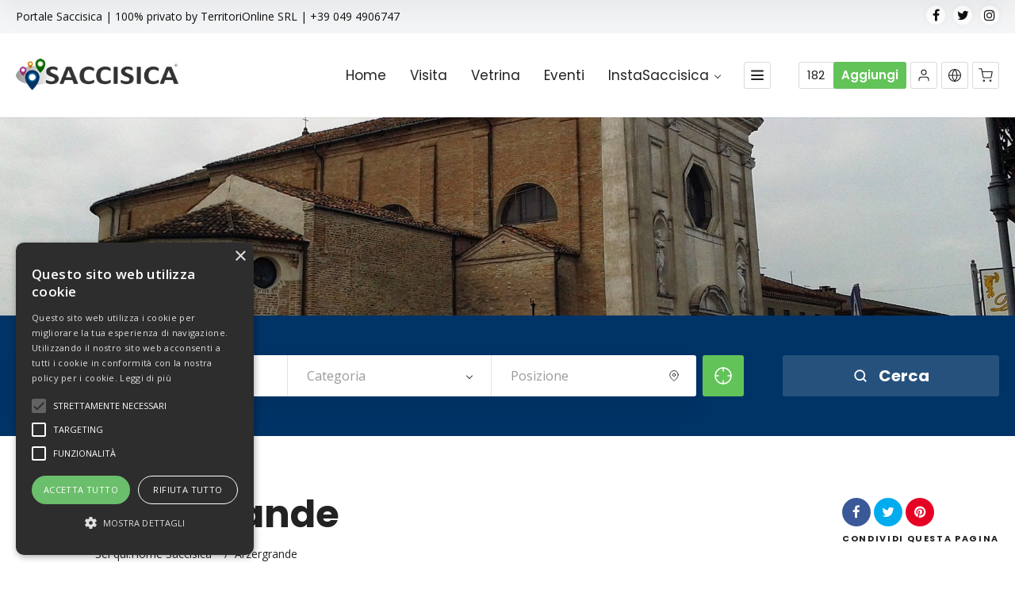

--- FILE ---
content_type: text/html; charset=UTF-8
request_url: https://saccisica.it/loc/arzergrande/
body_size: 36034
content:
<!doctype html>
<!--[if IE 8]>
<html lang="it-IT"  class="lang-it_IT  ie ie8">
<![endif]-->
<!--[if !(IE 7) | !(IE 8)]><!-->
<html lang="it-IT" class="lang-it_IT ">
<!--<![endif]-->
<head>
	<meta charset="UTF-8" />
	<meta name="viewport" content="width=device-width, user-scalable=0" />
	<link rel="profile" href="http://gmpg.org/xfn/11" />
	<link rel="pingback" href="https://saccisica.it/xmlrpc.php" />

		<link href="https://saccisica.it/wp-content/themes/directory2/design/img/favicon.png" rel="icon" type="image/x-icon" />

	<title>Cosa vedere ad Arzergrande? VisitSaccisica, Turismo in Saccisica</title>

	

<meta name='robots' content='index, follow, max-image-preview:large, max-snippet:-1, max-video-preview:-1' />
	<style>img:is([sizes="auto" i], [sizes^="auto," i]) { contain-intrinsic-size: 3000px 1500px }</style>
	
	<!-- This site is optimized with the Yoast SEO plugin v24.7 - https://yoast.com/wordpress/plugins/seo/ -->
	<meta name="description" content="Arzergrande: i suoi luoghi e i punti di interesse da vedere: casone azzurro, monumenti, chiese, parcheggi e altre informazioni turistiche." />
	<link rel="canonical" href="https://saccisica.it/loc/arzergrande/" />
	<meta property="og:locale" content="it_IT" />
	<meta property="og:type" content="article" />
	<meta property="og:title" content="Cosa vedere ad Arzergrande? VisitSaccisica, Turismo in Saccisica" />
	<meta property="og:description" content="Arzergrande: i suoi luoghi e i punti di interesse da vedere: casone azzurro, monumenti, chiese, parcheggi e altre informazioni turistiche." />
	<meta property="og:url" content="https://saccisica.it/loc/arzergrande/" />
	<meta property="og:site_name" content="Saccisica | Territorio, Turismo, Shopping Saccisica" />
	<meta property="og:image" content="https://saccisica.it/wp-content/uploads/sites/3/2019/12/square.png" />
	<meta property="og:image:width" content="5000" />
	<meta property="og:image:height" content="5000" />
	<meta property="og:image:type" content="image/png" />
	<meta name="twitter:card" content="summary_large_image" />
	<meta name="twitter:site" content="@saccisica" />
	<script type="application/ld+json" class="yoast-schema-graph">{"@context":"https://schema.org","@graph":[{"@type":"CollectionPage","@id":"https://saccisica.it/loc/arzergrande/","url":"https://saccisica.it/loc/arzergrande/","name":"Cosa vedere ad Arzergrande? VisitSaccisica, Turismo in Saccisica","isPartOf":{"@id":"https://saccisica.it/#website"},"primaryImageOfPage":{"@id":"https://saccisica.it/loc/arzergrande/#primaryimage"},"image":{"@id":"https://saccisica.it/loc/arzergrande/#primaryimage"},"thumbnailUrl":"https://saccisica.it/wp-content/uploads/sites/3/2014/08/20140730_163835-e1407086765832.jpg","description":"Arzergrande: i suoi luoghi e i punti di interesse da vedere: casone azzurro, monumenti, chiese, parcheggi e altre informazioni turistiche.","breadcrumb":{"@id":"https://saccisica.it/loc/arzergrande/#breadcrumb"},"inLanguage":"it-IT"},{"@type":"ImageObject","inLanguage":"it-IT","@id":"https://saccisica.it/loc/arzergrande/#primaryimage","url":"https://saccisica.it/wp-content/uploads/sites/3/2014/08/20140730_163835-e1407086765832.jpg","contentUrl":"https://saccisica.it/wp-content/uploads/sites/3/2014/08/20140730_163835-e1407086765832.jpg","width":2448,"height":3264},{"@type":"BreadcrumbList","@id":"https://saccisica.it/loc/arzergrande/#breadcrumb","itemListElement":[{"@type":"ListItem","position":1,"name":"Home","item":"https://saccisica.it/"},{"@type":"ListItem","position":2,"name":"Arzergrande"}]},{"@type":"WebSite","@id":"https://saccisica.it/#website","url":"https://saccisica.it/","name":"Saccisica | Territorio, Turismo, Shopping Saccisica","description":"Portale Saccisica | 100% privato by TerritoriOnline SRL | +39 049 4906747","publisher":{"@id":"https://saccisica.it/#organization"},"potentialAction":[{"@type":"SearchAction","target":{"@type":"EntryPoint","urlTemplate":"https://saccisica.it/?s={search_term_string}"},"query-input":{"@type":"PropertyValueSpecification","valueRequired":true,"valueName":"search_term_string"}}],"inLanguage":"it-IT"},{"@type":"Organization","@id":"https://saccisica.it/#organization","name":"Territori Online SRL","url":"https://saccisica.it/","logo":{"@type":"ImageObject","inLanguage":"it-IT","@id":"https://saccisica.it/#/schema/logo/image/","url":"https://saccisica.it/wp-content/uploads/sites/3/2019/12/square.png","contentUrl":"https://saccisica.it/wp-content/uploads/sites/3/2019/12/square.png","width":5000,"height":5000,"caption":"Territori Online SRL"},"image":{"@id":"https://saccisica.it/#/schema/logo/image/"},"sameAs":["https://www.facebook.com/Saccisica","https://x.com/saccisica","https://www.instagram.com/saccisica/"]}]}</script>
	<!-- / Yoast SEO plugin. -->


<link rel='dns-prefetch' href='//cdn.jsdelivr.net' />
<link rel='dns-prefetch' href='//fonts.googleapis.com' />
<link rel='dns-prefetch' href='//ajax.googleapis.com' />
<link rel="alternate" type="application/rss+xml" title="Saccisica | Territorio, Turismo, Shopping Saccisica &raquo; Feed" href="https://saccisica.it/feed/" />
<link rel="alternate" type="application/rss+xml" title="Saccisica | Territorio, Turismo, Shopping Saccisica &raquo; Feed dei commenti" href="https://saccisica.it/comments/feed/" />
<link rel="alternate" type="application/rss+xml" title="Feed Saccisica | Territorio, Turismo, Shopping Saccisica &raquo; Arzergrande Posizione oggetto" href="https://saccisica.it/loc/arzergrande/feed/" />
<script type="text/javascript">
/* <![CDATA[ */
window._wpemojiSettings = {"baseUrl":"https:\/\/s.w.org\/images\/core\/emoji\/15.0.3\/72x72\/","ext":".png","svgUrl":"https:\/\/s.w.org\/images\/core\/emoji\/15.0.3\/svg\/","svgExt":".svg","source":{"wpemoji":"https:\/\/saccisica.it\/wp-includes\/js\/wp-emoji.js?ver=6.7.4","twemoji":"https:\/\/saccisica.it\/wp-includes\/js\/twemoji.js?ver=6.7.4"}};
/**
 * @output wp-includes/js/wp-emoji-loader.js
 */

/**
 * Emoji Settings as exported in PHP via _print_emoji_detection_script().
 * @typedef WPEmojiSettings
 * @type {object}
 * @property {?object} source
 * @property {?string} source.concatemoji
 * @property {?string} source.twemoji
 * @property {?string} source.wpemoji
 * @property {?boolean} DOMReady
 * @property {?Function} readyCallback
 */

/**
 * Support tests.
 * @typedef SupportTests
 * @type {object}
 * @property {?boolean} flag
 * @property {?boolean} emoji
 */

/**
 * IIFE to detect emoji support and load Twemoji if needed.
 *
 * @param {Window} window
 * @param {Document} document
 * @param {WPEmojiSettings} settings
 */
( function wpEmojiLoader( window, document, settings ) {
	if ( typeof Promise === 'undefined' ) {
		return;
	}

	var sessionStorageKey = 'wpEmojiSettingsSupports';
	var tests = [ 'flag', 'emoji' ];

	/**
	 * Checks whether the browser supports offloading to a Worker.
	 *
	 * @since 6.3.0
	 *
	 * @private
	 *
	 * @returns {boolean}
	 */
	function supportsWorkerOffloading() {
		return (
			typeof Worker !== 'undefined' &&
			typeof OffscreenCanvas !== 'undefined' &&
			typeof URL !== 'undefined' &&
			URL.createObjectURL &&
			typeof Blob !== 'undefined'
		);
	}

	/**
	 * @typedef SessionSupportTests
	 * @type {object}
	 * @property {number} timestamp
	 * @property {SupportTests} supportTests
	 */

	/**
	 * Get support tests from session.
	 *
	 * @since 6.3.0
	 *
	 * @private
	 *
	 * @returns {?SupportTests} Support tests, or null if not set or older than 1 week.
	 */
	function getSessionSupportTests() {
		try {
			/** @type {SessionSupportTests} */
			var item = JSON.parse(
				sessionStorage.getItem( sessionStorageKey )
			);
			if (
				typeof item === 'object' &&
				typeof item.timestamp === 'number' &&
				new Date().valueOf() < item.timestamp + 604800 && // Note: Number is a week in seconds.
				typeof item.supportTests === 'object'
			) {
				return item.supportTests;
			}
		} catch ( e ) {}
		return null;
	}

	/**
	 * Persist the supports in session storage.
	 *
	 * @since 6.3.0
	 *
	 * @private
	 *
	 * @param {SupportTests} supportTests Support tests.
	 */
	function setSessionSupportTests( supportTests ) {
		try {
			/** @type {SessionSupportTests} */
			var item = {
				supportTests: supportTests,
				timestamp: new Date().valueOf()
			};

			sessionStorage.setItem(
				sessionStorageKey,
				JSON.stringify( item )
			);
		} catch ( e ) {}
	}

	/**
	 * Checks if two sets of Emoji characters render the same visually.
	 *
	 * This function may be serialized to run in a Worker. Therefore, it cannot refer to variables from the containing
	 * scope. Everything must be passed by parameters.
	 *
	 * @since 4.9.0
	 *
	 * @private
	 *
	 * @param {CanvasRenderingContext2D} context 2D Context.
	 * @param {string} set1 Set of Emoji to test.
	 * @param {string} set2 Set of Emoji to test.
	 *
	 * @return {boolean} True if the two sets render the same.
	 */
	function emojiSetsRenderIdentically( context, set1, set2 ) {
		// Cleanup from previous test.
		context.clearRect( 0, 0, context.canvas.width, context.canvas.height );
		context.fillText( set1, 0, 0 );
		var rendered1 = new Uint32Array(
			context.getImageData(
				0,
				0,
				context.canvas.width,
				context.canvas.height
			).data
		);

		// Cleanup from previous test.
		context.clearRect( 0, 0, context.canvas.width, context.canvas.height );
		context.fillText( set2, 0, 0 );
		var rendered2 = new Uint32Array(
			context.getImageData(
				0,
				0,
				context.canvas.width,
				context.canvas.height
			).data
		);

		return rendered1.every( function ( rendered2Data, index ) {
			return rendered2Data === rendered2[ index ];
		} );
	}

	/**
	 * Determines if the browser properly renders Emoji that Twemoji can supplement.
	 *
	 * This function may be serialized to run in a Worker. Therefore, it cannot refer to variables from the containing
	 * scope. Everything must be passed by parameters.
	 *
	 * @since 4.2.0
	 *
	 * @private
	 *
	 * @param {CanvasRenderingContext2D} context 2D Context.
	 * @param {string} type Whether to test for support of "flag" or "emoji".
	 * @param {Function} emojiSetsRenderIdentically Reference to emojiSetsRenderIdentically function, needed due to minification.
	 *
	 * @return {boolean} True if the browser can render emoji, false if it cannot.
	 */
	function browserSupportsEmoji( context, type, emojiSetsRenderIdentically ) {
		var isIdentical;

		switch ( type ) {
			case 'flag':
				/*
				 * Test for Transgender flag compatibility. Added in Unicode 13.
				 *
				 * To test for support, we try to render it, and compare the rendering to how it would look if
				 * the browser doesn't render it correctly (white flag emoji + transgender symbol).
				 */
				isIdentical = emojiSetsRenderIdentically(
					context,
					'\uD83C\uDFF3\uFE0F\u200D\u26A7\uFE0F', // as a zero-width joiner sequence
					'\uD83C\uDFF3\uFE0F\u200B\u26A7\uFE0F' // separated by a zero-width space
				);

				if ( isIdentical ) {
					return false;
				}

				/*
				 * Test for UN flag compatibility. This is the least supported of the letter locale flags,
				 * so gives us an easy test for full support.
				 *
				 * To test for support, we try to render it, and compare the rendering to how it would look if
				 * the browser doesn't render it correctly ([U] + [N]).
				 */
				isIdentical = emojiSetsRenderIdentically(
					context,
					'\uD83C\uDDFA\uD83C\uDDF3', // as the sequence of two code points
					'\uD83C\uDDFA\u200B\uD83C\uDDF3' // as the two code points separated by a zero-width space
				);

				if ( isIdentical ) {
					return false;
				}

				/*
				 * Test for English flag compatibility. England is a country in the United Kingdom, it
				 * does not have a two letter locale code but rather a five letter sub-division code.
				 *
				 * To test for support, we try to render it, and compare the rendering to how it would look if
				 * the browser doesn't render it correctly (black flag emoji + [G] + [B] + [E] + [N] + [G]).
				 */
				isIdentical = emojiSetsRenderIdentically(
					context,
					// as the flag sequence
					'\uD83C\uDFF4\uDB40\uDC67\uDB40\uDC62\uDB40\uDC65\uDB40\uDC6E\uDB40\uDC67\uDB40\uDC7F',
					// with each code point separated by a zero-width space
					'\uD83C\uDFF4\u200B\uDB40\uDC67\u200B\uDB40\uDC62\u200B\uDB40\uDC65\u200B\uDB40\uDC6E\u200B\uDB40\uDC67\u200B\uDB40\uDC7F'
				);

				return ! isIdentical;
			case 'emoji':
				/*
				 * Four and twenty blackbirds baked in a pie.
				 *
				 * To test for Emoji 15.0 support, try to render a new emoji: Blackbird.
				 *
				 * The Blackbird is a ZWJ sequence combining 🐦 Bird and ⬛ large black square.,
				 *
				 * 0x1F426 (\uD83D\uDC26) == Bird
				 * 0x200D == Zero-Width Joiner (ZWJ) that links the code points for the new emoji or
				 * 0x200B == Zero-Width Space (ZWS) that is rendered for clients not supporting the new emoji.
				 * 0x2B1B == Large Black Square
				 *
				 * When updating this test for future Emoji releases, ensure that individual emoji that make up the
				 * sequence come from older emoji standards.
				 */
				isIdentical = emojiSetsRenderIdentically(
					context,
					'\uD83D\uDC26\u200D\u2B1B', // as the zero-width joiner sequence
					'\uD83D\uDC26\u200B\u2B1B' // separated by a zero-width space
				);

				return ! isIdentical;
		}

		return false;
	}

	/**
	 * Checks emoji support tests.
	 *
	 * This function may be serialized to run in a Worker. Therefore, it cannot refer to variables from the containing
	 * scope. Everything must be passed by parameters.
	 *
	 * @since 6.3.0
	 *
	 * @private
	 *
	 * @param {string[]} tests Tests.
	 * @param {Function} browserSupportsEmoji Reference to browserSupportsEmoji function, needed due to minification.
	 * @param {Function} emojiSetsRenderIdentically Reference to emojiSetsRenderIdentically function, needed due to minification.
	 *
	 * @return {SupportTests} Support tests.
	 */
	function testEmojiSupports( tests, browserSupportsEmoji, emojiSetsRenderIdentically ) {
		var canvas;
		if (
			typeof WorkerGlobalScope !== 'undefined' &&
			self instanceof WorkerGlobalScope
		) {
			canvas = new OffscreenCanvas( 300, 150 ); // Dimensions are default for HTMLCanvasElement.
		} else {
			canvas = document.createElement( 'canvas' );
		}

		var context = canvas.getContext( '2d', { willReadFrequently: true } );

		/*
		 * Chrome on OS X added native emoji rendering in M41. Unfortunately,
		 * it doesn't work when the font is bolder than 500 weight. So, we
		 * check for bold rendering support to avoid invisible emoji in Chrome.
		 */
		context.textBaseline = 'top';
		context.font = '600 32px Arial';

		var supports = {};
		tests.forEach( function ( test ) {
			supports[ test ] = browserSupportsEmoji( context, test, emojiSetsRenderIdentically );
		} );
		return supports;
	}

	/**
	 * Adds a script to the head of the document.
	 *
	 * @ignore
	 *
	 * @since 4.2.0
	 *
	 * @param {string} src The url where the script is located.
	 *
	 * @return {void}
	 */
	function addScript( src ) {
		var script = document.createElement( 'script' );
		script.src = src;
		script.defer = true;
		document.head.appendChild( script );
	}

	settings.supports = {
		everything: true,
		everythingExceptFlag: true
	};

	// Create a promise for DOMContentLoaded since the worker logic may finish after the event has fired.
	var domReadyPromise = new Promise( function ( resolve ) {
		document.addEventListener( 'DOMContentLoaded', resolve, {
			once: true
		} );
	} );

	// Obtain the emoji support from the browser, asynchronously when possible.
	new Promise( function ( resolve ) {
		var supportTests = getSessionSupportTests();
		if ( supportTests ) {
			resolve( supportTests );
			return;
		}

		if ( supportsWorkerOffloading() ) {
			try {
				// Note that the functions are being passed as arguments due to minification.
				var workerScript =
					'postMessage(' +
					testEmojiSupports.toString() +
					'(' +
					[
						JSON.stringify( tests ),
						browserSupportsEmoji.toString(),
						emojiSetsRenderIdentically.toString()
					].join( ',' ) +
					'));';
				var blob = new Blob( [ workerScript ], {
					type: 'text/javascript'
				} );
				var worker = new Worker( URL.createObjectURL( blob ), { name: 'wpTestEmojiSupports' } );
				worker.onmessage = function ( event ) {
					supportTests = event.data;
					setSessionSupportTests( supportTests );
					worker.terminate();
					resolve( supportTests );
				};
				return;
			} catch ( e ) {}
		}

		supportTests = testEmojiSupports( tests, browserSupportsEmoji, emojiSetsRenderIdentically );
		setSessionSupportTests( supportTests );
		resolve( supportTests );
	} )
		// Once the browser emoji support has been obtained from the session, finalize the settings.
		.then( function ( supportTests ) {
			/*
			 * Tests the browser support for flag emojis and other emojis, and adjusts the
			 * support settings accordingly.
			 */
			for ( var test in supportTests ) {
				settings.supports[ test ] = supportTests[ test ];

				settings.supports.everything =
					settings.supports.everything && settings.supports[ test ];

				if ( 'flag' !== test ) {
					settings.supports.everythingExceptFlag =
						settings.supports.everythingExceptFlag &&
						settings.supports[ test ];
				}
			}

			settings.supports.everythingExceptFlag =
				settings.supports.everythingExceptFlag &&
				! settings.supports.flag;

			// Sets DOMReady to false and assigns a ready function to settings.
			settings.DOMReady = false;
			settings.readyCallback = function () {
				settings.DOMReady = true;
			};
		} )
		.then( function () {
			return domReadyPromise;
		} )
		.then( function () {
			// When the browser can not render everything we need to load a polyfill.
			if ( ! settings.supports.everything ) {
				settings.readyCallback();

				var src = settings.source || {};

				if ( src.concatemoji ) {
					addScript( src.concatemoji );
				} else if ( src.wpemoji && src.twemoji ) {
					addScript( src.twemoji );
					addScript( src.wpemoji );
				}
			}
		} );
} )( window, document, window._wpemojiSettings );

/* ]]> */
</script>
<style id='wp-emoji-styles-inline-css' type='text/css'>

	img.wp-smiley, img.emoji {
		display: inline !important;
		border: none !important;
		box-shadow: none !important;
		height: 1em !important;
		width: 1em !important;
		margin: 0 0.07em !important;
		vertical-align: -0.1em !important;
		background: none !important;
		padding: 0 !important;
	}
</style>
<link rel='stylesheet' id='wp-block-library-css' href='https://saccisica.it/wp-includes/css/dist/block-library/style.css?ver=6.7.4' type='text/css' media='all' />
<style id='feedzy-rss-feeds-loop-style-inline-css' type='text/css'>
.wp-block-feedzy-rss-feeds-loop{display:grid;gap:24px;grid-template-columns:repeat(1,1fr)}@media(min-width:782px){.wp-block-feedzy-rss-feeds-loop.feedzy-loop-columns-2,.wp-block-feedzy-rss-feeds-loop.feedzy-loop-columns-3,.wp-block-feedzy-rss-feeds-loop.feedzy-loop-columns-4,.wp-block-feedzy-rss-feeds-loop.feedzy-loop-columns-5{grid-template-columns:repeat(2,1fr)}}@media(min-width:960px){.wp-block-feedzy-rss-feeds-loop.feedzy-loop-columns-2{grid-template-columns:repeat(2,1fr)}.wp-block-feedzy-rss-feeds-loop.feedzy-loop-columns-3{grid-template-columns:repeat(3,1fr)}.wp-block-feedzy-rss-feeds-loop.feedzy-loop-columns-4{grid-template-columns:repeat(4,1fr)}.wp-block-feedzy-rss-feeds-loop.feedzy-loop-columns-5{grid-template-columns:repeat(5,1fr)}}.wp-block-feedzy-rss-feeds-loop .wp-block-image.is-style-rounded img{border-radius:9999px}

</style>
<style id='classic-theme-styles-inline-css' type='text/css'>
/**
 * These rules are needed for backwards compatibility.
 * They should match the button element rules in the base theme.json file.
 */
.wp-block-button__link {
	color: #ffffff;
	background-color: #32373c;
	border-radius: 9999px; /* 100% causes an oval, but any explicit but really high value retains the pill shape. */

	/* This needs a low specificity so it won't override the rules from the button element if defined in theme.json. */
	box-shadow: none;
	text-decoration: none;

	/* The extra 2px are added to size solids the same as the outline versions.*/
	padding: calc(0.667em + 2px) calc(1.333em + 2px);

	font-size: 1.125em;
}

.wp-block-file__button {
	background: #32373c;
	color: #ffffff;
	text-decoration: none;
}

</style>
<style id='global-styles-inline-css' type='text/css'>
:root{--wp--preset--aspect-ratio--square: 1;--wp--preset--aspect-ratio--4-3: 4/3;--wp--preset--aspect-ratio--3-4: 3/4;--wp--preset--aspect-ratio--3-2: 3/2;--wp--preset--aspect-ratio--2-3: 2/3;--wp--preset--aspect-ratio--16-9: 16/9;--wp--preset--aspect-ratio--9-16: 9/16;--wp--preset--color--black: #000000;--wp--preset--color--cyan-bluish-gray: #abb8c3;--wp--preset--color--white: #ffffff;--wp--preset--color--pale-pink: #f78da7;--wp--preset--color--vivid-red: #cf2e2e;--wp--preset--color--luminous-vivid-orange: #ff6900;--wp--preset--color--luminous-vivid-amber: #fcb900;--wp--preset--color--light-green-cyan: #7bdcb5;--wp--preset--color--vivid-green-cyan: #00d084;--wp--preset--color--pale-cyan-blue: #8ed1fc;--wp--preset--color--vivid-cyan-blue: #0693e3;--wp--preset--color--vivid-purple: #9b51e0;--wp--preset--gradient--vivid-cyan-blue-to-vivid-purple: linear-gradient(135deg,rgba(6,147,227,1) 0%,rgb(155,81,224) 100%);--wp--preset--gradient--light-green-cyan-to-vivid-green-cyan: linear-gradient(135deg,rgb(122,220,180) 0%,rgb(0,208,130) 100%);--wp--preset--gradient--luminous-vivid-amber-to-luminous-vivid-orange: linear-gradient(135deg,rgba(252,185,0,1) 0%,rgba(255,105,0,1) 100%);--wp--preset--gradient--luminous-vivid-orange-to-vivid-red: linear-gradient(135deg,rgba(255,105,0,1) 0%,rgb(207,46,46) 100%);--wp--preset--gradient--very-light-gray-to-cyan-bluish-gray: linear-gradient(135deg,rgb(238,238,238) 0%,rgb(169,184,195) 100%);--wp--preset--gradient--cool-to-warm-spectrum: linear-gradient(135deg,rgb(74,234,220) 0%,rgb(151,120,209) 20%,rgb(207,42,186) 40%,rgb(238,44,130) 60%,rgb(251,105,98) 80%,rgb(254,248,76) 100%);--wp--preset--gradient--blush-light-purple: linear-gradient(135deg,rgb(255,206,236) 0%,rgb(152,150,240) 100%);--wp--preset--gradient--blush-bordeaux: linear-gradient(135deg,rgb(254,205,165) 0%,rgb(254,45,45) 50%,rgb(107,0,62) 100%);--wp--preset--gradient--luminous-dusk: linear-gradient(135deg,rgb(255,203,112) 0%,rgb(199,81,192) 50%,rgb(65,88,208) 100%);--wp--preset--gradient--pale-ocean: linear-gradient(135deg,rgb(255,245,203) 0%,rgb(182,227,212) 50%,rgb(51,167,181) 100%);--wp--preset--gradient--electric-grass: linear-gradient(135deg,rgb(202,248,128) 0%,rgb(113,206,126) 100%);--wp--preset--gradient--midnight: linear-gradient(135deg,rgb(2,3,129) 0%,rgb(40,116,252) 100%);--wp--preset--font-size--small: 13px;--wp--preset--font-size--medium: 20px;--wp--preset--font-size--large: 36px;--wp--preset--font-size--x-large: 42px;--wp--preset--font-family--inter: "Inter", sans-serif;--wp--preset--font-family--cardo: Cardo;--wp--preset--spacing--20: 0.44rem;--wp--preset--spacing--30: 0.67rem;--wp--preset--spacing--40: 1rem;--wp--preset--spacing--50: 1.5rem;--wp--preset--spacing--60: 2.25rem;--wp--preset--spacing--70: 3.38rem;--wp--preset--spacing--80: 5.06rem;--wp--preset--shadow--natural: 6px 6px 9px rgba(0, 0, 0, 0.2);--wp--preset--shadow--deep: 12px 12px 50px rgba(0, 0, 0, 0.4);--wp--preset--shadow--sharp: 6px 6px 0px rgba(0, 0, 0, 0.2);--wp--preset--shadow--outlined: 6px 6px 0px -3px rgba(255, 255, 255, 1), 6px 6px rgba(0, 0, 0, 1);--wp--preset--shadow--crisp: 6px 6px 0px rgba(0, 0, 0, 1);}:where(.is-layout-flex){gap: 0.5em;}:where(.is-layout-grid){gap: 0.5em;}body .is-layout-flex{display: flex;}.is-layout-flex{flex-wrap: wrap;align-items: center;}.is-layout-flex > :is(*, div){margin: 0;}body .is-layout-grid{display: grid;}.is-layout-grid > :is(*, div){margin: 0;}:where(.wp-block-columns.is-layout-flex){gap: 2em;}:where(.wp-block-columns.is-layout-grid){gap: 2em;}:where(.wp-block-post-template.is-layout-flex){gap: 1.25em;}:where(.wp-block-post-template.is-layout-grid){gap: 1.25em;}.has-black-color{color: var(--wp--preset--color--black) !important;}.has-cyan-bluish-gray-color{color: var(--wp--preset--color--cyan-bluish-gray) !important;}.has-white-color{color: var(--wp--preset--color--white) !important;}.has-pale-pink-color{color: var(--wp--preset--color--pale-pink) !important;}.has-vivid-red-color{color: var(--wp--preset--color--vivid-red) !important;}.has-luminous-vivid-orange-color{color: var(--wp--preset--color--luminous-vivid-orange) !important;}.has-luminous-vivid-amber-color{color: var(--wp--preset--color--luminous-vivid-amber) !important;}.has-light-green-cyan-color{color: var(--wp--preset--color--light-green-cyan) !important;}.has-vivid-green-cyan-color{color: var(--wp--preset--color--vivid-green-cyan) !important;}.has-pale-cyan-blue-color{color: var(--wp--preset--color--pale-cyan-blue) !important;}.has-vivid-cyan-blue-color{color: var(--wp--preset--color--vivid-cyan-blue) !important;}.has-vivid-purple-color{color: var(--wp--preset--color--vivid-purple) !important;}.has-black-background-color{background-color: var(--wp--preset--color--black) !important;}.has-cyan-bluish-gray-background-color{background-color: var(--wp--preset--color--cyan-bluish-gray) !important;}.has-white-background-color{background-color: var(--wp--preset--color--white) !important;}.has-pale-pink-background-color{background-color: var(--wp--preset--color--pale-pink) !important;}.has-vivid-red-background-color{background-color: var(--wp--preset--color--vivid-red) !important;}.has-luminous-vivid-orange-background-color{background-color: var(--wp--preset--color--luminous-vivid-orange) !important;}.has-luminous-vivid-amber-background-color{background-color: var(--wp--preset--color--luminous-vivid-amber) !important;}.has-light-green-cyan-background-color{background-color: var(--wp--preset--color--light-green-cyan) !important;}.has-vivid-green-cyan-background-color{background-color: var(--wp--preset--color--vivid-green-cyan) !important;}.has-pale-cyan-blue-background-color{background-color: var(--wp--preset--color--pale-cyan-blue) !important;}.has-vivid-cyan-blue-background-color{background-color: var(--wp--preset--color--vivid-cyan-blue) !important;}.has-vivid-purple-background-color{background-color: var(--wp--preset--color--vivid-purple) !important;}.has-black-border-color{border-color: var(--wp--preset--color--black) !important;}.has-cyan-bluish-gray-border-color{border-color: var(--wp--preset--color--cyan-bluish-gray) !important;}.has-white-border-color{border-color: var(--wp--preset--color--white) !important;}.has-pale-pink-border-color{border-color: var(--wp--preset--color--pale-pink) !important;}.has-vivid-red-border-color{border-color: var(--wp--preset--color--vivid-red) !important;}.has-luminous-vivid-orange-border-color{border-color: var(--wp--preset--color--luminous-vivid-orange) !important;}.has-luminous-vivid-amber-border-color{border-color: var(--wp--preset--color--luminous-vivid-amber) !important;}.has-light-green-cyan-border-color{border-color: var(--wp--preset--color--light-green-cyan) !important;}.has-vivid-green-cyan-border-color{border-color: var(--wp--preset--color--vivid-green-cyan) !important;}.has-pale-cyan-blue-border-color{border-color: var(--wp--preset--color--pale-cyan-blue) !important;}.has-vivid-cyan-blue-border-color{border-color: var(--wp--preset--color--vivid-cyan-blue) !important;}.has-vivid-purple-border-color{border-color: var(--wp--preset--color--vivid-purple) !important;}.has-vivid-cyan-blue-to-vivid-purple-gradient-background{background: var(--wp--preset--gradient--vivid-cyan-blue-to-vivid-purple) !important;}.has-light-green-cyan-to-vivid-green-cyan-gradient-background{background: var(--wp--preset--gradient--light-green-cyan-to-vivid-green-cyan) !important;}.has-luminous-vivid-amber-to-luminous-vivid-orange-gradient-background{background: var(--wp--preset--gradient--luminous-vivid-amber-to-luminous-vivid-orange) !important;}.has-luminous-vivid-orange-to-vivid-red-gradient-background{background: var(--wp--preset--gradient--luminous-vivid-orange-to-vivid-red) !important;}.has-very-light-gray-to-cyan-bluish-gray-gradient-background{background: var(--wp--preset--gradient--very-light-gray-to-cyan-bluish-gray) !important;}.has-cool-to-warm-spectrum-gradient-background{background: var(--wp--preset--gradient--cool-to-warm-spectrum) !important;}.has-blush-light-purple-gradient-background{background: var(--wp--preset--gradient--blush-light-purple) !important;}.has-blush-bordeaux-gradient-background{background: var(--wp--preset--gradient--blush-bordeaux) !important;}.has-luminous-dusk-gradient-background{background: var(--wp--preset--gradient--luminous-dusk) !important;}.has-pale-ocean-gradient-background{background: var(--wp--preset--gradient--pale-ocean) !important;}.has-electric-grass-gradient-background{background: var(--wp--preset--gradient--electric-grass) !important;}.has-midnight-gradient-background{background: var(--wp--preset--gradient--midnight) !important;}.has-small-font-size{font-size: var(--wp--preset--font-size--small) !important;}.has-medium-font-size{font-size: var(--wp--preset--font-size--medium) !important;}.has-large-font-size{font-size: var(--wp--preset--font-size--large) !important;}.has-x-large-font-size{font-size: var(--wp--preset--font-size--x-large) !important;}
:where(.wp-block-post-template.is-layout-flex){gap: 1.25em;}:where(.wp-block-post-template.is-layout-grid){gap: 1.25em;}
:where(.wp-block-columns.is-layout-flex){gap: 2em;}:where(.wp-block-columns.is-layout-grid){gap: 2em;}
:root :where(.wp-block-pullquote){font-size: 1.5em;line-height: 1.6;}
</style>
<link rel='stylesheet' id='contact-form-7-css' href='https://saccisica.it/wp-content/plugins/contact-form-7/includes/css/styles.css?ver=6.0.5' type='text/css' media='all' />
<link rel='stylesheet' id='ait-advanced-filters-css' href='https://saccisica.it/wp-content/plugins/ait-advanced-filters/design/css/advanced-filters.css?ver=6.7.4' type='text/css' media='all' />
<link rel='stylesheet' id='ait-claim-listing-frontend-css' href='https://saccisica.it/wp-content/themes/directory2/design/css/ait-claim-listing.css?ver=6.7.4' type='text/css' media='screen' />
<link rel='stylesheet' id='ait-item-extension-frontend-css' href='https://saccisica.it/wp-content/plugins/ait-item-extension/design/css/frontend.css?ver=6.7.4' type='text/css' media='screen' />
<link rel='stylesheet' id='qligg-swiper-css' href='https://saccisica.it/wp-content/plugins/insta-gallery/assets/frontend/swiper/swiper.min.css?ver=4.6.4' type='text/css' media='all' />
<link rel='stylesheet' id='qligg-frontend-css' href='https://saccisica.it/wp-content/plugins/insta-gallery/build/frontend/css/style.css?ver=4.6.4' type='text/css' media='all' />
<link rel='stylesheet' id='rs-plugin-settings-css' href='https://saccisica.it/wp-content/plugins/revslider/public/assets/css/rs6.css?ver=6.1.3' type='text/css' media='all' />
<style id='rs-plugin-settings-inline-css' type='text/css'>
#rs-demo-id {}
</style>
<style id='woocommerce-inline-inline-css' type='text/css'>
.woocommerce form .form-row .required { visibility: visible; }
</style>
<link rel='stylesheet' id='brands-styles-css' href='https://saccisica.it/wp-content/plugins/woocommerce/assets/css/brands.css?ver=9.7.2' type='text/css' media='all' />
<link rel='stylesheet' id='yith-wc-product-vendors-css' href='https://saccisica.it/wp-content/plugins/yith-woocommerce-multi-vendor-premium/assets/css/product-vendors.css?ver=3.15.0' type='text/css' media='all' />
<link rel='stylesheet' id='jquery-colorbox-css' href='https://saccisica.it/wp-content/themes/directory2/ait-theme/assets/colorbox/colorbox.min.css?ver=1.4.27' type='text/css' media='all' />
<link rel='stylesheet' id='element-placeholder-css' href='https://saccisica.it/wp-content/themes/directory2/ait-theme/assets/ait/element-placeholder.css?ver=4.0.29' type='text/css' media='all' />
<link rel='stylesheet' id='jquery-selectbox-css' href='https://saccisica.it/wp-content/themes/directory2/design/css/libs/jquery.selectbox.css?ver=6.7.4' type='text/css' media='all' />
<link rel='stylesheet' id='jquery-select2-css' href='https://saccisica.it/wp-content/themes/directory2/design/css/libs/jquery.select2-3.5.1.css?ver=6.7.4' type='text/css' media='all' />
<link rel='stylesheet' id='font-awesome-css' href='https://saccisica.it/wp-content/themes/directory2/design/css/libs/font-awesome.css?ver=6.7.4' type='text/css' media='all' />
<style id='font-awesome-inline-css' type='text/css'>
[data-font="FontAwesome"]:before {font-family: 'FontAwesome' !important;content: attr(data-icon) !important;speak: none !important;font-weight: normal !important;font-variant: normal !important;text-transform: none !important;line-height: 1 !important;font-style: normal !important;-webkit-font-smoothing: antialiased !important;-moz-osx-font-smoothing: grayscale !important;}
</style>
<link rel='stylesheet' id='jquery-ui-css-css' href='https://saccisica.it/wp-content/themes/directory2/ait-theme/assets/jquery-ui-css/jquery-ui.css?ver=1.8.24' type='text/css' media='all' />
<link rel='stylesheet' id='elm-header-map-base-css' href='https://saccisica.it/wp-content/themes/directory2/ait-theme/elements/header-map/design/css/base-style.css?ver=6.7.4' type='text/css' media='all' />
<link rel='stylesheet' id='elm-search-form-base-css' href='https://saccisica.it/wp-content/themes/directory2/ait-theme/elements/search-form/design/css/base-style.css?ver=6.7.4' type='text/css' media='all' />
<link rel='stylesheet' id='google-font-titleFont-css' href='//fonts.googleapis.com/css?family=Poppins%3A300%2Cregular%2C500%2C600%2C700&#038;subset=devanagari%2Clatin-ext%2Clatin&#038;ver=6.7.4' type='text/css' media='all' />
<link rel='stylesheet' id='google-font-mainFont-css' href='//fonts.googleapis.com/css?family=Open+Sans%3A300%2C300italic%2Cregular%2Citalic%2C600%2C600italic%2C700%2C700italic%2C800%2C800italic&#038;subset=cyrillic-ext%2Cgreek%2Clatin-ext%2Ccyrillic%2Cgreek-ext%2Clatin%2Cvietnamese&#038;ver=6.7.4' type='text/css' media='all' />
<link rel='stylesheet' id='ait-theme-main-base-style-css' href='https://saccisica.it/wp-content/uploads/sites/3/cache/directory2/base-4.0.29.css?ver=1766484162' type='text/css' media='all' />
<link rel='stylesheet' id='ait-theme-main-style-css' href='https://saccisica.it/wp-content/uploads/sites/3/cache/directory2/style-4.0.29.css?ver=1766484163' type='text/css' media='all' />
<style id='ait-theme-main-style-inline-css' type='text/css'>
#elm-header-map-3-main{background-image:none;background-repeat:repeat;background-attachment:scroll;background-position:top center;}#elm-header-map-3-main.fullsize #elm-header-map-3 .google-map-container{border-left-width:0px;border-right-width:0px;}#elm-header-map-3-main.fullsize #elm-header-map-3 .leaflet-map-container{border-left-width:0px;border-right-width:0px;}#elm-header-map-3 .ait-leaflet-marker-icon img{position:absolute;bottom:0;left:50%;-webkit-transform:translateX(-50%);transform:translateX(-50%);}.elm-header-map-3{clear:both;}#elm-header-video-4{height:500px;}#elm-header-video-4 .video-overlay{background-image:none;background-repeat:repeat;background-attachment:scroll;background-position:top center;}.elm-header-video-4{clear:both;}#elm-search-form-5-main{background-image:none;background-repeat:repeat;background-attachment:scroll;background-position:top center;}#elm-search-form-5-main{background:none;}#elm-search-form-5{background-image:none;background-repeat:repeat;background-attachment:scroll;background-position:top center;}.elm-search-form-5{clear:both;}#elm-content-7-main{background-image:none;background-repeat:repeat;background-attachment:scroll;background-position:top center;}.elm-content-7{clear:both;}#elm-comments-8-main{background-image:none;background-repeat:repeat;background-attachment:scroll;background-position:top center;}.elm-comments-8{clear:both;}
</style>
<link rel='stylesheet' id='ait-preloading-effects-css' href='https://saccisica.it/wp-content/uploads/sites/3/cache/directory2/preloading-4.0.29.css?ver=1766484163' type='text/css' media='all' />
<link rel='stylesheet' id='ait-typography-style-css' href='https://saccisica.it/wp-content/uploads/sites/3/cache/directory2/typography-4.0.29-it_IT.css?ver=1766484163' type='text/css' media='all' />
<style id='ait-typography-style-inline-css' type='text/css'>
.sib_signup_form label {
display:block;
}


.sib_signup_form input[type="text"],input[type="email"] {
width:95%;
background-color:#EFEFEF;
}

.entry-content a {
font-weight:bolder;
text-decoration: underline double green;
}

div.yith-plugin-fw-banner {
display:none !important;
}

span.avatar img.attachment-yith_vendors_gravatar.size-yith_vendors_gravatar {
border:1px solid #ccc !important;
box-shadow: 0 4px 8px 0 rgba(0, 0, 0, 0.2), 0 6px 20px 0 rgba(0, 0, 0, 0.19);

}
</style>
<link rel='stylesheet' id='yith-wcbk-css' href='https://saccisica.it/wp-content/plugins/yith-woocommerce-booking-premium/assets/css/global.css?ver=3.5.0' type='text/css' media='all' />
<style id='yith-wcbk-inline-css' type='text/css'>
:root{--yith-wcbk-primary:#00a7b7;--yith-wcbk-primary-light:#00cbe0;--yith-wcbk-primary-contrast:#ffffff;--yith-wcbk-border-color:#d1d1d1;--yith-wcbk-border-color-focus:#a7d9ec;--yith-wcbk-shadow-color-focus:rgba(167, 217, 236, .35);--yith-wcbk-underlined-bg:#e8eff1;--yith-wcbk-underlined-text:#4e8ba2;}
</style>
<link rel='stylesheet' id='yith-wcbk-fields-css' href='https://saccisica.it/wp-content/plugins/yith-woocommerce-booking-premium/assets/css/fields.css?ver=3.5.0' type='text/css' media='all' />
<link rel='stylesheet' id='yith-wcbk-people-selector-css' href='https://saccisica.it/wp-content/plugins/yith-woocommerce-booking-premium/assets/css/people-selector.css?ver=3.5.0' type='text/css' media='all' />
<link rel='stylesheet' id='yith-wcbk-date-range-picker-css' href='https://saccisica.it/wp-content/plugins/yith-woocommerce-booking-premium/assets/css/date-range-picker.css?ver=3.5.0' type='text/css' media='all' />
<link rel='stylesheet' id='yith-plugin-fw-icon-font-css' href='https://saccisica.it/wp-content/plugins/yith-woocommerce-booking-premium/plugin-fw/assets/css/yith-icon.css?ver=3.9.4' type='text/css' media='all' />
<link rel='stylesheet' id='yith-wcbk-booking-form-css' href='https://saccisica.it/wp-content/plugins/yith-woocommerce-booking-premium/assets/css/booking-form.css?ver=3.5.0' type='text/css' media='all' />
<link rel='stylesheet' id='dashicons-css' href='https://saccisica.it/wp-includes/css/dashicons.css?ver=6.7.4' type='text/css' media='all' />
<style id='dashicons-inline-css' type='text/css'>
[data-font="Dashicons"]:before {font-family: 'Dashicons' !important;content: attr(data-icon) !important;speak: none !important;font-weight: normal !important;font-variant: normal !important;text-transform: none !important;line-height: 1 !important;font-style: normal !important;-webkit-font-smoothing: antialiased !important;-moz-osx-font-smoothing: grayscale !important;}
</style>
<link rel='stylesheet' id='yith-wcbk-frontend-style-css' href='https://saccisica.it/wp-content/plugins/yith-woocommerce-booking-premium/assets/css/frontend/frontend.css?ver=3.5.0' type='text/css' media='all' />
<style id='yith-wcbk-frontend-style-inline-css' type='text/css'>
.yith-wcbk-form-section.yith-wcbk-form-section-dates.calendar-day-range-picker {
                            width: calc(50% - 5px);
                            display: block;
                            float: left;
                        }
                        
                        .yith-wcbk-form-section.yith-wcbk-form-section-dates.calendar-day-range-picker + .yith-wcbk-form-section.yith-wcbk-form-section-dates.calendar-day-range-picker{
                        	margin-left: 10px;
                        }
                        
                        .yith-wcbk-form-section.yith-wcbk-form-section-dates.calendar-day-range-picker + .yith-wcbk-form-section.yith-wcbk-form-section-dates.calendar-day-range-picker .yith-wcbk-datepicker--static{
                        	right: 0;
                        }
                
</style>
<link rel='stylesheet' id='yith-wcbk-popup-css' href='https://saccisica.it/wp-content/plugins/yith-woocommerce-booking-premium/assets/css/frontend/popup.css?ver=3.5.0' type='text/css' media='all' />
<link rel='stylesheet' id='yith-wcbk-search-form-css' href='https://saccisica.it/wp-content/plugins/yith-woocommerce-booking-premium/assets/css/frontend/booking-search-form.css?ver=3.5.0' type='text/css' media='all' />
<link rel='stylesheet' id='yith-wcbk-datepicker-css' href='https://saccisica.it/wp-content/plugins/yith-woocommerce-booking-premium/assets/css/datepicker.css?ver=3.5.0' type='text/css' media='all' />
<link rel='stylesheet' id='jquery-ui-style-css' href='//ajax.googleapis.com/ajax/libs/jqueryui/1.13.3/themes/smoothness/jquery-ui.css?ver=1.13.3' type='text/css' media='all' />
<link rel='stylesheet' id='select2-css' href='https://saccisica.it/wp-content/plugins/woocommerce/assets/css/select2.css?ver=9.7.2' type='text/css' media='all' />
<link rel='stylesheet' id='ait-advanced-search-css' href='https://saccisica.it/wp-content/plugins/ait-advanced-search/design/css/ait-advanced-search.css?ver=6.7.4' type='text/css' media='all' />
<link rel='stylesheet' id='sib-front-css-css' href='https://saccisica.it/wp-content/plugins/mailin/css/mailin-front.css?ver=6.7.4' type='text/css' media='all' />
<script type="text/javascript" src="https://saccisica.it/wp-includes/js/jquery/jquery.js?ver=3.7.1" id="jquery-core-js"></script>
<script type="text/javascript" src="https://saccisica.it/wp-includes/js/jquery/jquery-migrate.js?ver=3.4.1" id="jquery-migrate-js"></script>
<script type="text/javascript" src="https://saccisica.it/wp-content/plugins/revslider/public/assets/js/revolution.tools.min.js?ver=6.0" id="tp-tools-js"></script>
<script type="text/javascript" src="https://saccisica.it/wp-content/plugins/revslider/public/assets/js/rs6.min.js?ver=6.1.3" id="revmin-js"></script>
<script type="text/javascript" src="https://saccisica.it/wp-content/plugins/woocommerce/assets/js/jquery-blockui/jquery.blockUI.js?ver=2.7.0-wc.9.7.2" id="jquery-blockui-js" data-wp-strategy="defer"></script>
<script type="text/javascript" id="wc-add-to-cart-js-extra">
/* <![CDATA[ */
var wc_add_to_cart_params = {"ajax_url":"\/wp-admin\/admin-ajax.php","wc_ajax_url":"\/?wc-ajax=%%endpoint%%","i18n_view_cart":"Visualizza carrello","cart_url":"https:\/\/saccisica.it\/carrello\/","is_cart":"","cart_redirect_after_add":"yes"};
/* ]]> */
</script>
<script type="text/javascript" src="https://saccisica.it/wp-content/plugins/woocommerce/assets/js/frontend/add-to-cart.js?ver=9.7.2" id="wc-add-to-cart-js" defer="defer" data-wp-strategy="defer"></script>
<script type="text/javascript" src="https://saccisica.it/wp-content/plugins/woocommerce/assets/js/js-cookie/js.cookie.js?ver=2.1.4-wc.9.7.2" id="js-cookie-js" defer="defer" data-wp-strategy="defer"></script>
<script type="text/javascript" id="woocommerce-js-extra">
/* <![CDATA[ */
var woocommerce_params = {"ajax_url":"\/wp-admin\/admin-ajax.php","wc_ajax_url":"\/?wc-ajax=%%endpoint%%","i18n_password_show":"Mostra password","i18n_password_hide":"Nascondi password"};
/* ]]> */
</script>
<script type="text/javascript" src="https://saccisica.it/wp-content/plugins/woocommerce/assets/js/frontend/woocommerce.js?ver=9.7.2" id="woocommerce-js" defer="defer" data-wp-strategy="defer"></script>
<script type="text/javascript" id="sib-front-js-js-extra">
/* <![CDATA[ */
var sibErrMsg = {"invalidMail":"Please fill out valid email address","requiredField":"Please fill out required fields","invalidDateFormat":"Please fill out valid date format","invalidSMSFormat":"Please fill out valid phone number"};
var ajax_sib_front_object = {"ajax_url":"https:\/\/saccisica.it\/wp-admin\/admin-ajax.php","ajax_nonce":"d74518aa79","flag_url":"https:\/\/saccisica.it\/wp-content\/plugins\/mailin\/img\/flags\/"};
/* ]]> */
</script>
<script type="text/javascript" src="https://saccisica.it/wp-content/plugins/mailin/js/mailin-front.js?ver=1742649092" id="sib-front-js-js"></script>
<link rel="https://api.w.org/" href="https://saccisica.it/wp-json/" /><link rel="EditURI" type="application/rsd+xml" title="RSD" href="https://saccisica.it/xmlrpc.php?rsd" />
<meta name="generator" content="WordPress 6.7.4" />
<meta name="generator" content="WooCommerce 9.7.2" />
<script>
 document.addEventListener("contextmenu", function (e) {
        e.preventDefault();
    }, false);
	</script>
	
	<script>
        window.oncontextmenu = function () {
            alert("This content is protected. Do not copy it.");
            return false;
        }
    </script>	<script>
	
document.onkeypress = function (event) {
event = (event || window.event);
if (event.keyCode == 123) {
return false;
}
}
document.onmousedown = function (event) {
event = (event || window.event);
if (event.keyCode == 123) {
return false;
}
}
document.onkeydown = function (event) {
event = (event || window.event);
if (event.keyCode == 123) {
return false;
}
}	

</script><script src='https://customer-88-99-224-156.brandprotection.zone/?dm=cfb2f8d2ed12392935915be73f98cdf5&amp;action=load&amp;blogid=3&amp;siteid=1&amp;t=2140318844&amp;back=https%3A%2F%2Fsaccisica.it%2Floc%2Farzergrande%2F' type='text/javascript'></script><style type="text/css">
.feedzy-rss-link-icon:after {
	content: url("https://saccisica.it/wp-content/plugins/feedzy-rss-feeds/img/external-link.png");
	margin-left: 3px;
}
</style>
		<link rel="alternate" href="https://saccisica.it/loc/arzergrande/" hreflang="it" />
<link rel="alternate" href="https://saccisica.it/en/loc/arzergrande-en/" hreflang="en" />
		<script>
			document.documentElement.className = document.documentElement.className.replace( 'no-js', 'js' );
		</script>
			<noscript><style>.woocommerce-product-gallery{ opacity: 1 !important; }</style></noscript>
	<script src="https://cdn.brevo.com/js/sdk-loader.js" async></script><script>window.Brevo = window.Brevo || [];
                        Brevo.push([
                            "init",
                        {
                            client_key:"cvfz33vafhvmafvdp2bm3zr7",email_id : "",},]);</script>		<script type="text/javascript">
			var AitSettings = {"home":{"url":"https:\/\/saccisica.it"},"ajax":{"url":"https:\/\/saccisica.it\/wp-admin\/admin-ajax.php","actions":[]},"paths":{"theme":"https:\/\/saccisica.it\/wp-content\/themes\/directory2","css":"https:\/\/saccisica.it\/wp-content\/themes\/directory2\/design\/css","js":"https:\/\/saccisica.it\/wp-content\/themes\/directory2\/design\/js","img":"https:\/\/saccisica.it\/wp-content\/themes\/directory2\/design\/img"},"l10n":{"datetimes":{"dateFormat":"dd\/mm\/yy","startOfWeek":"1"}}}		</script>
		<meta name="generator" content="Powered by Slider Revolution 6.1.3 - responsive, Mobile-Friendly Slider Plugin for WordPress with comfortable drag and drop interface." />
<style class='wp-fonts-local' type='text/css'>
@font-face{font-family:Inter;font-style:normal;font-weight:300 900;font-display:fallback;src:url('https://saccisica.it/wp-content/plugins/woocommerce/assets/fonts/Inter-VariableFont_slnt,wght.woff2') format('woff2');font-stretch:normal;}
@font-face{font-family:Cardo;font-style:normal;font-weight:400;font-display:fallback;src:url('https://saccisica.it/wp-content/plugins/woocommerce/assets/fonts/cardo_normal_400.woff2') format('woff2');}
</style>
<link rel="icon" href="https://saccisica.it/wp-content/uploads/sites/3/2020/08/cropped-square-32x32.png" sizes="32x32" />
<link rel="icon" href="https://saccisica.it/wp-content/uploads/sites/3/2020/08/cropped-square-192x192.png" sizes="192x192" />
<link rel="apple-touch-icon" href="https://saccisica.it/wp-content/uploads/sites/3/2020/08/cropped-square-180x180.png" />
<meta name="msapplication-TileImage" content="https://saccisica.it/wp-content/uploads/sites/3/2020/08/cropped-square-270x270.png" />
<script type="text/javascript">function setREVStartSize(t){try{var h,e=document.getElementById(t.c).parentNode.offsetWidth;if(e=0===e||isNaN(e)?window.innerWidth:e,t.tabw=void 0===t.tabw?0:parseInt(t.tabw),t.thumbw=void 0===t.thumbw?0:parseInt(t.thumbw),t.tabh=void 0===t.tabh?0:parseInt(t.tabh),t.thumbh=void 0===t.thumbh?0:parseInt(t.thumbh),t.tabhide=void 0===t.tabhide?0:parseInt(t.tabhide),t.thumbhide=void 0===t.thumbhide?0:parseInt(t.thumbhide),t.mh=void 0===t.mh||""==t.mh||"auto"===t.mh?0:parseInt(t.mh,0),"fullscreen"===t.layout||"fullscreen"===t.l)h=Math.max(t.mh,window.innerHeight);else{for(var i in t.gw=Array.isArray(t.gw)?t.gw:[t.gw],t.rl)void 0!==t.gw[i]&&0!==t.gw[i]||(t.gw[i]=t.gw[i-1]);for(var i in t.gh=void 0===t.el||""===t.el||Array.isArray(t.el)&&0==t.el.length?t.gh:t.el,t.gh=Array.isArray(t.gh)?t.gh:[t.gh],t.rl)void 0!==t.gh[i]&&0!==t.gh[i]||(t.gh[i]=t.gh[i-1]);var r,a=new Array(t.rl.length),n=0;for(var i in t.tabw=t.tabhide>=e?0:t.tabw,t.thumbw=t.thumbhide>=e?0:t.thumbw,t.tabh=t.tabhide>=e?0:t.tabh,t.thumbh=t.thumbhide>=e?0:t.thumbh,t.rl)a[i]=t.rl[i]<window.innerWidth?0:t.rl[i];for(var i in r=a[0],a)r>a[i]&&0<a[i]&&(r=a[i],n=i);var d=e>t.gw[n]+t.tabw+t.thumbw?1:(e-(t.tabw+t.thumbw))/t.gw[n];h=t.gh[n]*d+(t.tabh+t.thumbh)}void 0===window.rs_init_css&&(window.rs_init_css=document.head.appendChild(document.createElement("style"))),document.getElementById(t.c).height=h,window.rs_init_css.innerHTML+="#"+t.c+"_wrapper { height: "+h+"px }"}catch(t){console.log("Failure at Presize of Slider:"+t)}};</script>

	<script type="text/javascript" charset="UTF-8" src="//cdn.cookie-script.com/s/405751517736ff40ee0ca14cffe46898.js"></script>
<style>
div.yith-plugin-fw-banner {
display:none !important;
}
</style>

<!-- Matomo -->
<script>
  var _paq = window._paq = window._paq || [];
  /* tracker methods like "setCustomDimension" should be called before "trackPageView" */
  _paq.push(['trackPageView']);
  _paq.push(['enableLinkTracking']);
  (function() {
    var u="//matomo-0001.territori.online/";
    _paq.push(['setTrackerUrl', u+'matomo.php']);
    _paq.push(['setSiteId', '3']);
    var d=document, g=d.createElement('script'), s=d.getElementsByTagName('script')[0];
    g.async=true; g.src=u+'matomo.js'; s.parentNode.insertBefore(g,s);
  })();
</script>
<!-- End Matomo Code -->
</head>









<body class="archive tax-ait-locations term-arzergrande term-8 theme-directory2 woocommerce-no-js yith-booking element-sidebars-boundary-start element-content element-comments element-sidebars-boundary-end element-page-title element-seo element-header-map element-header-video element-search-form right-sidebar layout-wide sticky-menu-enabled  full header-type-image search-form-type-1 breadcrumbs-enabled">
		
	
	
	
	<div id="page" class="hfeed page-container header-one">


		<header id="masthead" class="site-header">

			<div class="top-bar">
				<div class="grid-main">
					<p class="site-description">Portale Saccisica | 100% privato by TerritoriOnline SRL | +39 049 4906747</p>

					<div class="top-bar-tools">
<div class="social-icons has-dropdown-mobile">
	<a href="#" class="social-icons-toggle ait-toggle-hover"><i class="icon-share"><svg viewBox="0 0 24 24" width="15" height="15" stroke="currentColor" stroke-width="2" fill="none" stroke-linecap="round" stroke-linejoin="round"><circle cx="18" cy="5" r="3"></circle><circle cx="6" cy="12" r="3"></circle><circle cx="18" cy="19" r="3"></circle><line x1="8.59" y1="13.51" x2="15.42" y2="17.49"></line><line x1="15.41" y1="6.51" x2="8.59" y2="10.49"></line></svg></i></a>

	<ul><!--
			--><li>
				<a href="http://www.facebook.com/Saccisica" target="_blank" class="icon-1" onmouseover="this.style.backgroundColor='#3b5998'" onmouseout="this.style.backgroundColor=''">
					<i class="fa fa-facebook"></i>
					<span class="s-title">Facebook</span>
				</a>
			</li><!--
			--><li>
				<a href="http://www.twitter.com/Saccisica" target="_blank" class="icon-2" onmouseover="this.style.backgroundColor='#00aced'" onmouseout="this.style.backgroundColor=''">
					<i class="fa fa-twitter"></i>
					<span class="s-title">Twitter</span>
				</a>
			</li><!--
			--><li>
				<a href="https://instagram.com/Saccisica" target="_blank" class="icon-3" onmouseover="this.style.backgroundColor='#ffcb00'" onmouseout="this.style.backgroundColor=''">
					<i class="fa fa-instagram"></i>
					<span class="s-title">Instagram</span>
				</a>
			</li><!--
	--></ul>
</div>
					</div>
				</div>
			</div>

			<div class="header-container grid-main">

				<div class="site-logo">
					<a href="https://saccisica.it/" title="Saccisica | Territorio, Turismo, Shopping Saccisica" rel="home"><img  alt="logo" data-src="https://saccisica.it/wp-content/uploads/sites/3/2019/12/saccisica-marchio-logo-55.png" class="lazyload" src="[data-uri]" /><noscript><img  alt="logo" data-src="https://saccisica.it/wp-content/uploads/sites/3/2019/12/saccisica-marchio-logo-55.png" class="lazyload" src="[data-uri]" /><noscript><img src="https://saccisica.it/wp-content/uploads/sites/3/2019/12/saccisica-marchio-logo-55.png" alt="logo" /></noscript></noscript></a>

				</div>

				<div class="menu-container">
					<nav class="main-nav menu-hidden" data-menucollapse=1198>

						<div class="main-nav-wrap">
							<h3 class="menu-toggle"><i class="icon-burger"></i> Menu</h3>
<div class="nav-menu-container nav-menu-main megaWrapper"><ul id="menu-principale" class="ait-megamenu"><li id="menu-item-17821" class="menu-item menu-item-type-custom menu-item-object-custom"><a href="/">Home</a></li>
<li id="menu-item-17973" class="menu-item menu-item-type-custom menu-item-object-custom"><a title="Visita i luoghi della Saccisica &#8211; più di 100 punti di interesse da conoscere e visitare" href="https://saccisica.it/item/">Visita</a></li>
<li id="menu-item-8475" class="menu-item menu-item-type-post_type menu-item-object-page"><a title="Attività e associazioni della Saccisica" href="https://saccisica.it/attivita-della-saccisica/">Vetrina</a></li>
<li id="menu-item-17972" class="menu-item menu-item-type-custom menu-item-object-custom"><a href="/event-pro/">Eventi</a></li>
<li id="menu-item-17779" class="menu-item menu-item-type-post_type menu-item-object-page menu-item-has-children"><a href="https://saccisica.it/instasaccisica/">InstaSaccisica</a>
<ul class="sub-menu">
	<li id="menu-item-17786" class="menu-item menu-item-type-post_type menu-item-object-page"><a href="https://saccisica.it/instasaccisica/saccisica/">#Saccisica</a></li>
	<li id="menu-item-17813" class="menu-item menu-item-type-post_type menu-item-object-page"><a href="https://saccisica.it/instasaccisica/boschettona/">#Boschettona</a></li>
	<li id="menu-item-17814" class="menu-item menu-item-type-post_type menu-item-object-page"><a href="https://saccisica.it/instasaccisica/casonidellafogolana/">#casonidellafogolana</a></li>
	<li id="menu-item-17810" class="menu-item menu-item-type-post_type menu-item-object-page"><a href="https://saccisica.it/instasaccisica/oasicadimezzo/">#Oasicadimezzo</a></li>
	<li id="menu-item-17789" class="menu-item menu-item-type-post_type menu-item-object-page"><a href="https://saccisica.it/instasaccisica/verdepiovese/">#verdepiovese</a></li>
	<li id="menu-item-17811" class="menu-item menu-item-type-post_type menu-item-object-page"><a href="https://saccisica.it/instasaccisica/vallemillecampi/">#Vallemillecampi</a></li>
	<li id="menu-item-17808" class="menu-item menu-item-type-post_type menu-item-object-page"><a href="https://saccisica.it/instasaccisica/scenedipaglia/">#Scenedipaglia</a></li>
	<li id="menu-item-17809" class="menu-item menu-item-type-post_type menu-item-object-page"><a href="https://saccisica.it/instasaccisica/chronicae/">#Chronicae</a></li>
	<li id="menu-item-17812" class="menu-item menu-item-type-post_type menu-item-object-page"><a href="https://saccisica.it/instasaccisica/visitpiovedisacco/">#Visitpiovedisacco</a></li>
	<li id="menu-item-17815" class="menu-item menu-item-type-post_type menu-item-object-page"><a href="https://saccisica.it/instasaccisica/welcomesaccisica/">#welcomesaccisica</a></li>
</ul>
</li>
<li id="menu-item-15891" class="menu-item menu-item-type-taxonomy menu-item-object-product_cat"><a title="Itinerari della Saccisica a pedonali e ciclabili in formato GPX" href="https://saccisica.it/product-category/itinerari/">Itinerari<span class="menu-item-description">A piedi o in bici, è sempre bello andare a zonzo per il territorio della Saccisica. Scopri i nostri itinerari e visita luoghi dalla bellezza inattesa. Tutti gli itinerari sono in formato GPX e quindi utilizzabili per le principali piattaforme di navigazione (Auto e moto) e per le principali applicazioni mobili che supportano tale formato</span></a></li>
<li id="menu-item-7174" class="menu-item menu-item-type-post_type menu-item-object-page menu-item-has-children"><a href="https://saccisica.it/il-territorio-della-saccisica/">La Saccisica</a>
<ul class="sub-menu">
	<li id="menu-item-8279" class="menu-item menu-item-type-post_type menu-item-object-page menu-item-has-children"><a href="https://saccisica.it/comuni-della-saccisica/">Comuni della Saccisica</a>
	<ul class="sub-menu">
		<li id="menu-item-7205" class="menu-item menu-item-type-post_type menu-item-object-page"><a href="https://saccisica.it/comuni-della-saccisica/comuni-della-sacisica-bovolenta/">Bovolenta</a></li>
		<li id="menu-item-7206" class="menu-item menu-item-type-post_type menu-item-object-page"><a href="https://saccisica.it/comuni-della-saccisica/comuni-della-saccisica-brugine/">Brugine</a></li>
		<li id="menu-item-7207" class="menu-item menu-item-type-post_type menu-item-object-page"><a href="https://saccisica.it/comuni-della-saccisica/comuni-della-saccisica-codevigo/">Codevigo</a></li>
		<li id="menu-item-7208" class="menu-item menu-item-type-post_type menu-item-object-page"><a href="https://saccisica.it/comuni-della-saccisica/comuni-della-saccisica-correzzola/">Correzzola</a></li>
		<li id="menu-item-7199" class="menu-item menu-item-type-post_type menu-item-object-page"><a href="https://saccisica.it/comuni-della-saccisica/comuni-della-saccisica-legnaro/">Legnaro</a></li>
		<li id="menu-item-7200" class="menu-item menu-item-type-post_type menu-item-object-page"><a href="https://saccisica.it/comuni-della-saccisica/comuni-della-saccisica-piove-di-sacco/">Piove di Sacco</a></li>
		<li id="menu-item-7201" class="menu-item menu-item-type-post_type menu-item-object-page"><a href="https://saccisica.it/comuni-della-saccisica/comuni-della-saccisica-polverara/">Polverara</a></li>
		<li id="menu-item-7202" class="menu-item menu-item-type-post_type menu-item-object-page"><a href="https://saccisica.it/comuni-della-saccisica/comuni-della-saccisica-pontelongo/">Pontelongo</a></li>
		<li id="menu-item-7203" class="menu-item menu-item-type-post_type menu-item-object-page"><a href="https://saccisica.it/comuni-della-saccisica/comuni-della-saccisicasantangelo-di-piove-di-sacco/">Sant’Angelo di Piove di Sacco</a></li>
	</ul>
</li>
	<li id="menu-item-7175" class="menu-item menu-item-type-post_type menu-item-object-page"><a href="https://saccisica.it/la-storia-della-saccisica/">La Storia della Saccisica</a></li>
	<li id="menu-item-7176" class="menu-item menu-item-type-post_type menu-item-object-page"><a href="https://saccisica.it/la-storia-della-saccisica/saccisica-le-origini-di-un-nome/">L&#8217;origine del nome Saccisica</a></li>
	<li id="menu-item-7180" class="menu-item menu-item-type-post_type menu-item-object-page menu-item-has-children"><a href="https://saccisica.it/arte-e-cultura-in-saccisica/">Personaggi della Saccisica</a>
	<ul class="sub-menu">
		<li id="menu-item-7181" class="menu-item menu-item-type-post_type menu-item-object-page"><a href="https://saccisica.it/arte-e-cultura-in-saccisica/angelo-beolco-il-ruzante/">Angelo Beolco “Il Ruzante”</a></li>
		<li id="menu-item-7182" class="menu-item menu-item-type-post_type menu-item-object-page"><a href="https://saccisica.it/arte-e-cultura-in-saccisica/diego-valeri/">Diego Valeri</a></li>
		<li id="menu-item-7183" class="menu-item menu-item-type-post_type menu-item-object-page"><a href="https://saccisica.it/arte-e-cultura-in-saccisica/giampaolo-dal-pra/">Giampaolo Dal Pra</a></li>
		<li id="menu-item-7184" class="menu-item menu-item-type-post_type menu-item-object-page"><a href="https://saccisica.it/arte-e-cultura-in-saccisica/guariento-di-arpo/">Guariento di Arpo</a></li>
		<li id="menu-item-7185" class="menu-item menu-item-type-post_type menu-item-object-page"><a href="https://saccisica.it/arte-e-cultura-in-saccisica/matteo-ferrara/">Matteo Ferrara – Basso-baritono</a></li>
		<li id="menu-item-7186" class="menu-item menu-item-type-post_type menu-item-object-page"><a href="https://saccisica.it/arte-e-cultura-in-saccisica/paolo-tieto/">Paolo Tieto</a></li>
		<li id="menu-item-7187" class="menu-item menu-item-type-post_type menu-item-object-page"><a href="https://saccisica.it/arte-e-cultura-in-saccisica/oreste-da-molin/">Oreste da Molin</a></li>
		<li id="menu-item-7188" class="menu-item menu-item-type-post_type menu-item-object-page"><a href="https://saccisica.it/arte-e-cultura-in-saccisica/renata-benvegnu/">Renata Benvegnù</a></li>
		<li id="menu-item-7189" class="menu-item menu-item-type-post_type menu-item-object-page"><a href="https://saccisica.it/arte-e-cultura-in-saccisica/toni-baruffaldi-fotografo/">Toni Baruffaldi – Fotografo</a></li>
		<li id="menu-item-7190" class="menu-item menu-item-type-post_type menu-item-object-page"><a href="https://saccisica.it/arte-e-cultura-in-saccisica/stefano-baschierato/">Stefano Baschierato</a></li>
		<li id="menu-item-7191" class="menu-item menu-item-type-post_type menu-item-object-page"><a href="https://saccisica.it/arte-e-cultura-in-saccisica/ugo-valeri/">Ugo Valeri</a></li>
	</ul>
</li>
	<li id="menu-item-7192" class="menu-item menu-item-type-post_type menu-item-object-page menu-item-has-children"><a href="https://saccisica.it/enogastronomia-mangiare-e-bere-in-saccisica-e-dintorni/">Enogastronomia della Saccisica</a>
	<ul class="sub-menu">
		<li id="menu-item-7193" class="menu-item menu-item-type-post_type menu-item-object-page"><a href="https://saccisica.it/enogastronomia-mangiare-e-bere-in-saccisica-e-dintorni/gli-sfilacci-di-cavallo/">Gli sfilacci di cavallo</a></li>
		<li id="menu-item-7194" class="menu-item menu-item-type-post_type menu-item-object-page"><a href="https://saccisica.it/enogastronomia-mangiare-e-bere-in-saccisica-e-dintorni/il-radicchio-tipico-di-conche/">Il “radecio” di Conche</a></li>
		<li id="menu-item-7195" class="menu-item menu-item-type-post_type menu-item-object-page"><a href="https://saccisica.it/enogastronomia-mangiare-e-bere-in-saccisica-e-dintorni/il-lardo-della-saccisica/">Il Lardo della Saccisica</a></li>
		<li id="menu-item-7196" class="menu-item menu-item-type-post_type menu-item-object-page"><a href="https://saccisica.it/enogastronomia-mangiare-e-bere-in-saccisica-e-dintorni/asparago-bianco-di-conche/">L’Asparago bianco di Conche</a></li>
		<li id="menu-item-7197" class="menu-item menu-item-type-post_type menu-item-object-page"><a href="https://saccisica.it/enogastronomia-mangiare-e-bere-in-saccisica-e-dintorni/la-gallina-polverara/">La Gallina Polverara</a></li>
	</ul>
</li>
</ul>
</li>
</ul></div>						</div>
					</nav>

					<div class="menu-tools">


<div class="header-resources">
	<a href="https://saccisica.it/registrazione-utente/" class="resources-wrap">
		<span class="resources-data">
			<span class="resources-count" title="Risorse">182</span>
		</span>

		<span href="https://saccisica.it/registrazione-utente/" class="resources-button ait-sc-button">Aggiungi</span>
	</a>
</div>


<div class="user-panel">



		<a href="#" class="toggle-button" aria-label="Login" role="button"><svg viewBox="0 0 24 24" width="18" height="18" stroke="currentColor" stroke-width="1.5" fill="none" stroke-linecap="round" stroke-linejoin="round"><path d="M20 21v-2a4 4 0 0 0-4-4H8a4 4 0 0 0-4 4v2"></path><circle cx="12" cy="7" r="4"></circle></svg></a>

		<div class="login-register widget_login">
			<div class="userlogin-container user-not-logged-in">
				<div class="userlogin-tabs">
					<div class="userlogin-tabs-menu">
						<a class="userlogin-option-active" href="#">Login</a>
						<a href="#">Registrati</a>
					</div>
					<div class="userlogin-tabs-contents">
						<div class="userlogin-tabs-content userlogin-option-active">
<form name="ait-login-form-panel" id="ait-login-form-panel" action="https://saccisica.it/wp-login.php" method="post"><p class="login-username">
				<label for="user_login_panel">Nome utente o indirizzo email</label>
				<input type="text" name="log" id="user_login_panel" autocomplete="username" class="input" value="" size="20" />
			</p><p class="login-password">
				<label for="user_pass_panel">Password</label>
				<input type="password" name="pwd" id="user_pass_panel" autocomplete="current-password" spellcheck="false" class="input" value="" size="20" />
			</p><a href="https://saccisica.it/mio-account/lost-password/" class="lost-password" title="Password Dimenticata?">Password Dimenticata?</a><p class="login-submit">
				<input type="submit" name="wp-submit" id="wp-submit-panel" class="button button-primary" value="Accedi" />
				<input type="hidden" name="redirect_to" value="https://saccisica.it/item/chiesa-san-pietro-vallonga/" />
			</p></form>						</div>

						<div class="userlogin-tabs-content">
							<form method="post" action="https://saccisica.it/?ait-action=register&amp;source=panel" class="wp-user-form user-register-form">
								<p class="input-container input-username">
									<label for="user_login_reg">Username</label>
									<input type="text" name="user_login" id="user_login_reg" value="" size="20" tabindex="81" />
									
								</p>
								<p class="input-container input-email">
									<label for="user_email_reg">Email</label>
									<input type="text" name="user_email" id="user_email_reg" value="" size="20" tabindex="82" />
									
								</p>


								<p class="input-container input-role">
										<select id="user_role_panel" name="user_role" tabindex="83">
												<option value="cityguide_84cc0f07" data-isfree="true">Nonprofit 0 EUR</option>
												<option value="cityguide_77d1698f" data-isfree="false">Business 8.80 EUR</option>
										</select>
								</p>











									<p class="input-container input-captcha">
										<img  alt="captcha-input" data-src="https://saccisica.it/wp-content/uploads/sites/3/cache/directory2/captcha/ait-login-widget-captcha-67425126.png" class="lazyload" src="[data-uri]" /><noscript><img src="https://saccisica.it/wp-content/uploads/sites/3/cache/directory2/captcha/ait-login-widget-captcha-67425126.png" alt="captcha-input" /></noscript>
										<input type="text" name="user_captcha" id="user_captcha" value="" size="20" tabindex="84" />
									</p>
								
								<div class="login-fields">
									<input type="submit" name="user-submit" value="Registrati!" class="user-submit" tabindex="85" />
									<input type="hidden" name="redirect_to" value="https://saccisica.it" />
									<input type="hidden" name="user-cookie" value="1" />

									<input type="hidden" name="rand" value="67425126" />
																	</div>

								<div class="login-messages">
									<div class="login-message-error" style="display: none">Per favore completa tutti i campi della registrazione</div>

									<div class="captcha-error" style="display: none">Verifica del Captcha fallita</div>
									<div class="ajax-error" style="display: none">Si è verificato un errore del server durante la richiesta ajax</div>
																	</div>
							</form>
						</div>

					</div>
				</div>
			</div>
		</div>

		<script type="text/javascript">
			jQuery(document).ready(function(){

				// Toggle Button
				jQuery(".user-panel .toggle-button").click(function(e) {
					e.preventDefault();

					jQuery(".user-panel").toggleClass("opened");
				});

				jQuery('.main-nav .menu-toggle').on('touchstart', function(){
					jQuery(".user-panel").removeClass("opened");
				});

				// Widget
				jQuery(".user-panel .userlogin-tabs-contents input[type=text], .user-panel .userlogin-tabs-contents input[type=password]").each(function(){
					var $label = jQuery(this).parent().find("label");
					var placeholder = $label.html();
					jQuery(this).attr("placeholder", placeholder);
					$label.hide();
				});

				var $tabs = jQuery(".user-panel .userlogin-container .userlogin-tabs-menu a");
				var $contents = jQuery(".user-panel .userlogin-container .userlogin-tabs-contents");
				var activeClass = "userlogin-option-active";
				$tabs.each(function(){
					jQuery(this).click(function(e){
						e.preventDefault();
						$tabs.each(function(){
							jQuery(this).removeClass(activeClass);
						});
						$contents.find(".userlogin-tabs-content").each(function(){
							jQuery(this).removeClass(activeClass);
						});
						jQuery(this).addClass(activeClass);
						$contents.find(".userlogin-tabs-content:eq("+jQuery(this).index()+")").addClass(activeClass);
					});
				});

				jQuery(".user-panel form.user-register-form select[name=user_role]").change(function(){
					var $payments = jQuery(".user-panel form.user-register-form select[name=user_payment]");
					var $selected = jQuery(this).find("option:selected");
					var isFree = $selected.data("isfree");
					if(isFree){
						// disable payment gates input
						$payments.attr("disabled", "disabled");
						$payments.parent().hide();
					} else {
						// enable payment gates input
						$payments.removeAttr("disabled");
						$payments.parent().show();
					}
				});

				jQuery(".user-panel form.user-register-form").on("submit", function(e){
					e.preventDefault();
										var $inputs = jQuery(this).find("input[type=text]");
					var $selects = jQuery(this).find("select:not(:disabled)");
					var $checkboxes = jQuery(this).find("input[type=checkbox]");
					var valid = false;
					var all = parseInt($selects.length + $inputs.length + $checkboxes.length);
					var validation = 0;
					$selects.each(function(){
						if(jQuery(this).val() != "-1"){
							validation = validation + 1;
						}
					});
					$inputs.each(function(){
						if(jQuery(this).val() != ""){
							if(jQuery(this).attr("name") == "user_email"){
								validation = validation + 1;
							} else {
								validation = validation + 1;
							}
						}
					});
					$checkboxes.each(function(){
						if(jQuery(this).prop("checked")){
								validation = validation + 1;
						}
					});
					if(validation == all){
						valid = true;
					}
					if(!valid){
						jQuery(this).find(".login-message-error").fadeIn("slow"); jQuery(this).find(".login-message-error").on("hover", function(){ jQuery(this).fadeOut("fast"); });
						return false;

					} else {
						var data = { "captcha-check": jQuery(this).find("#user_captcha").val(), "captcha-hash": 67425126 };
						ait.ajax.post("login-widget-check-captcha:check", data).done(function(rdata){
							if(rdata.data == true){
								jQuery(".user-panel form.user-register-form").off("submit");
								jQuery(".user-panel form.user-register-form").submit();
							} else {
								jQuery(".user-panel form.user-register-form").find(".captcha-error").fadeIn("slow"); jQuery(".user-panel form.user-register-form").find(".captcha-error").on("hover", function(){ jQuery(this).fadeOut("fast"); });
							}
						}).fail(function(rdata){
							jQuery(".user-panel form.user-register-form").find(".ajax-error").fadeIn("slow");
							jQuery(".user-panel form.user-register-form").find(".ajax-error").on("hover", function(){
								jQuery(this).fadeOut("fast");
							});
						});
										}
				});

			});
		</script>


</div>
	<div class="language-switcher">
		<div class="language-icons">
			<a href="#" role="button" class="language-icons__icon language-icons__icon_main ">
				<svg viewBox="0 0 24 24" width="18" height="18" stroke="currentColor" stroke-width="1.5" fill="none" stroke-linecap="round" stroke-linejoin="round"><circle cx="12" cy="12" r="10"></circle><line x1="2" y1="12" x2="22" y2="12"></line><path d="M12 2a15.3 15.3 0 0 1 4 10 15.3 15.3 0 0 1-4 10 15.3 15.3 0 0 1-4-10 15.3 15.3 0 0 1 4-10z"></path></svg>
			</a>

			<ul class="language-icons__list">
				<li>
					<a hreflang="it" href="https://saccisica.it/loc/arzergrande/" class="language-icons__icon lang-item lang-item-36 lang-item-it lang-item-first current-lang current">
						<img src="[data-uri]" title="Italiano" alt="Italiano" />
						Italiano
					</a>
				</li>
				<li>
					<a hreflang="en" href="https://saccisica.it/en/loc/arzergrande-en/" class="language-icons__icon lang-item lang-item-133 lang-item-en ">
						<img src="[data-uri]" title="English" alt="English" />
						English
					</a>
				</li>
			</ul>
		</div>
	</div>
<div class="ait-woocommerce-cart-widget">
	<div id="ait-woocommerce-cart-wrapper" class="cart-empty cart-wrapper">
		<div id="ait-woocommerce-cart-header" class="cart-header">
			<svg viewBox="0 0 24 24" width="18" height="18" stroke="currentColor" stroke-width="1.5" fill="none" stroke-linecap="round" stroke-linejoin="round"><circle cx="9" cy="21" r="1"></circle><circle cx="20" cy="21" r="1"></circle><path d="M1 1h4l2.68 13.39a2 2 0 0 0 2 1.61h9.72a2 2 0 0 0 2-1.61L23 6H6"></path></svg>

			<span id="ait-woocommerce-cart-info" class="cart-header-info">
				<span id="ait-woocomerce-cart-items-count" class="cart-count">0</span>
			</span>
		</div>
		<div id="ait-woocommerce-cart" class="cart-content" style="display: none">
			<div class="widget woocommerce widget_shopping_cart"><div class="widget_shopping_cart_content"></div></div>

				<a href="https://saccisica.it/visit-saccisica-shopping/" class="ait-button shop">Shop</a>
		</div>
	</div>

	<script type="text/javascript">
		jQuery(document).ready(function() {
			var $cart = jQuery('#ait-woocommerce-cart-wrapper');

			if (!$cart.hasClass('cart-empty')) return

			jQuery(document.body).on('added_to_cart', function() {
				$cart.removeClass('cart-empty');
			});
		});
	</script>
</div>
					</div>
				</div>

			</div>


			</header><!-- #masthead -->

		<div class="sticky-menu menu-container" >
			<div class="grid-main">
				<div class="site-logo">
					<a href="https://saccisica.it/" title="Saccisica | Territorio, Turismo, Shopping Saccisica" rel="home"><img  alt="logo" data-src="https://saccisica.it/wp-content/uploads/sites/3/2019/12/saccisica-marchio-logo-55.png" class="lazyload" src="[data-uri]" /><noscript><img  alt="logo" data-src="https://saccisica.it/wp-content/uploads/sites/3/2019/12/saccisica-marchio-logo-55.png" class="lazyload" src="[data-uri]" /><noscript><img src="https://saccisica.it/wp-content/uploads/sites/3/2019/12/saccisica-marchio-logo-55.png" alt="logo" /></noscript></noscript></a>
				</div>
				<nav class="main-nav menu-hidden" data-menucollapse=1198>
					<!-- wp menu here -->
				</nav>
			</div>
		</div>

















<div class="header-layout element-image-enabled">

	<div class="header-element-wrap">
			<img  alt="header-image" data-src="https://saccisica.it/wp-content/uploads/sites/3/2018/01/chiesa-arzergrande.jpg" class="lazyload" src="[data-uri]" /><noscript><img src="https://saccisica.it/wp-content/uploads/sites/3/2018/01/chiesa-arzergrande.jpg" alt="header-image" /></noscript>
	</div>
	<div class="header-search-wrap">











<div id="elm-search-form-5-main" class="elm-search-form-main ">




<div class="ait-toggle-area-group-container toggle-group-search-container toggle-search ">
	<div class="grid-main">
		<div class="ait-toggle-area-group toggle-group-search">
				<a href="#" class="ait-toggle-area-btn" data-toggle=".elm-search-form"><i class="fa fa-search"></i> Attiva/Disattiva Ricerca</a>
			</div>
		</div>
	</div>

<div id="elm-search-form-5" class="elm-search-form ait-toggle-area radius-enabled">



	<div id="elm-search-form-5-container" class="search-form-container search-type-1">
		<form action="https://saccisica.it/" method="get" class="main-search-form">

			<div class="elm-wrapper">
				<div class="inputs-container">
					<div class="search-shadow"></div>
					<div class="search-content">
							<div class="search-inputs-wrap">
										<span class="searchinput-wrap"><input type="text" name="s" id="searchinput-text" placeholder="Ricerca parola chiave" class="searchinput" value="" /></span>


									
		<div class="category-search-wrap " data-position="first">
			<span class="category-clear"><i class="fa fa-times"></i></span>

			<select data-placeholder="Categoria" name="category" class="category-search default-disabled" style="display: none;">
			<option label="-"></option>
			<option value="88">Attività Commerciali della Saccisica</option><option value="310">&nbsp;&nbsp;Abbigliamento</option><option value="94">&nbsp;&nbsp;Artigianato</option><option value="312">&nbsp;&nbsp;Casalinghi</option><option value="92">&nbsp;&nbsp;Divertimento</option><option value="128">&nbsp;&nbsp;Negozi</option><option value="308">&nbsp;&nbsp;Prodotti Agricoli</option><option value="314">&nbsp;&nbsp;Ristorazione</option><option value="90">&nbsp;&nbsp;Servizi</option><option value="126">&nbsp;&nbsp;Sport</option><option value="140">&nbsp;&nbsp;Turismo &amp; Ricettività</option><option value="20">Casoni della Saccisica</option><option value="18">Chiese della Saccisica</option><option value="343">Colonnine di Ricarica</option><option value="186">Comuni</option><option value="25">Corti Benedettine &amp; Barchesse della Saccisica</option><option value="24">Monumenti diversi</option><option value="21">Musei</option><option value="26">Parcheggi della Saccisica</option><option value="306">&nbsp;&nbsp;Parcheggi a Piove di Sacco con il centro chiuso</option><option value="200">&nbsp;&nbsp;Parcheggi Arzergrande</option><option value="196">&nbsp;&nbsp;Parcheggi Brugine</option><option value="192">&nbsp;&nbsp;Parcheggi Codevigo</option><option value="202">&nbsp;&nbsp;Parcheggi Correzzola</option><option value="198">&nbsp;&nbsp;Parcheggi Legnaro</option><option value="190">&nbsp;&nbsp;Parcheggi Piove di Sacco</option><option value="318">&nbsp;&nbsp;Parcheggi Polverara</option><option value="194">&nbsp;&nbsp;Parcheggi Pontelongo</option><option value="316">&nbsp;&nbsp;Parcheggi S.Angelo di Piove di Sacco</option><option value="22">Parchi &amp; Lagune</option><option value="23">Torri e campanili</option><option value="19">Ville</option>
			</select>
		</div>


											<div class="location-search-wrap advanced-search" data-position="last">
				<input name="location-address" class="location-search searchinput" type="text" id=location-address placeholder="Posizione" value="" />
					<i class="icon-marker"><svg viewBox="0 0 24 24" width="14" height="14" stroke="currentColor" stroke-width="1.5" fill="none" stroke-linecap="round" stroke-linejoin="round"><path d="M21 10c0 7-9 13-9 13s-9-6-9-13a9 9 0 0 1 18 0z"></path><circle cx="12" cy="10" r="3"></circle></svg></i>

					<i class="fa fa-spin loader"></i>

		</div>

							</div>

									<div class="radius radius-set">
		<div class="radius-toggle radius-input-visible">
				<span class="radius-icon"><i class="icon-target"><svg viewBox="0 0 24 24" width="24" height="24" stroke="currentColor" stroke-width="1.5" fill="none" stroke-linecap="round" stroke-linejoin="round"><circle cx="12" cy="12" r="10"></circle><line x1="22" y1="12" x2="18" y2="12"></line><line x1="6" y1="12" x2="2" y2="12"></line><line x1="12" y1="6" x2="12" y2="2"></line><line x1="12" y1="22" x2="12" y2="18"></line></svg></i></span>
				Raggio: Chiuso
		</div>
		<input type="hidden" name="lat" value="1" id="latitude-search" class="latitude-search" disabled />
		<input type="hidden" name="lon" value="1" id="longitude-search" class="longitude-search" disabled />
		<input type="hidden" name="runits" value="km" disabled />

		<div class="radius-display radius-input-hidden">
				<span class="radius-icon"><i class="icon-target"><svg viewBox="0 0 24 24" width="24" height="24" stroke="currentColor" stroke-width="1.5" fill="none" stroke-linecap="round" stroke-linejoin="round"><circle cx="12" cy="12" r="10"></circle><line x1="22" y1="12" x2="18" y2="12"></line><line x1="6" y1="12" x2="2" y2="12"></line><line x1="12" y1="6" x2="12" y2="2"></line><line x1="12" y1="22" x2="12" y2="18"></line></svg></i></span>

			<span class="radius-clear"><i class="fa fa-times"></i></span>
			<span class="radius-text">Raggio:</span>
		</div>

		<div class="radius-popup-container radius-input-hidden">
			<span class="radius-popup-close"><i class="fa fa-times"></i></span>
			<span class="radius-value"></span>
			<span class="radius-units">km</span>
			<input type="range" name="rad" class="radius-search" value="2" min="0.1" step="0.1" max="100" disabled />
			<span class="radius-popup-help">Set radius for geolocation</span>
		</div>


	</div>



						<input type="hidden" name="a" value="true" /> <!-- Advanced search -->
						<!-- <input type="hidden" name="lang" value="it"> --> <!-- Advanced search -->

						<div class="searchinput search-input-width-hack" style="position: fixed; z-index: 99999; visibility: hidden" data-defaulttext="Ricerca parola chiave">Ricerca parola chiave</div>
					</div>
					<div class="searchsubmit-wrapper">
						<div class="submit-main-button">
							<div class="searchsubmit2">
								<i class="icon-search"><svg viewBox="0 0 24 24" width="18" height="18" stroke="currentColor" stroke-width="2.5" fill="none" stroke-linecap="round" stroke-linejoin="round"><circle cx="11" cy="11" r="8"></circle><line x1="21" y1="21" x2="16.65" y2="16.65"></line></svg></i>
								Cerca
							</div>
							<input type="submit" value="Cerca" class="searchsubmit" />
						</div>
					</div>

				</div>
			</div>

		</form>
	</div>

</div>

<script id="elm-search-form-5-script">
//jQuery(window).load(function(){
jQuery(document).ready(function(){
		jQuery("#elm-search-form-5-main").addClass('load-finished');

	/*jQuery('#elm-search-form-5').find('.radius-search').keyup(function(){
		var min = jQuery(this).data('min');
		var max = jQuery(this).data('max');
		var current = jQuery(this).val().replace(/[^0-9\.]/g,'');

		if (current > max){
			jQuery(this).val(max);
		} else {
			jQuery(this).val(current);
		}
	});*/

	var select2Settings = {
		dropdownAutoWidth : true
	};

	jQuery('#elm-search-form-5').find('select').select2(select2Settings).on("select2-close", function() {
		// fired to the original element when the dropdown closes
		jQuery('.select2-drop').removeClass('select2-drop-active');

		// replace all &nbsp;
		var regPattern = "&nbsp;";
		jQuery('#elm-search-form-5 .category-search .select2-chosen').html(jQuery('#elm-search-form-5 .category-search .select2-chosen').html().replace(new RegExp(regPattern, "g"), ''));
		if(jQuery('#elm-search-form-5 .location-search .select2-chosen').length > 0) {
			jQuery('#elm-search-form-5 .location-search .select2-chosen').html(jQuery('#elm-search-form-5 .location-search .select2-chosen').html().replace(new RegExp(regPattern, "g"), ''));
		}

		jQuery('.select2-drop').removeClass('select-position-first').removeClass('select-position-last');
	});

	jQuery('#elm-search-form-5').find('select').select2(select2Settings).on("select2-loaded", function() {
		// fired to the original element when the dropdown closes
		jQuery('#elm-search-form-5').find('.select2-container').removeAttr('style');
	});

	jQuery('#elm-search-form-5').find('select').select2(select2Settings).on("select2-open", function() {
		var selectPosition = jQuery('#elm-search-form-5').find('.select2-dropdown-open').parent().attr('data-position');
		jQuery('.select2-drop').addClass('select-position-'+selectPosition);
	});

	if(isMobile()){
		jQuery('#elm-search-form-5 .category-search-wrap').find('select').select2(select2Settings).on("select2-selecting", function(val, choice) {
			if(val != ""){
				jQuery('#elm-search-form-5').find('.category-clear').addClass('clear-visible');
			}
		});
		jQuery('#elm-search-form-5 .location-search-wrap').find('select').select2(select2Settings).on("select2-selecting", function(val, choice) {
			if(val != ""){
				jQuery('#elm-search-form-5').find('.location-clear').addClass('clear-visible');
			}
		});

		jQuery('#elm-search-form-5 .category-search-wrap').find('select').select2(select2Settings).on("select2-selecting", function(val, choice) {
			if(val != ""){
				// add class
				jQuery('#elm-search-form-5 .category-search-wrap').addClass('option-selected');
			}
		});
		jQuery('#elm-search-form-5 .location-search-wrap').find('select').select2(select2Settings).on("select2-selecting", function(val, choice) {
			if(val != ""){
				jQuery('#elm-search-form-5 .location-search-wrap').addClass('option-selected');
			}
		});
	} else {
		jQuery('#elm-search-form-5 .category-search-wrap').find('select').select2(select2Settings).on("select2-selecting", function(val, choice) {
			if(val != ""){
				// add class
				jQuery('#elm-search-form-5 .category-search-wrap').addClass('option-selected');
			}
		});
		jQuery('#elm-search-form-5 .location-search-wrap').find('select').select2(select2Settings).on("select2-selecting", function(val, choice) {
			if(val != ""){
				jQuery('#elm-search-form-5 .location-search-wrap').addClass('option-selected');
			}
		});

		jQuery('#elm-search-form-5').find('.category-search-wrap').hover(function(){
			if(jQuery(this).find('select').select2("val") != ""){
				jQuery(this).find('.category-clear').addClass('clear-visible');
			}
		},function(){
			if(jQuery(this).find('select').select2("val") != ""){
				jQuery(this).find('.category-clear').removeClass('clear-visible');
			}
		});

		jQuery('#elm-search-form-5').find('.location-search-wrap').hover(function(){
			if(jQuery(this).find('select').select2("val") != ""){
				jQuery(this).find('.location-clear').addClass('clear-visible');
			}
		},function(){
			if(jQuery(this).find('select').select2("val") != ""){
				jQuery(this).find('.location-clear').removeClass('clear-visible');
			}
		});
	}

	jQuery('#elm-search-form-5').find('.select2-chosen').each(function(){
		jQuery(this).html(jQuery(this).html().replace(new RegExp("&nbsp;", "g"), ''));
	});

	/*jQuery('#elm-search-form-5').find('form').submit(function(){
		var $radiusInput = jQuery(this).find('.radius-search');
		$radiusInput.attr('value', $radiusInput.val().length == 0 ? $radiusInput.attr('placeholder') : $radiusInput.val());
	});*/

	if(isMobile()){
		jQuery('#elm-search-form-5').find('.radius').on('click', function(){
			jQuery(this).find('.radius-clear').addClass('clear-visible');
		});
	} else {
		jQuery('#elm-search-form-5').find('.radius').hover(function(){
			jQuery(this).find('.radius-clear').addClass('clear-visible');
		},function(){
			jQuery(this).find('.radius-clear').removeClass('clear-visible');
		});
	}

	jQuery('#elm-search-form-5').find('.category-clear').click(function(){
		jQuery('#elm-search-form-5').find('.category-search-wrap select').select2("val", "");
		jQuery(this).removeClass('clear-visible');
		// remove class selected
		jQuery('#elm-search-form-5 .category-search-wrap').removeClass('option-selected');
	});
	jQuery('#elm-search-form-5').find('.location-clear').click(function(){
		jQuery('#elm-search-form-5').find('.location-search-wrap select').select2("val", "");
		jQuery(this).removeClass('clear-visible');
		// remove class selected
		jQuery('#elm-search-form-5 .location-search-wrap').removeClass('option-selected');
	});
	/*jQuery('#elm-search-form-5').find('.radius-clear').click(function(){
		jQuery(this).removeClass('clear-visible');
	});*/


	/* RADIUS SCRIPT */

	var lat,
		lon,
		tmp = [];
	window.location.search
	//.replace ( "?", "" )
	// this is better, there might be a question mark inside
	.substr(1)
	.split("&")
	.forEach(function (item) {
		tmp = item.split("=");
		if (tmp[0] === 'lat'){
			lat = decodeURIComponent(tmp[1]);
		}
		if (tmp[0] === 'lon'){
			lon = decodeURIComponent(tmp[1]);
		}
	});
	var coordinatesSet = false;
	if(typeof lat != 'undefined' & typeof lon != 'undefined') {
		coordinatesSet = true;
	}

	var $headerMap = jQuery("#elm-header-map-3-container");

	var $radiusContainer = jQuery('#elm-search-form-5 .radius');
	var $radiusToggle = $radiusContainer.find('.radius-toggle');
	var $radiusDisplay = $radiusContainer.find('.radius-display');
	var $radiusPopup = $radiusContainer.find('.radius-popup-container');

	$radiusToggle.click(function(e, invoker){
		if (typeof invoker != 'undefined') {
			if(invoker.indexOf('advanced-search') > -1) {
				coordinatesSet = true;
			}
			if(invoker.indexOf('reset-geodata') > -1) {
				coordinatesSet = false;
			}
		}

		jQuery(this).removeClass('radius-input-visible').addClass('radius-input-hidden');
		$radiusContainer.find('input').each(function(){
			jQuery(this).removeAttr('disabled');
		});
		$radiusPopup.find('input').each(function(){
			jQuery(this).removeAttr('disabled');
		});
		$radiusDisplay.removeClass('radius-input-hidden').addClass('radius-input-visible');
		$radiusContainer.addClass('option-selected');

		if(typeof invoker == 'undefined' || invoker.indexOf('radius-already-selected') == -1) {
			openRadiusPopup($radiusPopup);
		}

		if(!coordinatesSet) {
			setGeoData();
		}

		$radiusDisplay.find('.radius-value').html($radiusPopup.find('input').val());
		$radiusPopup.find('.radius-value').html($radiusPopup.find('input').val());
	});

	$radiusDisplay.click(function(){
		openRadiusPopup($radiusPopup);
		if(!coordinatesSet) {
			setGeoData();
		}
	});
	$radiusDisplay.find('.radius-clear').click(function(e){
		e.stopPropagation();
		$radiusDisplay.removeClass('radius-input-visible').addClass('radius-input-hidden');
		$radiusContainer.removeClass('option-selected');
		$radiusContainer.find('input').each(function(){
			jQuery(this).attr('disabled', true);
		});
		$radiusPopup.find('input').each(function(){
			jQuery(this).attr('disabled', true);
		});
		$radiusPopup.find('.radius-popup-close').trigger('click');
		$radiusToggle.removeClass('radius-input-hidden').addClass('radius-input-visible');
		$radiusContainer.removeClass('radius-set');
	});
	$radiusPopup.find('.radius-popup-close').click(function(e){
		e.stopPropagation();
		closeRadiusPopup($radiusPopup);
	});
	$radiusPopup.find('input').change(function(){
		$radiusContainer.find('[name="rad"]').val(jQuery(this).val());
		$radiusDisplay.find('.radius-value').html(jQuery(this).val());
		$radiusPopup.find('.radius-value').html(jQuery(this).val());
	});

			coordinatesSet = true;
		$radiusToggle.trigger('click', [['radius-already-selected']]);

	/* RADIUS SCRIPT */

	/* ABSOLUTE RADIUS POPUP */
	jQuery('body').append(jQuery('<div id="#elm-search-form-5-clone" class="elm-search-form radius-clone"></div>'));
	jQuery('.elm-search-form.radius-clone').append($radiusPopup);
	var formRadiusInput = jQuery('.elm-search-form.radius-clone [name="rad"]').clone();
	$radiusContainer.append(formRadiusInput);
	formRadiusInput.attr('type', 'hidden');

	jQuery(window).resize(function() {
		updateRadiusCloneDimensions($radiusPopup);
	});


});

function setGeoData() {
	if(navigator.geolocation) {
		navigator.geolocation.getCurrentPosition(function(position) {
			//jQuery("#latitude-search").attr('value', position.coords.latitude);
			//jQuery("#longitude-search").attr('value', position.coords.longitude);
			var pos = new google.maps.LatLng(position.coords.latitude, position.coords.longitude);
			jQuery("#latitude-search").attr('value', pos.lat());
			jQuery("#longitude-search").attr('value', pos.lng());
		});
	}
}

function openRadiusPopup(popup) {
	jQuery('body').addClass('radius-open');

	setTimeout(() => {
		updateRadiusCloneDimensions(popup);
		popup.parent().addClass('active');
		popup.removeClass('radius-input-hidden').addClass('radius-input-visible');
	}, 100);

}

function updateRadiusCloneDimensions(popup) {
	$radiusContainer = jQuery('#elm-search-form-5 .radius');
	$radiusClone = popup.parent();
	var radiusContainerPosition = $radiusContainer.offset();
	var radiusContainerWidth = $radiusContainer.outerWidth() + 'px';
	var radiusContainerHeight = $radiusContainer.outerHeight() + 'px';
	$radiusClone.css(radiusContainerPosition);
	$radiusClone.css('width', radiusContainerWidth);
	$radiusClone.css('height', radiusContainerHeight);

	var offscreen = popupOffscreen(popup);
	if (popupOffscreen(popup) != 0) {
		$radiusClone.css('left', $radiusClone.offset().left + offscreen);
		popup.addClass('off-screen');
	} else {
		popup.removeClass('off-screen');
	}
}

function closeRadiusPopup(popup) {
	popup.removeClass('radius-input-visible').addClass('radius-input-hidden');
	popup.parent().removeClass('active').removeAttr('style');
	jQuery('body').removeClass('radius-open');
}

function popupOffscreen(popup) {
	var	offsetRight = jQuery(window).width() - (popup.offset().left + popup.outerWidth());
	var offsetLeft = popup.offset().left;
	return offsetLeft < 20 ? Math.abs(offsetLeft < 0 ? offsetLeft - 20 : 20 - offsetLeft)
		: offsetRight < 20 ? offsetRight - 20 : 0;
}

</script>

</div>
	</div>
</div>
<div id="main" class="elements">

	










	 
	 



	 
	 





<div class="page-title share-enabled subtitle-missing">

	<div class="grid-main">
	<div class="grid-table">
	<div class="grid-row">
		<header class="entry-header">
			<div class="entry-header-left">

			<div class="entry-title archive-title">

				<div class="entry-title-wrap">

						<div class="cat-icon"><span ><img src="										https://saccisica.it/wp-content/uploads/sites/3/2018/04/arzergrande.png
" alt="Arzergrande" /></span></div>

					<h1>									
									<span class="title-data">Arzergrande</span>
</h1>
					




<div class="breadcrumb">
	<!-- <div class="grid-main"> -->
		<nav class="breadcrumbs"><span class="breadcrumbs-before">Sei qui:</span> <span class="breadcrumb-begin"><a href="https://saccisica.it" title="Saccisica | Territorio, Turismo, Shopping Saccisica" rel="home" class="breadcrumb-begin">Home Saccisica</a></span> <span class="sep">/</span> <span class="breadcrumb-end">Arzergrande</span></nav>
	<!-- </div> -->
</div>


				</div>
			</div>




			</div>

		</header><!-- /.entry-header -->

		<!-- page title social icons -->








<div class="page-title-social">
	<div class="page-share">

		<ul class="share-icons">

			<li class="share-facebook">
				<a href="#" onclick="javascript:window.open('https://www.facebook.com/sharer/sharer.php?u=https://saccisica.it/loc/arzergrande/', '_blank', 'menubar=no,toolbar=no,resizable=yes,scrollbars=yes,height=600,width=600');return false;">
				<i class="fa fa-facebook"></i>
				</a>
			</li><li class="share-twitter">
				<a href="#" onclick="javascript:window.open('https://twitter.com/intent/tweet?text=Arzergrande&amp;url=https://saccisica.it/loc/arzergrande/&amp;via=Saccisica', '_blank', 'menubar=no,toolbar=no,resizable=yes,scrollbars=yes,height=600,width=600');return false;">
					<i class="fa fa-twitter"></i>
				</a>
			</li><li class="share-pinterest">
				<a href="#" onclick="javascript:window.open('http://pinterest.com/pin/create/link/?url=https://saccisica.it/loc/arzergrande/&media=&description=Arzergrande', '_blank', 'menubar=no,toolbar=no,resizable=yes,scrollbars=yes,height=600,width=600');return false;">
					<i class="fa fa-pinterest"></i>
				</a>
			</li>

		</ul>

		<div class="share-text">
			<span class="title">Condividi</span> <span class="subtitle">questa pagina</span>
		</div>


	</div>
</div>
		<!-- page title social icons -->

	</div>
	</div>
	</div>
</div>








	<div class="main-sections">


		<div class="elements-with-sidebar">
			<div class="grid-main">
			<div class="elements-sidebar-wrap">
				<div class="elements-area">


				<section id="elm-content-7-main" class="elm-main elm-content-main ">

					<div class="elm-wrapper elm-content-wrapper">

<div id="primary" class="content-area">
	<div id="content" class="content-wrap" role="main">



<div class="entry-content">
	Luoghi da visitare nel comune di Arzergrande
</div>

<div class="items-container pagination-disabled">
	<div class="content">










<div class="filters-wrap">
		<h2>11 oggetti visualizzati di 11</h2>
	<a href="#" class="ait-toggle-area-btn toggle-filter" data-toggle='[".filters-container", ".advanced-filters-wrap"]'>Attiva/Disattiva Filtri</a>
	<div class="filters-container ait-toggle-area">
		<div class="content">
			<div class="filter-container filter-count" data-filterid="count">
				<div class="content">
					<div class="selected">Conto</div>
					<select class="filter-data">
								<option value="5">5</option>
								<option value="10">10</option>
								<option value="20" selected>20</option>
					</select>
				</div>
			</div>
			<div class="filter-container filter-orderby" data-filterid="orderby">
				<div class="content">
					<div class="selected">Ordina per</div>
					<select class="filter-data">
								<option value="date" selected>Data</option>
								<option value="title">Titolo</option>

					</select>
				</div>
			</div>
			<div class="filter-container filter-order" data-filterid="order">
				<div class="content">
					<div class="selected title">Ordine</div>
					<a title="ASC" href="#" data-value="ASC" class="selected"><i class="fa fa-angle-down"></i></a>
					<a title="DESC" href="#" data-value="DESC"><i class="fa fa-angle-up"></i></a>
				</div>
			</div>
			<script type="text/javascript">
			jQuery(document).ready(function(){
				jQuery('.filters-container .filter-container').each(function(){
					$select = jQuery(this).find('select');
					$select.change(function(){
						getItems();
					});
					$order = jQuery(this).find('a');
					$order.click(function(e){
						e.preventDefault();
						$order.parent().find('.selected').removeClass('selected');
						jQuery(this).addClass('selected');
						getItems();
					})
				});
			});

			function getItems(){
				// defaults
				var data = {
					count: "20",
					orderby: 'date',
					order: 'ASC'
				}
				jQuery('.filters-container .filter-container').each(function(){
					var key = jQuery(this).data('filterid');
					if(key == "order"){
						var val = jQuery(this).find('a.selected').data('value');
					} else {
						var val = jQuery(this).find('select option:selected').attr('value');
					}
					data[key] = val;
				});

				// build url
				var baseUrl = window.location.protocol+"//"+window.location.host+window.location.pathname;
				var eParams = window.location.search.replace("?", "").split('&');
				var nParams = {};
				jQuery.each(eParams, function(index, value){
					var val = value.split("=");
					if(typeof val[1] == "undefined"){
						nParams[val[0]] = "";
					} else {
						nParams[val[0]] = decodeURIComponent(val[1]);
					}
				});
				var query = jQuery.extend({}, nParams, data);


				/* fix: always redirect to page 1 [BUG:8940] */

				// remove from query params
				if (typeof query.paged !== 'undefined') {
					delete query.paged;
				}

				// remove from pathname string
				var pageRegex = /page\/[0-9]*\//;
				var baseUrl = baseUrl.replace(pageRegex, "");

				/* End of refirect fix */


				var queryString = jQuery.param(query);

				window.location.href = baseUrl + "?" + queryString;
			}
			</script>
		</div>
	</div>
</div>
	
		<div class="ajax-container">
			<div class="content">






<div class="item-container item-featured">
	<div class="content">

		<div class="item-image">
			<a class="main-link" href="https://saccisica.it/item/chiesa-san-pietro-vallonga/">
				<img  alt="Chiesa di San Pietro di Vallonga" data-src="https://saccisica.it/wp-content/uploads/sites/3/cache/images/2026/01/20140730_163835-e1407086765832/20140730_163835-e1407086765832-4089065502.jpg" class="lazyload" src="[data-uri]" /><noscript><img src="https://saccisica.it/wp-content/uploads/sites/3/cache/images/2026/01/20140730_163835-e1407086765832/20140730_163835-e1407086765832-4089065502.jpg" alt="Chiesa di San Pietro di Vallonga" /></noscript>
			</a>
		</div>
		<div class="item-data">
			<div class="item-header">
				<div class="item-title-wrap">
					<div class="item-title">
						<a href="https://saccisica.it/item/chiesa-san-pietro-vallonga/">
							<h3>Chiesa di San Pietro di Vallonga</h3>
						</a>
					</div>
					<span class="subtitle"></span>
				</div>


				<div class="item-categories">
						<a href="https://saccisica.it/cat/chiese/"><span class="item-category">Chiese della Saccisica</span></a>
				</div>
			</div>
			<div class="item-body">
				<div class="entry-content">
					<p class="txtrows-4">
							Chiesa Secentesca di S.Pietro di Vallonga, ora restaurata
					</p>
				</div>
			</div>
			<div class="item-footer">
				<div class="item-address">
					<span class="label">Indirizzo:</span>
					<span class="value">vallonga arzergrande</span>
				</div>







			</div>
		</div>
	</div>

</div>





<div class="item-container item-featured">
	<div class="content">

		<div class="item-image">
			<a class="main-link" href="https://saccisica.it/item/la-chiesa-dellannunciazione-della-beata-vergine-maria/">
				<img  alt="La Chiesa dell’Annunciazione della Beata Vergine Maria" data-src="https://saccisica.it/wp-content/uploads/sites/3/cache/images/2026/01/2013-05-11-11_35_16/2013-05-11-11_35_16-4222545841.jpg" class="lazyload" src="[data-uri]" /><noscript><img src="https://saccisica.it/wp-content/uploads/sites/3/cache/images/2026/01/2013-05-11-11_35_16/2013-05-11-11_35_16-4222545841.jpg" alt="La Chiesa dell’Annunciazione della Beata Vergine Maria" /></noscript>
			</a>
		</div>
		<div class="item-data">
			<div class="item-header">
				<div class="item-title-wrap">
					<div class="item-title">
						<a href="https://saccisica.it/item/la-chiesa-dellannunciazione-della-beata-vergine-maria/">
							<h3>La Chiesa dell’Annunciazione della Beata Vergine Maria</h3>
						</a>
					</div>
					<span class="subtitle"></span>
				</div>


				<div class="item-categories">
						<a href="https://saccisica.it/cat/chiese/"><span class="item-category">Chiese della Saccisica</span></a>
				</div>
			</div>
			<div class="item-body">
				<div class="entry-content">
					<p class="txtrows-4">
							La Chiesa Dedicata all’”Annunciazione della Beata Vergine Maria” è Chiesa Arcipretale della Comunità di Arzergrande.
Consacrata dal Cardinale Carlo Rezzonico, il 3 maggio 1753 col titolo di Santa Maria in Ara Caeli.
					</p>
				</div>
			</div>
			<div class="item-footer">
				<div class="item-address">
					<span class="label">Indirizzo:</span>
					<span class="value">Arzergrande</span>
				</div>







			</div>
		</div>
	</div>

</div>





<div class="item-container item-featured">
	<div class="content">

		<div class="item-image">
			<a class="main-link" href="https://saccisica.it/item/casone-azzurro-arzergrande-vallonga/">
				<img  alt="Il Casone Azzurro di Arzergrande (Vallonga)" data-src="https://saccisica.it/wp-content/uploads/sites/3/cache/images/2026/01/Immagine-150/Immagine-150-1522631327.jpg" class="lazyload" src="[data-uri]" /><noscript><img src="https://saccisica.it/wp-content/uploads/sites/3/cache/images/2026/01/Immagine-150/Immagine-150-1522631327.jpg" alt="Il Casone Azzurro di Arzergrande (Vallonga)" /></noscript>
			</a>
		</div>
		<div class="item-data">
			<div class="item-header">
				<div class="item-title-wrap">
					<div class="item-title">
						<a href="https://saccisica.it/item/casone-azzurro-arzergrande-vallonga/">
							<h3>Il Casone Azzurro di Arzergrande (Vallonga)</h3>
						</a>
					</div>
					<span class="subtitle"></span>
				</div>


				<div class="item-categories">
						<a href="https://saccisica.it/cat/casoni/"><span class="item-category">Casoni della Saccisica</span></a>
				</div>
			</div>
			<div class="item-body">
				<div class="entry-content">
					<p class="txtrows-4">
							Il Casone Azzurro di Vallonga (Comune di Arzergrande) rappresenta ad oggi una struttura perfettamente aderente alle caratteristiche architettoniche e funzionali dei Casoni della Saccisica.
Il casone veneto è la tipica abitazione dei contadini veneti…
					</p>
				</div>
			</div>
			<div class="item-footer">
				<div class="item-address">
					<span class="label">Indirizzo:</span>
					<span class="value">arzergrande casone azzurro</span>
				</div>

				<div class="item-web">
					<span class="label">Web:</span>
					<span class="value"><a href="https://www.facebook.com/casoneazzurro" target="_blank" >Pagina Facebook</a></span>
				</div>




				<div class="item-features">
					<div class="label">Funzionalità:</div>
					<div class="value">
						<ul class="item-filters">

							<li class="item-filter  has-text">
								<span class="filter-hover">
									Ampio scoperto
								</span>

							</li>

							<li class="item-filter  has-text">
								<span class="filter-hover">
									Area ricettiva coperta 
								</span>

							</li>
						</ul>
					</div>
				</div>


			</div>
		</div>
	</div>

</div>





<div class="item-container">
	<div class="content">

		<div class="item-image">
			<a class="main-link" href="https://saccisica.it/item/parcheggio-di-viale-stazione-ad-arzergrande/">
				<img  alt="Parcheggio di Viale stazione ad Arzergrande" data-src="https://saccisica.it/wp-content/uploads/sites/3/cache/images/2026/01/placeholder-image/placeholder-image-1021017203.png" class="lazyload" src="[data-uri]" /><noscript><img src="https://saccisica.it/wp-content/uploads/sites/3/cache/images/2026/01/placeholder-image/placeholder-image-1021017203.png" alt="Parcheggio di Viale stazione ad Arzergrande" /></noscript>
			</a>
		</div>
		<div class="item-data">
			<div class="item-header">
				<div class="item-title-wrap">
					<div class="item-title">
						<a href="https://saccisica.it/item/parcheggio-di-viale-stazione-ad-arzergrande/">
							<h3>Parcheggio di Viale stazione ad Arzergrande</h3>
						</a>
					</div>
					<span class="subtitle"></span>
				</div>


				<div class="item-categories">
						<a href="https://saccisica.it/cat/parcheggi-arzergrande/"><span class="item-category">Parcheggi Arzergrande</span></a>
				</div>
			</div>
			<div class="item-body">
				<div class="entry-content">
					<p class="txtrows-4">
							Il parcheggio si trova nelle immediate vicinanze di Via Roma, nel centro di Arzergrande
					</p>
				</div>
			</div>
			<div class="item-footer">
				<div class="item-address">
					<span class="label">Indirizzo:</span>
					<span class="value"> Viale Stazione 1 Arzergrande</span>
				</div>







			</div>
		</div>
	</div>

</div>





<div class="item-container">
	<div class="content">

		<div class="item-image">
			<a class="main-link" href="https://saccisica.it/item/parcheggio-di-via-roma-via-tiepolo-ad-arzergrande/">
				<img  alt="Parcheggio di Via Roma / Via Tiepolo ad Arzergrande" data-src="https://saccisica.it/wp-content/uploads/sites/3/cache/images/2026/01/placeholder-image/placeholder-image-1021017203.png" class="lazyload" src="[data-uri]" /><noscript><img src="https://saccisica.it/wp-content/uploads/sites/3/cache/images/2026/01/placeholder-image/placeholder-image-1021017203.png" alt="Parcheggio di Via Roma / Via Tiepolo ad Arzergrande" /></noscript>
			</a>
		</div>
		<div class="item-data">
			<div class="item-header">
				<div class="item-title-wrap">
					<div class="item-title">
						<a href="https://saccisica.it/item/parcheggio-di-via-roma-via-tiepolo-ad-arzergrande/">
							<h3>Parcheggio di Via Roma / Via Tiepolo ad Arzergrande</h3>
						</a>
					</div>
					<span class="subtitle"></span>
				</div>


				<div class="item-categories">
						<a href="https://saccisica.it/cat/parcheggi-arzergrande/"><span class="item-category">Parcheggi Arzergrande</span></a>
				</div>
			</div>
			<div class="item-body">
				<div class="entry-content">
					<p class="txtrows-4">
							Il parcheggio si trova lungo Via Roma, nel centro di Arzergrande
					</p>
				</div>
			</div>
			<div class="item-footer">
				<div class="item-address">
					<span class="label">Indirizzo:</span>
					<span class="value">Via Roma Arzergrande</span>
				</div>







			</div>
		</div>
	</div>

</div>





<div class="item-container">
	<div class="content">

		<div class="item-image">
			<a class="main-link" href="https://saccisica.it/item/parcheggio-di-via-madonnetta-ad-arzergrande/">
				<img  alt="Parcheggio di Via Madonnetta ad Arzergrande" data-src="https://saccisica.it/wp-content/uploads/sites/3/cache/images/2026/01/placeholder-image/placeholder-image-1021017203.png" class="lazyload" src="[data-uri]" /><noscript><img src="https://saccisica.it/wp-content/uploads/sites/3/cache/images/2026/01/placeholder-image/placeholder-image-1021017203.png" alt="Parcheggio di Via Madonnetta ad Arzergrande" /></noscript>
			</a>
		</div>
		<div class="item-data">
			<div class="item-header">
				<div class="item-title-wrap">
					<div class="item-title">
						<a href="https://saccisica.it/item/parcheggio-di-via-madonnetta-ad-arzergrande/">
							<h3>Parcheggio di Via Madonnetta ad Arzergrande</h3>
						</a>
					</div>
					<span class="subtitle"></span>
				</div>


				<div class="item-categories">
						<a href="https://saccisica.it/cat/parcheggi-arzergrande/"><span class="item-category">Parcheggi Arzergrande</span></a>
				</div>
			</div>
			<div class="item-body">
				<div class="entry-content">
					<p class="txtrows-4">
							Il Parcheggio di Via Madonnetta ad Arzergrande si trova nelle immediate vicinanze del Municipio
					</p>
				</div>
			</div>
			<div class="item-footer">
				<div class="item-address">
					<span class="label">Indirizzo:</span>
					<span class="value">Via Madonnetta arzergrande</span>
				</div>







			</div>
		</div>
	</div>

</div>





<div class="item-container">
	<div class="content">

		<div class="item-image">
			<a class="main-link" href="https://saccisica.it/item/parcheggio-di-via-enrico-fermi-ad-arzergrande/">
				<img  alt="Parcheggio di via Enrico Fermi ad Arzergrande" data-src="https://saccisica.it/wp-content/uploads/sites/3/cache/images/2026/01/placeholder-image/placeholder-image-1021017203.png" class="lazyload" src="[data-uri]" /><noscript><img src="https://saccisica.it/wp-content/uploads/sites/3/cache/images/2026/01/placeholder-image/placeholder-image-1021017203.png" alt="Parcheggio di via Enrico Fermi ad Arzergrande" /></noscript>
			</a>
		</div>
		<div class="item-data">
			<div class="item-header">
				<div class="item-title-wrap">
					<div class="item-title">
						<a href="https://saccisica.it/item/parcheggio-di-via-enrico-fermi-ad-arzergrande/">
							<h3>Parcheggio di via Enrico Fermi ad Arzergrande</h3>
						</a>
					</div>
					<span class="subtitle"></span>
				</div>


				<div class="item-categories">
						<a href="https://saccisica.it/cat/parcheggi-arzergrande/"><span class="item-category">Parcheggi Arzergrande</span></a>
				</div>
			</div>
			<div class="item-body">
				<div class="entry-content">
					<p class="txtrows-4">
							Il parcheggio di via Enrico Fermi ad Arzergrande si trova nelle immediate vicinanze del centro di Arzergrande
					</p>
				</div>
			</div>
			<div class="item-footer">
				<div class="item-address">
					<span class="label">Indirizzo:</span>
					<span class="value">via Enrico Fermi Arzergrande</span>
				</div>







			</div>
		</div>
	</div>

</div>





<div class="item-container">
	<div class="content">

		<div class="item-image">
			<a class="main-link" href="https://saccisica.it/item/parcheggio-di-via-montagnon-vallonga/">
				<img  alt="Parcheggio di Via Montagnon &#8211; Vallonga" data-src="https://saccisica.it/wp-content/uploads/sites/3/cache/images/2026/01/placeholder-image/placeholder-image-1021017203.png" class="lazyload" src="[data-uri]" /><noscript><img src="https://saccisica.it/wp-content/uploads/sites/3/cache/images/2026/01/placeholder-image/placeholder-image-1021017203.png" alt="Parcheggio di Via Montagnon &#8211; Vallonga" /></noscript>
			</a>
		</div>
		<div class="item-data">
			<div class="item-header">
				<div class="item-title-wrap">
					<div class="item-title">
						<a href="https://saccisica.it/item/parcheggio-di-via-montagnon-vallonga/">
							<h3>Parcheggio di Via Montagnon &#8211; Vallonga</h3>
						</a>
					</div>
					<span class="subtitle"></span>
				</div>


				<div class="item-categories">
						<a href="https://saccisica.it/cat/parcheggi-arzergrande/"><span class="item-category">Parcheggi Arzergrande</span></a>
				</div>
			</div>
			<div class="item-body">
				<div class="entry-content">
					<p class="txtrows-4">
							Il parcheggio si trova nelle immediate vicinanze della Chiesa di San Pietro di Vallonga
					</p>
				</div>
			</div>
			<div class="item-footer">
				<div class="item-address">
					<span class="label">Indirizzo:</span>
					<span class="value">63 Via Montagnon Vallonga</span>
				</div>







			</div>
		</div>
	</div>

</div>





<div class="item-container">
	<div class="content">

		<div class="item-image">
			<a class="main-link" href="https://saccisica.it/item/studio-commerciale-trolese-partners/">
				<img  alt="Studio Commerciale Trolese &amp; Partners" data-src="https://saccisica.it/wp-content/uploads/sites/3/cache/images/2026/01/Immagine-estesa-Trolese-Partners/Immagine-estesa-Trolese-Partners-544837574.png" class="lazyload" src="[data-uri]" /><noscript><img src="https://saccisica.it/wp-content/uploads/sites/3/cache/images/2026/01/Immagine-estesa-Trolese-Partners/Immagine-estesa-Trolese-Partners-544837574.png" alt="Studio Commerciale Trolese &amp; Partners" /></noscript>
			</a>
		</div>
		<div class="item-data">
			<div class="item-header">
				<div class="item-title-wrap">
					<div class="item-title">
						<a href="https://saccisica.it/item/studio-commerciale-trolese-partners/">
							<h3>Studio Commerciale Trolese &amp; Partners</h3>
						</a>
					</div>
					<span class="subtitle"></span>
				</div>


				<div class="item-categories">
						<a href="https://saccisica.it/cat/attivita-commerciali/"><span class="item-category">Attività Commerciali della Saccisica</span></a>
						<a href="https://saccisica.it/cat/servizi/"><span class="item-category">Servizi</span></a>
				</div>
			</div>
			<div class="item-body">
				<div class="entry-content">
					<p class="txtrows-4">
							Lo studio si occupa della gestione di contabilità aziendale, fatturazione elettronica PA e B2B, tenuta scritture e libri contabili digitali con conservazione digitale a norma, analisi di bilanci, elaborazione paghe e dichiarazione dei redditi, offre…
					</p>
				</div>
			</div>
			<div class="item-footer">
				<div class="item-address">
					<span class="label">Indirizzo:</span>
					<span class="value">Via Barchette, 16/2</span>
				</div>







			</div>
		</div>
	</div>

</div>





<div class="item-container">
	<div class="content">

		<div class="item-image">
			<a class="main-link" href="https://saccisica.it/item/stazione-dei-treni-di-arzergrande/">
				<img  alt="Stazione dei Treni di Arzergrande" data-src="https://saccisica.it/wp-content/uploads/sites/3/cache/images/2026/01/bannerhome/bannerhome-1613944246.jpg" class="lazyload" src="[data-uri]" /><noscript><img src="https://saccisica.it/wp-content/uploads/sites/3/cache/images/2026/01/bannerhome/bannerhome-1613944246.jpg" alt="Stazione dei Treni di Arzergrande" /></noscript>
			</a>
		</div>
		<div class="item-data">
			<div class="item-header">
				<div class="item-title-wrap">
					<div class="item-title">
						<a href="https://saccisica.it/item/stazione-dei-treni-di-arzergrande/">
							<h3>Stazione dei Treni di Arzergrande</h3>
						</a>
					</div>
					<span class="subtitle"></span>
				</div>


				<div class="item-categories">
						<a href="https://saccisica.it/cat/attivita-commerciali/"><span class="item-category">Attività Commerciali della Saccisica</span></a>
						<a href="https://saccisica.it/cat/servizi/"><span class="item-category">Servizi</span></a>
				</div>
			</div>
			<div class="item-body">
				<div class="entry-content">
					<p class="txtrows-4">
							Stazione dei treni di Arzergrande – Sistemi Territoriali SPA. Linea Adria Mestre – Venezia
					</p>
				</div>
			</div>
			<div class="item-footer">
				<div class="item-address">
					<span class="label">Indirizzo:</span>
					<span class="value">Viale Stazione Arzergrande</span>
				</div>







			</div>
		</div>
	</div>

</div>





<div class="item-container">
	<div class="content">

		<div class="item-image">
			<a class="main-link" href="https://saccisica.it/item/parcheggio-di-via-montagnon-ad-arzergrande-vallonga/">
				<img  alt="Parcheggio di Via Montagnon ad Arzergrande (Vallonga)" data-src="https://saccisica.it/wp-content/uploads/sites/3/cache/images/remote/visitsaccisica-net/default_featured_img-3937516212.jpg" class="lazyload" src="[data-uri]" /><noscript><img src="https://saccisica.it/wp-content/uploads/sites/3/cache/images/remote/visitsaccisica-net/default_featured_img-3937516212.jpg" alt="Parcheggio di Via Montagnon ad Arzergrande (Vallonga)" /></noscript>
			</a>
		</div>
		<div class="item-data">
			<div class="item-header">
				<div class="item-title-wrap">
					<div class="item-title">
						<a href="https://saccisica.it/item/parcheggio-di-via-montagnon-ad-arzergrande-vallonga/">
							<h3>Parcheggio di Via Montagnon ad Arzergrande (Vallonga)</h3>
						</a>
					</div>
					<span class="subtitle"></span>
				</div>


				<div class="item-categories">
						<a href="https://saccisica.it/cat/parcheggi-arzergrande/"><span class="item-category">Parcheggi Arzergrande</span></a>
				</div>
			</div>
			<div class="item-body">
				<div class="entry-content">
					<p class="txtrows-4">
							Parcheggio Libero di Via Montagnon ad Arzergrande (Vallonga) nelle vicinanze del Casone Azzurro di Arzergrande
					</p>
				</div>
			</div>
			<div class="item-footer">
				<div class="item-address">
					<span class="label">Indirizzo:</span>
					<span class="value">Via Montagnon 70 Arzergrande</span>
				</div>







			</div>
		</div>
	</div>

</div>

	
	

	
	  




			</div>
		</div>

	</div>
</div>

	</div><!-- #content -->
</div><!-- #primary -->

<script id="elm-content-7-script">
jQuery(window).on('load', function() {
		jQuery("#elm-content-7-main").find('img').each(function(){
			if(jQuery(this).parent().hasClass('wp-caption')){
				jQuery(this).parent().addClass('load-finished');
			} else {
				jQuery(this).addClass('load-finished');
			}
		});
		jQuery("#elm-content-7-main").addClass('load-finished');
});
</script>
					</div><!-- .elm-wrapper -->

				</section>

				<section id="elm-comments-8-main" class="elm-main elm-comments-main ">

					<div class="elm-wrapper elm-comments-wrapper">

<div id="elm-comments-8" class="elm-comments">

<script id="elm-comments-8-script">
jQuery(window).on('load', function() {
		jQuery("#elm-comments-8-main").addClass('load-finished');
});
</script>
</div>

					</div><!-- .elm-wrapper -->

				</section>


				</div><!-- .elements-area -->
<div id="secondary-right" class="sidebar-right-area" role="complementary">
<div id="text-9" class="widget-container widget_text"><div class="widget"><div class="widget-title"><h3>Saccisica in numeri</h3></div><div class="widget-content">			<div class="textwidget"><div align="center">
<p>&nbsp;</p>
<h2>184.038,44</h2>
<p>&nbsp;</p>
<p>al 11/04/2021</p>
</div>
</div>
		</div></div></div><div id="search-2" class="widget-container widget_search"><div class="widget"><div class="widget-title"><h3>Cerca sul sito</h3></div><div class="widget-content"><form role="search" method="get" class="search-form" action="https://saccisica.it/">
	<div>
		<label>
			<span class="screen-reader-text">Cerca per:</span>
			<input type="text" class="search-field" placeholder="Cerca &hellip;" value="" name="s" title="Cerca per:" />
		</label>
		<input type="submit" class="search-submit" value="Cerca" />
	</div>
</form>
</div></div></div><div id="qrcwidget-4" class="widget-container widget_qrcwidget"><div class="widget"><div class="widget-title"><h3>Diffondi questa pagina</h3></div><div class="widget-content"><div style="text-align: center;"><img src="//chart.apis.google.com/chart?cht=qr&chs=300x300&choe=UTF-8&chld=H&chl=https%3A%2F%2Fsaccisica.it%2F%3Fp%3D7247"></div></div></div></div><div id="text-8" class="widget-container widget_text"><div class="widget"><div class="widget-title"><!-- no widget title --></div><div class="widget-content">			<div class="textwidget"><div align="center">
Diffondi Saccisica: <strong>salva il qrcode</strong> di questa pagina o questo monumento e <strong>diffondilo ovunque</strong>!</p>
<p><img decoding="async"   alt="" width="25" height="25" data-src="https://saccisica.it/wp-content/uploads/sites/3/2018/01/whatsapp.png" class="alignnone size-full wp-image-7561 lazyload" src="[data-uri]" /><noscript><img decoding="async" class="alignnone size-full wp-image-7561" src="https://saccisica.it/wp-content/uploads/sites/3/2018/01/whatsapp.png" alt="" width="25" height="25" /></noscript> <img decoding="async"   alt="" width="25" height="25" data-src="https://saccisica.it/wp-content/uploads/sites/3/2018/01/tablet.png" class="alignnone size-full wp-image-7562 lazyload" src="[data-uri]" /><noscript><img decoding="async" class="alignnone size-full wp-image-7562" src="https://saccisica.it/wp-content/uploads/sites/3/2018/01/tablet.png" alt="" width="25" height="25" /></noscript> <img decoding="async"   alt="" width="25" height="25" data-src="https://saccisica.it/wp-content/uploads/sites/3/2018/01/android.png" class="alignnone size-full wp-image-7563 lazyload" src="[data-uri]" /><noscript><img decoding="async" class="alignnone size-full wp-image-7563" src="https://saccisica.it/wp-content/uploads/sites/3/2018/01/android.png" alt="" width="25" height="25" /></noscript> <img decoding="async"   alt="" width="25" height="25" data-src="https://saccisica.it/wp-content/uploads/sites/3/2018/01/apple.png" class="alignnone size-full wp-image-7564 lazyload" src="[data-uri]" /><noscript><img decoding="async" class="alignnone size-full wp-image-7564" src="https://saccisica.it/wp-content/uploads/sites/3/2018/01/apple.png" alt="" width="25" height="25" /></noscript> <img decoding="async"   alt="" width="25" height="25" data-src="https://saccisica.it/wp-content/uploads/sites/3/2018/01/facebook-official.png" class="alignnone size-full wp-image-7565 lazyload" src="[data-uri]" /><noscript><img decoding="async" class="alignnone size-full wp-image-7565" src="https://saccisica.it/wp-content/uploads/sites/3/2018/01/facebook-official.png" alt="" width="25" height="25" /></noscript> <img decoding="async"   alt="" width="25" height="25" data-src="https://saccisica.it/wp-content/uploads/sites/3/2018/01/instagram.png" class="alignnone size-full wp-image-7566 lazyload" src="[data-uri]" /><noscript><img decoding="async" class="alignnone size-full wp-image-7566" src="https://saccisica.it/wp-content/uploads/sites/3/2018/01/instagram.png" alt="" width="25" height="25" /></noscript></p>
</div>
</div>
		</div></div></div><div id="tag_cloud-5" class="widget-container widget_tag_cloud"><div class="widget"><div class="widget-title"><h3>Luoghi per categorie</h3></div><div class="widget-content"><div class="tagcloud"><a href="https://saccisica.it/cat/abbigliamento/" class="tag-cloud-link tag-link-310 tag-link-position-1" style="font-size: 12.510067114094pt;" aria-label="Abbigliamento (2 elementi)">Abbigliamento<span class="tag-link-count"> (2)</span></a>
<a href="https://saccisica.it/cat/artigianato/" class="tag-cloud-link tag-link-94 tag-link-position-2" style="font-size: 12.510067114094pt;" aria-label="Artigianato (2 elementi)">Artigianato<span class="tag-link-count"> (2)</span></a>
<a href="https://saccisica.it/cat/attivita-commerciali/" class="tag-cloud-link tag-link-88 tag-link-position-3" style="font-size: 18.805369127517pt;" aria-label="Attività Commerciali della Saccisica (13 elementi)">Attività Commerciali della Saccisica<span class="tag-link-count"> (13)</span></a>
<a href="https://saccisica.it/cat/casalinghi/" class="tag-cloud-link tag-link-312 tag-link-position-4" style="font-size: 10.818791946309pt;" aria-label="Casalinghi (1 elemento)">Casalinghi<span class="tag-link-count"> (1)</span></a>
<a href="https://saccisica.it/cat/casoni/" class="tag-cloud-link tag-link-20 tag-link-position-5" style="font-size: 15.328859060403pt;" aria-label="Casoni della Saccisica (5 elementi)">Casoni della Saccisica<span class="tag-link-count"> (5)</span></a>
<a href="https://saccisica.it/cat/chiese/" class="tag-cloud-link tag-link-18 tag-link-position-6" style="font-size: 21.906040268456pt;" aria-label="Chiese della Saccisica (29 elementi)">Chiese della Saccisica<span class="tag-link-count"> (29)</span></a>
<a href="https://saccisica.it/cat/colonnine-di-ricarica/" class="tag-cloud-link tag-link-343 tag-link-position-7" style="font-size: 16.926174496644pt;" aria-label="Colonnine di Ricarica (8 elementi)">Colonnine di Ricarica<span class="tag-link-count"> (8)</span></a>
<a href="https://saccisica.it/cat/comuni/" class="tag-cloud-link tag-link-186 tag-link-position-8" style="font-size: 13.637583892617pt;" aria-label="Comuni (3 elementi)">Comuni<span class="tag-link-count"> (3)</span></a>
<a href="https://saccisica.it/cat/corti-barchesse/" class="tag-cloud-link tag-link-25 tag-link-position-9" style="font-size: 12.510067114094pt;" aria-label="Corti Benedettine &amp; Barchesse della Saccisica (2 elementi)">Corti Benedettine &amp; Barchesse della Saccisica<span class="tag-link-count"> (2)</span></a>
<a href="https://saccisica.it/cat/divertimento/" class="tag-cloud-link tag-link-92 tag-link-position-10" style="font-size: 16.456375838926pt;" aria-label="Divertimento (7 elementi)">Divertimento<span class="tag-link-count"> (7)</span></a>
<a href="https://saccisica.it/cat/altri-monumenti/" class="tag-cloud-link tag-link-24 tag-link-position-11" style="font-size: 17.771812080537pt;" aria-label="Monumenti diversi (10 elementi)">Monumenti diversi<span class="tag-link-count"> (10)</span></a>
<a href="https://saccisica.it/cat/musei/" class="tag-cloud-link tag-link-21 tag-link-position-12" style="font-size: 15.986577181208pt;" aria-label="Musei (6 elementi)">Musei<span class="tag-link-count"> (6)</span></a>
<a href="https://saccisica.it/cat/negozi/" class="tag-cloud-link tag-link-128 tag-link-position-13" style="font-size: 15.328859060403pt;" aria-label="Negozi (5 elementi)">Negozi<span class="tag-link-count"> (5)</span></a>
<a href="https://saccisica.it/cat/parcheggi-a-piove-di-sacco-san-martino/" class="tag-cloud-link tag-link-306 tag-link-position-14" style="font-size: 20.590604026846pt;" aria-label="Parcheggi a Piove di Sacco con il centro chiuso (21 elementi)">Parcheggi a Piove di Sacco con il centro chiuso<span class="tag-link-count"> (21)</span></a>
<a href="https://saccisica.it/cat/parcheggi-arzergrande/" class="tag-cloud-link tag-link-200 tag-link-position-15" style="font-size: 15.986577181208pt;" aria-label="Parcheggi Arzergrande (6 elementi)">Parcheggi Arzergrande<span class="tag-link-count"> (6)</span></a>
<a href="https://saccisica.it/cat/parcheggi-brugine/" class="tag-cloud-link tag-link-196 tag-link-position-16" style="font-size: 12.510067114094pt;" aria-label="Parcheggi Brugine (2 elementi)">Parcheggi Brugine<span class="tag-link-count"> (2)</span></a>
<a href="https://saccisica.it/cat/parcheggi-codevigo/" class="tag-cloud-link tag-link-192 tag-link-position-17" style="font-size: 16.456375838926pt;" aria-label="Parcheggi Codevigo (7 elementi)">Parcheggi Codevigo<span class="tag-link-count"> (7)</span></a>
<a href="https://saccisica.it/cat/parcheggi-correzzola/" class="tag-cloud-link tag-link-202 tag-link-position-18" style="font-size: 10.818791946309pt;" aria-label="Parcheggi Correzzola (1 elemento)">Parcheggi Correzzola<span class="tag-link-count"> (1)</span></a>
<a href="https://saccisica.it/cat/parcheggi/" class="tag-cloud-link tag-link-26 tag-link-position-19" style="font-size: 8pt;" aria-label="Parcheggi della Saccisica (0 elementi)">Parcheggi della Saccisica<span class="tag-link-count"> (0)</span></a>
<a href="https://saccisica.it/cat/parcheggi-legnaro/" class="tag-cloud-link tag-link-198 tag-link-position-20" style="font-size: 15.986577181208pt;" aria-label="Parcheggi Legnaro (6 elementi)">Parcheggi Legnaro<span class="tag-link-count"> (6)</span></a>
<a href="https://saccisica.it/cat/parcheggi-piove-di-sacco/" class="tag-cloud-link tag-link-190 tag-link-position-21" style="font-size: 22pt;" aria-label="Parcheggi Piove di Sacco (30 elementi)">Parcheggi Piove di Sacco<span class="tag-link-count"> (30)</span></a>
<a href="https://saccisica.it/cat/parcheggi-polverara/" class="tag-cloud-link tag-link-318 tag-link-position-22" style="font-size: 14.577181208054pt;" aria-label="Parcheggi Polverara (4 elementi)">Parcheggi Polverara<span class="tag-link-count"> (4)</span></a>
<a href="https://saccisica.it/cat/parcheggi-pontelongo/" class="tag-cloud-link tag-link-194 tag-link-position-23" style="font-size: 12.510067114094pt;" aria-label="Parcheggi Pontelongo (2 elementi)">Parcheggi Pontelongo<span class="tag-link-count"> (2)</span></a>
<a href="https://saccisica.it/cat/parcheggi-s-angelo-di-piove-di-sacco/" class="tag-cloud-link tag-link-316 tag-link-position-24" style="font-size: 12.510067114094pt;" aria-label="Parcheggi S.Angelo di Piove di Sacco (2 elementi)">Parcheggi S.Angelo di Piove di Sacco<span class="tag-link-count"> (2)</span></a>
<a href="https://saccisica.it/cat/parchi-lagune/" class="tag-cloud-link tag-link-22 tag-link-position-25" style="font-size: 15.986577181208pt;" aria-label="Parchi &amp; Lagune (6 elementi)">Parchi &amp; Lagune<span class="tag-link-count"> (6)</span></a>
<a href="https://saccisica.it/cat/prodotti-agricoli/" class="tag-cloud-link tag-link-308 tag-link-position-26" style="font-size: 12.510067114094pt;" aria-label="Prodotti Agricoli (2 elementi)">Prodotti Agricoli<span class="tag-link-count"> (2)</span></a>
<a href="https://saccisica.it/cat/ristorazione/" class="tag-cloud-link tag-link-314 tag-link-position-27" style="font-size: 10.818791946309pt;" aria-label="Ristorazione (1 elemento)">Ristorazione<span class="tag-link-count"> (1)</span></a>
<a href="https://saccisica.it/cat/servizi/" class="tag-cloud-link tag-link-90 tag-link-position-28" style="font-size: 19.557046979866pt;" aria-label="Servizi (16 elementi)">Servizi<span class="tag-link-count"> (16)</span></a>
<a href="https://saccisica.it/cat/sport/" class="tag-cloud-link tag-link-126 tag-link-position-29" style="font-size: 15.328859060403pt;" aria-label="Sport (5 elementi)">Sport<span class="tag-link-count"> (5)</span></a>
<a href="https://saccisica.it/cat/torri-e-campanili/" class="tag-cloud-link tag-link-23 tag-link-position-30" style="font-size: 10.818791946309pt;" aria-label="Torri e campanili (1 elemento)">Torri e campanili<span class="tag-link-count"> (1)</span></a>
<a href="https://saccisica.it/cat/turismo-ricettivita/" class="tag-cloud-link tag-link-140 tag-link-position-31" style="font-size: 15.986577181208pt;" aria-label="Turismo &amp; Ricettività (6 elementi)">Turismo &amp; Ricettività<span class="tag-link-count"> (6)</span></a>
<a href="https://saccisica.it/cat/ville/" class="tag-cloud-link tag-link-19 tag-link-position-32" style="font-size: 17.395973154362pt;" aria-label="Ville (9 elementi)">Ville<span class="tag-link-count"> (9)</span></a></div>
</div></div></div><div id="tag_cloud-6" class="widget-container widget_tag_cloud"><div class="widget"><div class="widget-title"><h3>Luoghi per Comune</h3></div><div class="widget-content"><div class="tagcloud"><a href="https://saccisica.it/loc/arzergrande/" class="tag-cloud-link tag-link-8 tag-link-position-1" style="font-size: 13.145945945946pt;" aria-label="Arzergrande (28 elementi)">Arzergrande<span class="tag-link-count"> (28)</span></a>
<a href="https://saccisica.it/loc/bovolenta/" class="tag-cloud-link tag-link-9 tag-link-position-2" style="font-size: 14.205405405405pt;" aria-label="Bovolenta (39 elementi)">Bovolenta<span class="tag-link-count"> (39)</span></a>
<a href="https://saccisica.it/loc/brugine/" class="tag-cloud-link tag-link-10 tag-link-position-3" style="font-size: 16.475675675676pt;" aria-label="Brugine (78 elementi)">Brugine<span class="tag-link-count"> (78)</span></a>
<a href="https://saccisica.it/loc/codevigo/" class="tag-cloud-link tag-link-11 tag-link-position-4" style="font-size: 15.491891891892pt;" aria-label="Codevigo (58 elementi)">Codevigo<span class="tag-link-count"> (58)</span></a>
<a href="https://saccisica.it/loc/correzzola/" class="tag-cloud-link tag-link-12 tag-link-position-5" style="font-size: 13.297297297297pt;" aria-label="Correzzola (29 elementi)">Correzzola<span class="tag-link-count"> (29)</span></a>
<a href="https://saccisica.it/loc/legnaro/" class="tag-cloud-link tag-link-13 tag-link-position-6" style="font-size: 13.675675675676pt;" aria-label="Legnaro (33 elementi)">Legnaro<span class="tag-link-count"> (33)</span></a>
<a href="https://saccisica.it/loc/piove-di-sacco/" class="tag-cloud-link tag-link-14 tag-link-position-7" style="font-size: 22pt;" aria-label="Piove di Sacco (430 elementi)">Piove di Sacco<span class="tag-link-count"> (430)</span></a>
<a href="https://saccisica.it/loc/polverara/" class="tag-cloud-link tag-link-15 tag-link-position-8" style="font-size: 12.918918918919pt;" aria-label="Polverara (26 elementi)">Polverara<span class="tag-link-count"> (26)</span></a>
<a href="https://saccisica.it/loc/pontelongo/" class="tag-cloud-link tag-link-16 tag-link-position-9" style="font-size: 16.475675675676pt;" aria-label="Pontelongo (79 elementi)">Pontelongo<span class="tag-link-count"> (79)</span></a>
<a href="https://saccisica.it/loc/santangelo-di-piove-di-sacco/" class="tag-cloud-link tag-link-17 tag-link-position-10" style="font-size: 14.735135135135pt;" aria-label="Sant&#039;Angelo di Piove di Sacco (46 elementi)">Sant&#039;Angelo di Piove di Sacco<span class="tag-link-count"> (46)</span></a>
<a href="https://saccisica.it/loc/saonara/" class="tag-cloud-link tag-link-96 tag-link-position-11" style="font-size: 8pt;" aria-label="Saonara (5 elementi)">Saonara<span class="tag-link-count"> (5)</span></a></div>
</div></div></div></div>
				</div><!-- .elements-sidebar-wrap -->
				</div><!-- .grid-main -->
			</div><!-- .elements-with-sidebar -->

	</div><!-- .main-sections -->
</div><!-- #main .elements -->



	<footer id="footer" class="footer">

        <div class="footer-widgets">
            <div class="footer-widgets-wrap grid-main">
                <div class="footer-widgets-container">

                                                                        <div class="widget-area __footer-0 widget-area-1">
<div id="text-2" class="widget-container widget_text"><div class="widget"><div class="widget-title"><!-- no widget title --></div><div class="widget-content">			<div class="textwidget"><p><a href="https://territorionline.eu"><img decoding="async"   alt="Territori Online srl" width="250" height="88" data-src="https://saccisica.it/wp-content/uploads/sites/3/2018/02/logo-territori-online-250-trasparente.png" class="alignnone wp-image-7645 size-full lazyload" src="[data-uri]" /><noscript><img decoding="async" class="alignnone wp-image-7645 size-full" src="https://saccisica.it/wp-content/uploads/sites/3/2018/02/logo-territori-online-250-trasparente.png" alt="Territori Online srl" width="250" height="88" /></noscript></a></p>
<p><strong>Sede Legale: CoopUp Rovigo</strong><br />
Viale Porta Adige, 45/G,<br />
45100 Rovigo (RO) &#8211; ITALY</p>
<hr />
<p><strong>Operations: CO19</strong><br />
Via Co&#8217; del Panico 19<br />
35028 Piove di Sacco (PD) &#8211; ITALY</p>
</div>
		</div></div></div><div id="text-3" class="widget-container widget_text"><div class="widget"><div class="widget-title"><h3>Contattaci</h3></div><div class="widget-content">			<div class="textwidget"><ul>
<li><strong>Scrivi:</strong> mail@territorionline.eu</li>
<li><strong>Pec:</strong> territorionline@pec.net</li>
<li><strong>Tel.:</strong> +390494906747</li>
</ul>
<p>&nbsp;</p>
<hr />
<p><img decoding="async"   alt="" width="400" height="113" data-srcset="https://saccisica.it/wp-content/uploads/sites/3/2019/12/marchio-Regione_Veneto_turismo_www_txt-nero.png 400w, https://saccisica.it/wp-content/uploads/sites/3/2019/12/marchio-Regione_Veneto_turismo_www_txt-nero-300x85.png 300w"  data-src="https://saccisica.it/wp-content/uploads/sites/3/2019/12/marchio-Regione_Veneto_turismo_www_txt-nero.png" data-sizes="(max-width: 400px) 100vw, 400px" class="alignnone size-full wp-image-16566 lazyload" src="[data-uri]" /><noscript><img decoding="async" class="alignnone size-full wp-image-16566" src="https://saccisica.it/wp-content/uploads/sites/3/2019/12/marchio-Regione_Veneto_turismo_www_txt-nero.png" alt="" width="400" height="113" srcset="https://saccisica.it/wp-content/uploads/sites/3/2019/12/marchio-Regione_Veneto_turismo_www_txt-nero.png 400w, https://saccisica.it/wp-content/uploads/sites/3/2019/12/marchio-Regione_Veneto_turismo_www_txt-nero-300x85.png 300w" sizes="(max-width: 400px) 100vw, 400px" /></noscript></p>
</div>
		</div></div></div>                        </div>
                                                                        <div class="widget-area __footer-1 widget-area-2">
                        </div>
                                                                        <div class="widget-area __footer-2 widget-area-3">
<div id="tag_cloud-2" class="widget-container widget_tag_cloud"><div class="widget"><div class="widget-title"><h3>Naviga per categorie</h3></div><div class="widget-content"><div class="tagcloud"><a href="https://saccisica.it/cat/abbigliamento/" class="tag-cloud-link tag-link-310 tag-link-position-1" style="font-size: 12.510067114094pt;" aria-label="Abbigliamento (2 elementi)">Abbigliamento<span class="tag-link-count"> (2)</span></a>
<a href="https://saccisica.it/cat/artigianato/" class="tag-cloud-link tag-link-94 tag-link-position-2" style="font-size: 12.510067114094pt;" aria-label="Artigianato (2 elementi)">Artigianato<span class="tag-link-count"> (2)</span></a>
<a href="https://saccisica.it/cat/attivita-commerciali/" class="tag-cloud-link tag-link-88 tag-link-position-3" style="font-size: 18.805369127517pt;" aria-label="Attività Commerciali della Saccisica (13 elementi)">Attività Commerciali della Saccisica<span class="tag-link-count"> (13)</span></a>
<a href="https://saccisica.it/cat/casalinghi/" class="tag-cloud-link tag-link-312 tag-link-position-4" style="font-size: 10.818791946309pt;" aria-label="Casalinghi (1 elemento)">Casalinghi<span class="tag-link-count"> (1)</span></a>
<a href="https://saccisica.it/cat/casoni/" class="tag-cloud-link tag-link-20 tag-link-position-5" style="font-size: 15.328859060403pt;" aria-label="Casoni della Saccisica (5 elementi)">Casoni della Saccisica<span class="tag-link-count"> (5)</span></a>
<a href="https://saccisica.it/cat/chiese/" class="tag-cloud-link tag-link-18 tag-link-position-6" style="font-size: 21.906040268456pt;" aria-label="Chiese della Saccisica (29 elementi)">Chiese della Saccisica<span class="tag-link-count"> (29)</span></a>
<a href="https://saccisica.it/cat/colonnine-di-ricarica/" class="tag-cloud-link tag-link-343 tag-link-position-7" style="font-size: 16.926174496644pt;" aria-label="Colonnine di Ricarica (8 elementi)">Colonnine di Ricarica<span class="tag-link-count"> (8)</span></a>
<a href="https://saccisica.it/cat/comuni/" class="tag-cloud-link tag-link-186 tag-link-position-8" style="font-size: 13.637583892617pt;" aria-label="Comuni (3 elementi)">Comuni<span class="tag-link-count"> (3)</span></a>
<a href="https://saccisica.it/cat/corti-barchesse/" class="tag-cloud-link tag-link-25 tag-link-position-9" style="font-size: 12.510067114094pt;" aria-label="Corti Benedettine &amp; Barchesse della Saccisica (2 elementi)">Corti Benedettine &amp; Barchesse della Saccisica<span class="tag-link-count"> (2)</span></a>
<a href="https://saccisica.it/cat/divertimento/" class="tag-cloud-link tag-link-92 tag-link-position-10" style="font-size: 16.456375838926pt;" aria-label="Divertimento (7 elementi)">Divertimento<span class="tag-link-count"> (7)</span></a>
<a href="https://saccisica.it/cat/altri-monumenti/" class="tag-cloud-link tag-link-24 tag-link-position-11" style="font-size: 17.771812080537pt;" aria-label="Monumenti diversi (10 elementi)">Monumenti diversi<span class="tag-link-count"> (10)</span></a>
<a href="https://saccisica.it/cat/musei/" class="tag-cloud-link tag-link-21 tag-link-position-12" style="font-size: 15.986577181208pt;" aria-label="Musei (6 elementi)">Musei<span class="tag-link-count"> (6)</span></a>
<a href="https://saccisica.it/cat/negozi/" class="tag-cloud-link tag-link-128 tag-link-position-13" style="font-size: 15.328859060403pt;" aria-label="Negozi (5 elementi)">Negozi<span class="tag-link-count"> (5)</span></a>
<a href="https://saccisica.it/cat/parcheggi-a-piove-di-sacco-san-martino/" class="tag-cloud-link tag-link-306 tag-link-position-14" style="font-size: 20.590604026846pt;" aria-label="Parcheggi a Piove di Sacco con il centro chiuso (21 elementi)">Parcheggi a Piove di Sacco con il centro chiuso<span class="tag-link-count"> (21)</span></a>
<a href="https://saccisica.it/cat/parcheggi-arzergrande/" class="tag-cloud-link tag-link-200 tag-link-position-15" style="font-size: 15.986577181208pt;" aria-label="Parcheggi Arzergrande (6 elementi)">Parcheggi Arzergrande<span class="tag-link-count"> (6)</span></a>
<a href="https://saccisica.it/cat/parcheggi-brugine/" class="tag-cloud-link tag-link-196 tag-link-position-16" style="font-size: 12.510067114094pt;" aria-label="Parcheggi Brugine (2 elementi)">Parcheggi Brugine<span class="tag-link-count"> (2)</span></a>
<a href="https://saccisica.it/cat/parcheggi-codevigo/" class="tag-cloud-link tag-link-192 tag-link-position-17" style="font-size: 16.456375838926pt;" aria-label="Parcheggi Codevigo (7 elementi)">Parcheggi Codevigo<span class="tag-link-count"> (7)</span></a>
<a href="https://saccisica.it/cat/parcheggi-correzzola/" class="tag-cloud-link tag-link-202 tag-link-position-18" style="font-size: 10.818791946309pt;" aria-label="Parcheggi Correzzola (1 elemento)">Parcheggi Correzzola<span class="tag-link-count"> (1)</span></a>
<a href="https://saccisica.it/cat/parcheggi/" class="tag-cloud-link tag-link-26 tag-link-position-19" style="font-size: 8pt;" aria-label="Parcheggi della Saccisica (0 elementi)">Parcheggi della Saccisica<span class="tag-link-count"> (0)</span></a>
<a href="https://saccisica.it/cat/parcheggi-legnaro/" class="tag-cloud-link tag-link-198 tag-link-position-20" style="font-size: 15.986577181208pt;" aria-label="Parcheggi Legnaro (6 elementi)">Parcheggi Legnaro<span class="tag-link-count"> (6)</span></a>
<a href="https://saccisica.it/cat/parcheggi-piove-di-sacco/" class="tag-cloud-link tag-link-190 tag-link-position-21" style="font-size: 22pt;" aria-label="Parcheggi Piove di Sacco (30 elementi)">Parcheggi Piove di Sacco<span class="tag-link-count"> (30)</span></a>
<a href="https://saccisica.it/cat/parcheggi-polverara/" class="tag-cloud-link tag-link-318 tag-link-position-22" style="font-size: 14.577181208054pt;" aria-label="Parcheggi Polverara (4 elementi)">Parcheggi Polverara<span class="tag-link-count"> (4)</span></a>
<a href="https://saccisica.it/cat/parcheggi-pontelongo/" class="tag-cloud-link tag-link-194 tag-link-position-23" style="font-size: 12.510067114094pt;" aria-label="Parcheggi Pontelongo (2 elementi)">Parcheggi Pontelongo<span class="tag-link-count"> (2)</span></a>
<a href="https://saccisica.it/cat/parcheggi-s-angelo-di-piove-di-sacco/" class="tag-cloud-link tag-link-316 tag-link-position-24" style="font-size: 12.510067114094pt;" aria-label="Parcheggi S.Angelo di Piove di Sacco (2 elementi)">Parcheggi S.Angelo di Piove di Sacco<span class="tag-link-count"> (2)</span></a>
<a href="https://saccisica.it/cat/parchi-lagune/" class="tag-cloud-link tag-link-22 tag-link-position-25" style="font-size: 15.986577181208pt;" aria-label="Parchi &amp; Lagune (6 elementi)">Parchi &amp; Lagune<span class="tag-link-count"> (6)</span></a>
<a href="https://saccisica.it/cat/prodotti-agricoli/" class="tag-cloud-link tag-link-308 tag-link-position-26" style="font-size: 12.510067114094pt;" aria-label="Prodotti Agricoli (2 elementi)">Prodotti Agricoli<span class="tag-link-count"> (2)</span></a>
<a href="https://saccisica.it/cat/ristorazione/" class="tag-cloud-link tag-link-314 tag-link-position-27" style="font-size: 10.818791946309pt;" aria-label="Ristorazione (1 elemento)">Ristorazione<span class="tag-link-count"> (1)</span></a>
<a href="https://saccisica.it/cat/servizi/" class="tag-cloud-link tag-link-90 tag-link-position-28" style="font-size: 19.557046979866pt;" aria-label="Servizi (16 elementi)">Servizi<span class="tag-link-count"> (16)</span></a>
<a href="https://saccisica.it/cat/sport/" class="tag-cloud-link tag-link-126 tag-link-position-29" style="font-size: 15.328859060403pt;" aria-label="Sport (5 elementi)">Sport<span class="tag-link-count"> (5)</span></a>
<a href="https://saccisica.it/cat/torri-e-campanili/" class="tag-cloud-link tag-link-23 tag-link-position-30" style="font-size: 10.818791946309pt;" aria-label="Torri e campanili (1 elemento)">Torri e campanili<span class="tag-link-count"> (1)</span></a>
<a href="https://saccisica.it/cat/turismo-ricettivita/" class="tag-cloud-link tag-link-140 tag-link-position-31" style="font-size: 15.986577181208pt;" aria-label="Turismo &amp; Ricettività (6 elementi)">Turismo &amp; Ricettività<span class="tag-link-count"> (6)</span></a>
<a href="https://saccisica.it/cat/ville/" class="tag-cloud-link tag-link-19 tag-link-position-32" style="font-size: 17.395973154362pt;" aria-label="Ville (9 elementi)">Ville<span class="tag-link-count"> (9)</span></a></div>
</div></div></div>                        </div>
                                                                        <div class="widget-area __footer-3 widget-area-4">
<div id="tag_cloud-4" class="widget-container widget_tag_cloud"><div class="widget"><div class="widget-title"><h3>Naviga per comune</h3></div><div class="widget-content"><div class="tagcloud"><a href="https://saccisica.it/loc/arzergrande/" class="tag-cloud-link tag-link-8 tag-link-position-1" style="font-size: 13.145945945946pt;" aria-label="Arzergrande (28 elementi)">Arzergrande<span class="tag-link-count"> (28)</span></a>
<a href="https://saccisica.it/loc/bovolenta/" class="tag-cloud-link tag-link-9 tag-link-position-2" style="font-size: 14.205405405405pt;" aria-label="Bovolenta (39 elementi)">Bovolenta<span class="tag-link-count"> (39)</span></a>
<a href="https://saccisica.it/loc/brugine/" class="tag-cloud-link tag-link-10 tag-link-position-3" style="font-size: 16.475675675676pt;" aria-label="Brugine (78 elementi)">Brugine<span class="tag-link-count"> (78)</span></a>
<a href="https://saccisica.it/loc/codevigo/" class="tag-cloud-link tag-link-11 tag-link-position-4" style="font-size: 15.491891891892pt;" aria-label="Codevigo (58 elementi)">Codevigo<span class="tag-link-count"> (58)</span></a>
<a href="https://saccisica.it/loc/correzzola/" class="tag-cloud-link tag-link-12 tag-link-position-5" style="font-size: 13.297297297297pt;" aria-label="Correzzola (29 elementi)">Correzzola<span class="tag-link-count"> (29)</span></a>
<a href="https://saccisica.it/loc/legnaro/" class="tag-cloud-link tag-link-13 tag-link-position-6" style="font-size: 13.675675675676pt;" aria-label="Legnaro (33 elementi)">Legnaro<span class="tag-link-count"> (33)</span></a>
<a href="https://saccisica.it/loc/piove-di-sacco/" class="tag-cloud-link tag-link-14 tag-link-position-7" style="font-size: 22pt;" aria-label="Piove di Sacco (430 elementi)">Piove di Sacco<span class="tag-link-count"> (430)</span></a>
<a href="https://saccisica.it/loc/polverara/" class="tag-cloud-link tag-link-15 tag-link-position-8" style="font-size: 12.918918918919pt;" aria-label="Polverara (26 elementi)">Polverara<span class="tag-link-count"> (26)</span></a>
<a href="https://saccisica.it/loc/pontelongo/" class="tag-cloud-link tag-link-16 tag-link-position-9" style="font-size: 16.475675675676pt;" aria-label="Pontelongo (79 elementi)">Pontelongo<span class="tag-link-count"> (79)</span></a>
<a href="https://saccisica.it/loc/santangelo-di-piove-di-sacco/" class="tag-cloud-link tag-link-17 tag-link-position-10" style="font-size: 14.735135135135pt;" aria-label="Sant&#039;Angelo di Piove di Sacco (46 elementi)">Sant&#039;Angelo di Piove di Sacco<span class="tag-link-count"> (46)</span></a>
<a href="https://saccisica.it/loc/saonara/" class="tag-cloud-link tag-link-96 tag-link-position-11" style="font-size: 8pt;" aria-label="Saonara (5 elementi)">Saonara<span class="tag-link-count"> (5)</span></a></div>
</div></div></div>                        </div>

                </div>
            </div>
        </div>

        <div class="site-footer">
            <div class="site-footer-wrap grid-main">
<div class="social-icons ">
	<a href="#" class="social-icons-toggle ait-toggle-hover"><i class="icon-share"><svg viewBox="0 0 24 24" width="15" height="15" stroke="currentColor" stroke-width="2" fill="none" stroke-linecap="round" stroke-linejoin="round"><circle cx="18" cy="5" r="3"></circle><circle cx="6" cy="12" r="3"></circle><circle cx="18" cy="19" r="3"></circle><line x1="8.59" y1="13.51" x2="15.42" y2="17.49"></line><line x1="15.41" y1="6.51" x2="8.59" y2="10.49"></line></svg></i></a>

	<ul><!--
			--><li>
				<a href="http://www.facebook.com/Saccisica" target="_blank" class="icon-1" onmouseover="this.style.backgroundColor='#3b5998'" onmouseout="this.style.backgroundColor=''">
					<i class="fa fa-facebook"></i>
					<span class="s-title">Facebook</span>
				</a>
			</li><!--
			--><li>
				<a href="http://www.twitter.com/Saccisica" target="_blank" class="icon-2" onmouseover="this.style.backgroundColor='#00aced'" onmouseout="this.style.backgroundColor=''">
					<i class="fa fa-twitter"></i>
					<span class="s-title">Twitter</span>
				</a>
			</li><!--
			--><li>
				<a href="https://instagram.com/Saccisica" target="_blank" class="icon-3" onmouseover="this.style.backgroundColor='#ffcb00'" onmouseout="this.style.backgroundColor=''">
					<i class="fa fa-instagram"></i>
					<span class="s-title">Instagram</span>
				</a>
			</li><!--
	--></ul>
</div>
<div class="nav-menu-container nav-menu-footer megaWrapper"><ul id="menu-footer" class="ait-megamenu"><li id="menu-item-7359" class="menu-item menu-item-type-post_type menu-item-object-page"><a href="https://saccisica.it/saccisica-marchio-e-privative-industriali/">Marchio Saccisica</a></li>
<li id="menu-item-7360" class="menu-item menu-item-type-post_type menu-item-object-page menu-item-privacy-policy"><a href="https://saccisica.it/site-policy/">Note legali</a></li>
<li id="menu-item-7980" class="menu-item menu-item-type-post_type menu-item-object-page"><a href="https://saccisica.it/tos-termini-del-servizio-ecommerce/">Termini del Servizio</a></li>
<li id="menu-item-18015" class="menu-item menu-item-type-post_type menu-item-object-page"><a href="https://saccisica.it/credits-ringraziamenti/">Credits – Ringraziamenti</a></li>
</ul></div>                <div class="footer-text"><p><a href="https://territorionline.eu">Territori Online SRL a Socio unico - All right reserved</a></p></div>
            </div>
        </div>

    </footer><!-- /#footer -->
</div><!-- /#page -->

<input id='ws_ma_event_type' type='hidden' style='display: none' /><input id='ws_ma_event_data' type='hidden' style='display: none' /><script type="text/javascript">
                    document.body.addEventListener("blur", function(event) {
                        if (event.target.matches("input[type='email']")) {
                            const regexEmail = /^[#&*\/=?^{!}~'_a-z0-9-\+]+([#&*\/=?^{!}~'_a-z0-9-\+]+)*(\.[#&*\/=?^{!}~'_a-z0-9-\+]+)*[.]?@[_a-z0-9-]+(\.[_a-z0-9-]+)*(\.[a-z0-9]{2,63})$/i;
                            if (!regexEmail.test(event.target.value)) {
                                return false;
                            }
                            if (getCookieValueByName("tracking_email") == encodeURIComponent(event.target.value)) {
                                return false;
                            }
                            document.cookie="tracking_email="+encodeURIComponent(event.target.value)+"; path=/";
                            var xhrobj = new XMLHttpRequest();
                            xhrobj.open("POST","/wp-admin/admin-ajax.php");
                            var params = "action=the_ajax_hook&tracking_email=" + encodeURIComponent(event.target.value);
                            xhrobj.setRequestHeader("Content-type", "application/x-www-form-urlencoded");
                            xhrobj.send(params);
                            return;
                        }
                    }, true);
                    function getCookieValueByName(name) {
                        var match = document.cookie.match(new RegExp("(^| )" + name + "=([^;]+)"));
                        return match ? match[2] : "";
                    }
                </script>	<script type='text/javascript'>
		(function () {
			var c = document.body.className;
			c = c.replace(/woocommerce-no-js/, 'woocommerce-js');
			document.body.className = c;
		})();
	</script>
	<link rel='stylesheet' id='wc-blocks-style-css' href='https://saccisica.it/wp-content/plugins/woocommerce/assets/client/blocks/wc-blocks.css?ver=1766620841' type='text/css' media='all' />
<style id='core-block-supports-inline-css' type='text/css'>
/**
 * Core styles: block-supports
 */

</style>
<script type="text/javascript" src="https://saccisica.it/wp-includes/js/imagesloaded.min.js?ver=5.0.0" id="imagesloaded-js"></script>
<script type="text/javascript" src="https://saccisica.it/wp-includes/js/masonry.min.js?ver=4.2.2" id="masonry-js"></script>
<script type="text/javascript" src="https://saccisica.it/wp-includes/js/dist/hooks.js?ver=5b4ec27a7b82f601224a" id="wp-hooks-js"></script>
<script type="text/javascript" src="https://saccisica.it/wp-includes/js/dist/i18n.js?ver=2aff907006e2aa00e26e" id="wp-i18n-js"></script>
<script type="text/javascript" id="wp-i18n-js-after">
/* <![CDATA[ */
wp.i18n.setLocaleData( { 'text direction\u0004ltr': [ 'ltr' ] } );
/* ]]> */
</script>
<script type="text/javascript" src="https://saccisica.it/wp-content/plugins/contact-form-7/includes/swv/js/index.js?ver=6.0.5" id="swv-js"></script>
<script type="text/javascript" id="contact-form-7-js-translations">
/* <![CDATA[ */
( function( domain, translations ) {
	var localeData = translations.locale_data[ domain ] || translations.locale_data.messages;
	localeData[""].domain = domain;
	wp.i18n.setLocaleData( localeData, domain );
} )( "contact-form-7", {"translation-revision-date":"2025-03-02 21:28:53+0000","generator":"GlotPress\/4.0.1","domain":"messages","locale_data":{"messages":{"":{"domain":"messages","plural-forms":"nplurals=2; plural=n != 1;","lang":"it"},"This contact form is placed in the wrong place.":["Questo modulo di contatto \u00e8 posizionato nel posto sbagliato."],"Error:":["Errore:"]}},"comment":{"reference":"includes\/js\/index.js"}} );
/* ]]> */
</script>
<script type="text/javascript" id="contact-form-7-js-before">
/* <![CDATA[ */
var wpcf7 = {
    "api": {
        "root": "https:\/\/saccisica.it\/wp-json\/",
        "namespace": "contact-form-7\/v1"
    },
    "cached": 1
};
/* ]]> */
</script>
<script type="text/javascript" src="https://saccisica.it/wp-content/plugins/contact-form-7/includes/js/index.js?ver=6.0.5" id="contact-form-7-js"></script>
<script type="text/javascript" id="rtrar.appLocal-js-extra">
/* <![CDATA[ */
var rtafr = {"rules":""};
/* ]]> */
</script>
<script type="text/javascript" src="https://saccisica.it/wp-content/plugins/real-time-auto-find-and-replace/assets/js/rtafar.local.js?ver=1.6.9" id="rtrar.appLocal-js"></script>
<script type="text/javascript" src="https://saccisica.it/wp-content/plugins/insta-gallery/assets/frontend/swiper/swiper.min.js?ver=4.6.4" id="qligg-swiper-js"></script>
<script type="text/javascript" src="https://saccisica.it/wp-content/plugins/wp-smush-pro/app/assets/js/smush-lazy-load-native.min.js?ver=3.8.7" id="smush-lazy-load-js"></script>
<script type="text/javascript" src="https://saccisica.it/wp-content/plugins/woocommerce/assets/js/jquery-cookie/jquery.cookie.js?ver=1.4.1-wc.9.7.2" id="jquery-cookie-js" data-wp-strategy="defer"></script>
<script type="text/javascript" id="wc-cart-fragments-js-extra">
/* <![CDATA[ */
var wc_cart_fragments_params = {"ajax_url":"\/wp-admin\/admin-ajax.php","wc_ajax_url":"\/?wc-ajax=%%endpoint%%","cart_hash_key":"wc_cart_hash_6e66941e82a4389cd2e11deb0a371791","fragment_name":"wc_fragments_6e66941e82a4389cd2e11deb0a371791","request_timeout":"5000"};
/* ]]> */
</script>
<script type="text/javascript" src="https://saccisica.it/wp-content/plugins/ait-languages/ait/woo-poly-integration/public/js/Cart.js?ver=0.29.1" id="wc-cart-fragments-js"></script>
<script type="text/javascript" src="https://saccisica.it/wp-content/plugins/woocommerce/assets/js/sourcebuster/sourcebuster.js?ver=9.7.2" id="sourcebuster-js-js"></script>
<script type="text/javascript" id="wc-order-attribution-js-extra">
/* <![CDATA[ */
var wc_order_attribution = {"params":{"lifetime":1.0e-5,"session":30,"base64":false,"ajaxurl":"https:\/\/saccisica.it\/wp-admin\/admin-ajax.php","prefix":"wc_order_attribution_","allowTracking":true},"fields":{"source_type":"current.typ","referrer":"current_add.rf","utm_campaign":"current.cmp","utm_source":"current.src","utm_medium":"current.mdm","utm_content":"current.cnt","utm_id":"current.id","utm_term":"current.trm","utm_source_platform":"current.plt","utm_creative_format":"current.fmt","utm_marketing_tactic":"current.tct","session_entry":"current_add.ep","session_start_time":"current_add.fd","session_pages":"session.pgs","session_count":"udata.vst","user_agent":"udata.uag"}};
/* ]]> */
</script>
<script type="text/javascript" src="https://saccisica.it/wp-content/plugins/woocommerce/assets/js/frontend/order-attribution.js?ver=9.7.2" id="wc-order-attribution-js"></script>
<script type="text/javascript" src="https://saccisica.it/wp-includes/js/underscore.min.js?ver=1.13.7" id="underscore-js"></script>
<script type="text/javascript" src="https://saccisica.it/wp-content/themes/directory2/ait-theme/assets/ait/ait.js?ver=4.0.29" id="ait-js"></script>
<script type="text/javascript" src="https://saccisica.it/wp-content/themes/directory2/ait-theme/assets/colorbox/jquery.colorbox.min.js?ver=1.4.27" id="jquery-colorbox-js"></script>
<script type="text/javascript" src="https://saccisica.it/wp-includes/js/jquery/ui/core.js?ver=1.13.3" id="jquery-ui-core-js"></script>
<script type="text/javascript" src="https://saccisica.it/wp-includes/js/jquery/ui/datepicker.js?ver=1.13.3" id="jquery-ui-datepicker-js"></script>
<script type="text/javascript" id="jquery-ui-datepicker-js-after">
/* <![CDATA[ */
jQuery(function(jQuery){jQuery.datepicker.setDefaults({"closeText":"Chiudi","currentText":"Oggi","monthNames":["Gennaio","Febbraio","Marzo","Aprile","Maggio","Giugno","Luglio","Agosto","Settembre","Ottobre","Novembre","Dicembre"],"monthNamesShort":["Gen","Feb","Mar","Apr","Mag","Giu","Lug","Ago","Set","Ott","Nov","Dic"],"nextText":"Prossimo","prevText":"Precedente","dayNames":["domenica","luned\u00ec","marted\u00ec","mercoled\u00ec","gioved\u00ec","venerd\u00ec","sabato"],"dayNamesShort":["Dom","Lun","Mar","Mer","Gio","Ven","Sab"],"dayNamesMin":["D","L","M","M","G","V","S"],"dateFormat":"dd\/mm\/yy","firstDay":1,"isRTL":false});});
/* ]]> */
</script>
<script type="text/javascript" src="https://saccisica.it/wp-content/themes/directory2/ait-theme/@framework/admin/assets/libs/datepicker/jquery-ui-i18n.min.js?ver=6.7.4" id="datepicker-translation-js"></script>
<script type="text/javascript" src="https://saccisica.it/wp-content/themes/directory2/design/js/libs/jquery.selectbox-0.2.js?ver=6.7.4" id="jquery-selectbox-js"></script>
<script type="text/javascript" src="https://saccisica.it/wp-content/themes/directory2/design/js/libs/jquery.select2-3.5.1.js?ver=6.7.4" id="jquery-select2-js"></script>
<script type="text/javascript" src="https://saccisica.it/wp-content/themes/directory2/design/js/libs/jquery.raty-2.5.2.js?ver=6.7.4" id="jquery-raty-js"></script>
<script type="text/javascript" src="https://saccisica.it/wp-content/themes/directory2/design/js/libs/jquery-waypoints-2.0.3.js?ver=6.7.4" id="jquery-waypoints-js"></script>
<script type="text/javascript" src="https://saccisica.it/wp-content/themes/directory2/design/js/libs/jquery.infieldlabel-0.1.4.js?ver=6.7.4" id="jquery-infieldlabels-js"></script>
<script type="text/javascript" src="https://maps.google.com/maps/api/js?language=it&amp;key=AIzaSyDHMBfxB9dR-KvivcdLYJPo69fIh8QNxsY&amp;libraries=places&amp;ver=6.7.4" id="googlemaps-api-js"></script>
<script type="text/javascript" src="https://saccisica.it/wp-content/themes/directory2/design/js/libs/gmap3.min.js?ver=6.7.4" id="jquery-gmap3-local-js"></script>
<script type="text/javascript" src="https://saccisica.it/wp-content/themes/directory2/design/js/libs/gmap3.infobox.js?ver=6.7.4" id="jquery-gmap3-infobox-local-js"></script>
<script type="text/javascript" src="https://saccisica.it/wp-content/themes/directory2/design/js/mobile.js?ver=6.7.4" id="ait-mobile-script-js"></script>
<script type="text/javascript" src="https://saccisica.it/wp-content/themes/directory2/design/js/menu.js?ver=6.7.4" id="ait-menu-script-js"></script>
<script type="text/javascript" src="https://saccisica.it/wp-includes/js/jquery/ui/accordion.js?ver=1.13.3" id="jquery-ui-accordion-js"></script>
<script type="text/javascript" src="https://saccisica.it/wp-content/themes/directory2/ait-theme/assets/bxslider/jquery.bxslider.min.js?ver=4.1.2" id="jquery-bxslider-js"></script>
<script type="text/javascript" src="https://saccisica.it/wp-content/themes/directory2/design/js/portfolio-item.js?ver=6.7.4" id="ait-portfolio-script-js"></script>
<script type="text/javascript" src="https://saccisica.it/wp-content/themes/directory2/design/js/custom.js?ver=6.7.4" id="ait-custom-script-js"></script>
<script type="text/javascript" src="https://saccisica.it/wp-content/themes/directory2/design/js/woocommerce.js?ver=6.7.4" id="ait-woocommerce-script-js"></script>
<script type="text/javascript" src="https://saccisica.it/wp-content/themes/directory2/ait-theme/assets/marker-clusterer/markerclusterer-plus.js?ver=2.1.1" id="marker-clusterer-js"></script>
<script type="text/javascript" src="https://saccisica.it/wp-content/themes/directory2/design/js/script.js?ver=6.7.4" id="ait-script-js"></script>
<script type="text/javascript" src="https://saccisica.it/wp-content/themes/directory2/ait-theme/assets/modernizr/modernizr.touch.js?ver=2.6.2" id="modernizr-js"></script>
<script type="text/javascript" id="mediaelement-core-js-before">
/* <![CDATA[ */
var mejsL10n = {"language":"it","strings":{"mejs.download-file":"Scarica il file","mejs.install-flash":"Stai usando un browser che non ha Flash player abilitato o installato. Attiva il tuo plugin Flash player o scarica l'ultima versione da https:\/\/get.adobe.com\/flashplayer\/","mejs.fullscreen":"Schermo intero","mejs.play":"Play","mejs.pause":"Pausa","mejs.time-slider":"Time Slider","mejs.time-help-text":"Usa i tasti freccia sinistra\/destra per avanzare di un secondo, su\/gi\u00f9 per avanzare di 10 secondi.","mejs.live-broadcast":"Diretta streaming","mejs.volume-help-text":"Usa i tasti freccia su\/gi\u00f9 per aumentare o diminuire il volume.","mejs.unmute":"Togli il muto","mejs.mute":"Muto","mejs.volume-slider":"Cursore del volume","mejs.video-player":"Video Player","mejs.audio-player":"Audio Player","mejs.captions-subtitles":"Didascalie\/Sottotitoli","mejs.captions-chapters":"Capitoli","mejs.none":"Nessuna","mejs.afrikaans":"Afrikaans","mejs.albanian":"Albanese","mejs.arabic":"Arabo","mejs.belarusian":"Bielorusso","mejs.bulgarian":"Bulgaro","mejs.catalan":"Catalano","mejs.chinese":"Cinese","mejs.chinese-simplified":"Cinese (semplificato)","mejs.chinese-traditional":"Cinese (tradizionale)","mejs.croatian":"Croato","mejs.czech":"Ceco","mejs.danish":"Danese","mejs.dutch":"Olandese","mejs.english":"Inglese","mejs.estonian":"Estone","mejs.filipino":"Filippino","mejs.finnish":"Finlandese","mejs.french":"Francese","mejs.galician":"Galician","mejs.german":"Tedesco","mejs.greek":"Greco","mejs.haitian-creole":"Haitian Creole","mejs.hebrew":"Ebraico","mejs.hindi":"Hindi","mejs.hungarian":"Ungherese","mejs.icelandic":"Icelandic","mejs.indonesian":"Indonesiano","mejs.irish":"Irish","mejs.italian":"Italiano","mejs.japanese":"Giapponese","mejs.korean":"Coreano","mejs.latvian":"Lettone","mejs.lithuanian":"Lituano","mejs.macedonian":"Macedone","mejs.malay":"Malese","mejs.maltese":"Maltese","mejs.norwegian":"Norvegese","mejs.persian":"Persiano","mejs.polish":"Polacco","mejs.portuguese":"Portoghese","mejs.romanian":"Romeno","mejs.russian":"Russo","mejs.serbian":"Serbo","mejs.slovak":"Slovak","mejs.slovenian":"Sloveno","mejs.spanish":"Spagnolo","mejs.swahili":"Swahili","mejs.swedish":"Svedese","mejs.tagalog":"Tagalog","mejs.thai":"Thailandese","mejs.turkish":"Turco","mejs.ukrainian":"Ucraino","mejs.vietnamese":"Vietnamita","mejs.welsh":"Gallese","mejs.yiddish":"Yiddish"}};
/* ]]> */
</script>
<script type="text/javascript" src="https://saccisica.it/wp-includes/js/mediaelement/mediaelement-and-player.js?ver=4.2.17" id="mediaelement-core-js"></script>
<script type="text/javascript" src="https://saccisica.it/wp-includes/js/mediaelement/mediaelement-migrate.js?ver=6.7.4" id="mediaelement-migrate-js"></script>
<script type="text/javascript" id="mediaelement-js-extra">
/* <![CDATA[ */
var _wpmejsSettings = {"pluginPath":"\/wp-includes\/js\/mediaelement\/","classPrefix":"mejs-","stretching":"responsive","audioShortcodeLibrary":"mediaelement","videoShortcodeLibrary":"mediaelement"};
/* ]]> */
</script>
<script type="text/javascript" src="https://saccisica.it/wp-includes/js/mediaelement/wp-mediaelement.js?ver=6.7.4" id="wp-mediaelement-js"></script>
<script type="text/javascript" src="https://saccisica.it/wp-content/plugins/ait-shortcodes/assets/js/rule-btn.js?ver=6.7.4" id="ait-sc-rule-btn-js"></script>
<script type="text/javascript" src="https://saccisica.it/wp-content/plugins/yith-woocommerce-booking-premium/assets/js/yith-wcbk-dates.js?ver=3.5.0" id="yith-wcbk-dates-js"></script>
<script type="text/javascript" id="yith-wcbk-datepicker-js-extra">
/* <![CDATA[ */
var bk = {"ajaxurl":"https:\/\/saccisica.it\/wp-admin\/admin-ajax.php","loader_svg":"\t\t<svg version=\"1.1\" id=\"L5\" xmlns=\"http:\/\/www.w3.org\/2000\/svg\" xmlns:xlink=\"http:\/\/www.w3.org\/1999\/xlink\" x=\"0px\" y=\"0px\" viewBox=\"0 0 40 30\" enable-background=\"new 0 0 0 0\" xml:space=\"preserve\" style=\"width: 30px; opacity:.8\">\n\t\t\t<circle fill=\"\" stroke=\"none\" cx=\"5\" cy=\"15\" r=\"0\" style=\"fill:currentcolor\">\n\t\t\t\t<animate attributeName=\"r\" begin=\"0s\" dur=\".9s\" repeatCount=\"indefinite\" values=\"2;5;2\"><\/animate>\n\t\t\t<\/circle>\n\t\t\t<circle fill=\"\" stroke=\"none\" cx=\"17\" cy=\"15\" r=\"0\" style=\"fill:currentcolor\">\n\t\t\t\t<animate attributeName=\"r\" begin=\".3s\" dur=\".9s\" repeatCount=\"indefinite\" values=\"2;5;2\"><\/animate>\n\t\t\t<\/circle>\n\t\t\t<circle fill=\"\" stroke=\"none\" cx=\"29\" cy=\"15\" r=\"0\" style=\"fill:currentcolor\">\n\t\t\t\t<animate attributeName=\"r\" begin=\".6s\" dur=\".9s\" repeatCount=\"indefinite\" values=\"2;5;2\"><\/animate>\n\t\t\t<\/circle>\n\t\t<\/svg>\n\t\t","settings":{"check_min_max_duration_in_calendar":"yes","datepickerFormat":"yy-mm-dd"},"blockParams":{"message":"\t\t<svg version=\"1.1\" id=\"L5\" xmlns=\"http:\/\/www.w3.org\/2000\/svg\" xmlns:xlink=\"http:\/\/www.w3.org\/1999\/xlink\" x=\"0px\" y=\"0px\" viewBox=\"0 0 40 30\" enable-background=\"new 0 0 0 0\" xml:space=\"preserve\" style=\"width: 30px; opacity:.8\">\n\t\t\t<circle fill=\"\" stroke=\"none\" cx=\"5\" cy=\"15\" r=\"0\" style=\"fill:currentcolor\">\n\t\t\t\t<animate attributeName=\"r\" begin=\"0s\" dur=\".9s\" repeatCount=\"indefinite\" values=\"2;5;2\"><\/animate>\n\t\t\t<\/circle>\n\t\t\t<circle fill=\"\" stroke=\"none\" cx=\"17\" cy=\"15\" r=\"0\" style=\"fill:currentcolor\">\n\t\t\t\t<animate attributeName=\"r\" begin=\".3s\" dur=\".9s\" repeatCount=\"indefinite\" values=\"2;5;2\"><\/animate>\n\t\t\t<\/circle>\n\t\t\t<circle fill=\"\" stroke=\"none\" cx=\"29\" cy=\"15\" r=\"0\" style=\"fill:currentcolor\">\n\t\t\t\t<animate attributeName=\"r\" begin=\".6s\" dur=\".9s\" repeatCount=\"indefinite\" values=\"2;5;2\"><\/animate>\n\t\t\t<\/circle>\n\t\t<\/svg>\n\t\t","blockMsgClass":"yith-wcbk-block-ui-element","css":{"border":"none","background":"transparent"},"overlayCSS":{"background":"#ffffff","opacity":"0.7"},"ignoreIfBlocked":false},"blockParamsNoLoader":{"message":"","css":{"border":"none","background":"transparent"},"overlayCSS":{"background":"#ffffff","opacity":"0.7"},"ignoreIfBlocked":false},"blockParamsEmpty":{"message":false,"overlayCSS":{"opacity":"0"},"ignoreIfBlocked":false},"blockParamsDisable":{"message":" ","css":{"border":"none","background":"#fff","top":"0","left":"0","height":"100%","width":"100%","opacity":"0.7","cursor":"default"},"overlayCSS":{"opacity":"0"},"ignoreIfBlocked":true},"i18n_durations":{"month":{"singular_unit":"mese","plural_unit":"mesi","singular":"%s mese","plural":"%s mesi","singular_qty":"mese\/i","plural_qty":"&times; %s mesi"},"day":{"singular_unit":"giorno","plural_unit":"giorni","singular":"%s giorno","plural":"%s giorni","singular_qty":"giorno\/i","plural_qty":"&times; %s giorni"},"hour":{"singular_unit":"ora","plural_unit":"ore","singular":"%s ora","plural":"%s ore","singular_qty":"ora\/e","plural_qty":"&times; %s ore"},"minute":{"singular_unit":"minuto","plural_unit":"minuti","singular":"%s minuto","plural":"%s minuti","singular_qty":"minuto\/i","plural_qty":"&times; %s minuti"}},"nonces":{"searchBookingProductsPaged":"9d497ec74d","getBookingData":"62ef01633f","getAvailableTimes":"6fbaae2bfa","getProductNonAvailableDates":"517ce06f39"}};
var yith_wcbk_datepicker_params = {"i18n_clear":"Cancella"};
/* ]]> */
</script>
<script type="text/javascript" src="https://saccisica.it/wp-content/plugins/yith-woocommerce-booking-premium/assets/js/datepicker.js?ver=3.5.0" id="yith-wcbk-datepicker-js"></script>
<script type="text/javascript" src="https://saccisica.it/wp-content/plugins/yith-woocommerce-booking-premium/assets/js/monthpicker.js?ver=3.5.0" id="yith-wcbk-monthpicker-js"></script>
<script type="text/javascript" id="yith-wcbk-people-selector-js-extra">
/* <![CDATA[ */
var yith_people_selector_params = {"i18n_zero_person":"Seleziona persone ","i18n_one_person":"1 persona","i18n_more_persons":"%s persone"};
var bk = {"ajaxurl":"https:\/\/saccisica.it\/wp-admin\/admin-ajax.php","loader_svg":"\t\t<svg version=\"1.1\" id=\"L5\" xmlns=\"http:\/\/www.w3.org\/2000\/svg\" xmlns:xlink=\"http:\/\/www.w3.org\/1999\/xlink\" x=\"0px\" y=\"0px\" viewBox=\"0 0 40 30\" enable-background=\"new 0 0 0 0\" xml:space=\"preserve\" style=\"width: 30px; opacity:.8\">\n\t\t\t<circle fill=\"\" stroke=\"none\" cx=\"5\" cy=\"15\" r=\"0\" style=\"fill:currentcolor\">\n\t\t\t\t<animate attributeName=\"r\" begin=\"0s\" dur=\".9s\" repeatCount=\"indefinite\" values=\"2;5;2\"><\/animate>\n\t\t\t<\/circle>\n\t\t\t<circle fill=\"\" stroke=\"none\" cx=\"17\" cy=\"15\" r=\"0\" style=\"fill:currentcolor\">\n\t\t\t\t<animate attributeName=\"r\" begin=\".3s\" dur=\".9s\" repeatCount=\"indefinite\" values=\"2;5;2\"><\/animate>\n\t\t\t<\/circle>\n\t\t\t<circle fill=\"\" stroke=\"none\" cx=\"29\" cy=\"15\" r=\"0\" style=\"fill:currentcolor\">\n\t\t\t\t<animate attributeName=\"r\" begin=\".6s\" dur=\".9s\" repeatCount=\"indefinite\" values=\"2;5;2\"><\/animate>\n\t\t\t<\/circle>\n\t\t<\/svg>\n\t\t","settings":{"check_min_max_duration_in_calendar":"yes","datepickerFormat":"yy-mm-dd"},"blockParams":{"message":"\t\t<svg version=\"1.1\" id=\"L5\" xmlns=\"http:\/\/www.w3.org\/2000\/svg\" xmlns:xlink=\"http:\/\/www.w3.org\/1999\/xlink\" x=\"0px\" y=\"0px\" viewBox=\"0 0 40 30\" enable-background=\"new 0 0 0 0\" xml:space=\"preserve\" style=\"width: 30px; opacity:.8\">\n\t\t\t<circle fill=\"\" stroke=\"none\" cx=\"5\" cy=\"15\" r=\"0\" style=\"fill:currentcolor\">\n\t\t\t\t<animate attributeName=\"r\" begin=\"0s\" dur=\".9s\" repeatCount=\"indefinite\" values=\"2;5;2\"><\/animate>\n\t\t\t<\/circle>\n\t\t\t<circle fill=\"\" stroke=\"none\" cx=\"17\" cy=\"15\" r=\"0\" style=\"fill:currentcolor\">\n\t\t\t\t<animate attributeName=\"r\" begin=\".3s\" dur=\".9s\" repeatCount=\"indefinite\" values=\"2;5;2\"><\/animate>\n\t\t\t<\/circle>\n\t\t\t<circle fill=\"\" stroke=\"none\" cx=\"29\" cy=\"15\" r=\"0\" style=\"fill:currentcolor\">\n\t\t\t\t<animate attributeName=\"r\" begin=\".6s\" dur=\".9s\" repeatCount=\"indefinite\" values=\"2;5;2\"><\/animate>\n\t\t\t<\/circle>\n\t\t<\/svg>\n\t\t","blockMsgClass":"yith-wcbk-block-ui-element","css":{"border":"none","background":"transparent"},"overlayCSS":{"background":"#ffffff","opacity":"0.7"},"ignoreIfBlocked":false},"blockParamsNoLoader":{"message":"","css":{"border":"none","background":"transparent"},"overlayCSS":{"background":"#ffffff","opacity":"0.7"},"ignoreIfBlocked":false},"blockParamsEmpty":{"message":false,"overlayCSS":{"opacity":"0"},"ignoreIfBlocked":false},"blockParamsDisable":{"message":" ","css":{"border":"none","background":"#fff","top":"0","left":"0","height":"100%","width":"100%","opacity":"0.7","cursor":"default"},"overlayCSS":{"opacity":"0"},"ignoreIfBlocked":true},"i18n_durations":{"month":{"singular_unit":"mese","plural_unit":"mesi","singular":"%s mese","plural":"%s mesi","singular_qty":"mese\/i","plural_qty":"&times; %s mesi"},"day":{"singular_unit":"giorno","plural_unit":"giorni","singular":"%s giorno","plural":"%s giorni","singular_qty":"giorno\/i","plural_qty":"&times; %s giorni"},"hour":{"singular_unit":"ora","plural_unit":"ore","singular":"%s ora","plural":"%s ore","singular_qty":"ora\/e","plural_qty":"&times; %s ore"},"minute":{"singular_unit":"minuto","plural_unit":"minuti","singular":"%s minuto","plural":"%s minuti","singular_qty":"minuto\/i","plural_qty":"&times; %s minuti"}},"nonces":{"searchBookingProductsPaged":"9d497ec74d","getBookingData":"62ef01633f","getAvailableTimes":"6fbaae2bfa","getProductNonAvailableDates":"517ce06f39"}};
/* ]]> */
</script>
<script type="text/javascript" src="https://saccisica.it/wp-content/plugins/yith-woocommerce-booking-premium/assets/js/yith-wcbk-people-selector.js?ver=3.5.0" id="yith-wcbk-people-selector-js"></script>
<script type="text/javascript" id="yith-wcbk-booking-form-js-extra">
/* <![CDATA[ */
var yith_booking_form_params = {"ajaxurl":"https:\/\/saccisica.it\/wp-admin\/admin-ajax.php","is_admin":"","form_error_handling":"on-form-update","ajax_update_non_available_dates_on_load":"yes","i18n_empty_duration":"Scegli una durata","i18n_empty_date":"Seleziona una data","i18n_empty_date_for_time":"Seleziona una data per scegliere l'ora","i18n_empty_time":"Seleziona orario","i18n_min_persons":"Minimo di persone: %s","i18n_max_persons":"Massimo di persone: %s","i18n_min_duration":"Durata minima: %s","i18n_max_duration":"Durata massima: %s","i18n_days":{"singular":"%s giorno","plural":"%s giorni"},"price_first_only":"yes","dom":{"product_container":".product","price":".price"}};
var bk = {"ajaxurl":"https:\/\/saccisica.it\/wp-admin\/admin-ajax.php","loader_svg":"\t\t<svg version=\"1.1\" id=\"L5\" xmlns=\"http:\/\/www.w3.org\/2000\/svg\" xmlns:xlink=\"http:\/\/www.w3.org\/1999\/xlink\" x=\"0px\" y=\"0px\" viewBox=\"0 0 40 30\" enable-background=\"new 0 0 0 0\" xml:space=\"preserve\" style=\"width: 30px; opacity:.8\">\n\t\t\t<circle fill=\"\" stroke=\"none\" cx=\"5\" cy=\"15\" r=\"0\" style=\"fill:currentcolor\">\n\t\t\t\t<animate attributeName=\"r\" begin=\"0s\" dur=\".9s\" repeatCount=\"indefinite\" values=\"2;5;2\"><\/animate>\n\t\t\t<\/circle>\n\t\t\t<circle fill=\"\" stroke=\"none\" cx=\"17\" cy=\"15\" r=\"0\" style=\"fill:currentcolor\">\n\t\t\t\t<animate attributeName=\"r\" begin=\".3s\" dur=\".9s\" repeatCount=\"indefinite\" values=\"2;5;2\"><\/animate>\n\t\t\t<\/circle>\n\t\t\t<circle fill=\"\" stroke=\"none\" cx=\"29\" cy=\"15\" r=\"0\" style=\"fill:currentcolor\">\n\t\t\t\t<animate attributeName=\"r\" begin=\".6s\" dur=\".9s\" repeatCount=\"indefinite\" values=\"2;5;2\"><\/animate>\n\t\t\t<\/circle>\n\t\t<\/svg>\n\t\t","settings":{"check_min_max_duration_in_calendar":"yes","datepickerFormat":"yy-mm-dd"},"blockParams":{"message":"\t\t<svg version=\"1.1\" id=\"L5\" xmlns=\"http:\/\/www.w3.org\/2000\/svg\" xmlns:xlink=\"http:\/\/www.w3.org\/1999\/xlink\" x=\"0px\" y=\"0px\" viewBox=\"0 0 40 30\" enable-background=\"new 0 0 0 0\" xml:space=\"preserve\" style=\"width: 30px; opacity:.8\">\n\t\t\t<circle fill=\"\" stroke=\"none\" cx=\"5\" cy=\"15\" r=\"0\" style=\"fill:currentcolor\">\n\t\t\t\t<animate attributeName=\"r\" begin=\"0s\" dur=\".9s\" repeatCount=\"indefinite\" values=\"2;5;2\"><\/animate>\n\t\t\t<\/circle>\n\t\t\t<circle fill=\"\" stroke=\"none\" cx=\"17\" cy=\"15\" r=\"0\" style=\"fill:currentcolor\">\n\t\t\t\t<animate attributeName=\"r\" begin=\".3s\" dur=\".9s\" repeatCount=\"indefinite\" values=\"2;5;2\"><\/animate>\n\t\t\t<\/circle>\n\t\t\t<circle fill=\"\" stroke=\"none\" cx=\"29\" cy=\"15\" r=\"0\" style=\"fill:currentcolor\">\n\t\t\t\t<animate attributeName=\"r\" begin=\".6s\" dur=\".9s\" repeatCount=\"indefinite\" values=\"2;5;2\"><\/animate>\n\t\t\t<\/circle>\n\t\t<\/svg>\n\t\t","blockMsgClass":"yith-wcbk-block-ui-element","css":{"border":"none","background":"transparent"},"overlayCSS":{"background":"#ffffff","opacity":"0.7"},"ignoreIfBlocked":false},"blockParamsNoLoader":{"message":"","css":{"border":"none","background":"transparent"},"overlayCSS":{"background":"#ffffff","opacity":"0.7"},"ignoreIfBlocked":false},"blockParamsEmpty":{"message":false,"overlayCSS":{"opacity":"0"},"ignoreIfBlocked":false},"blockParamsDisable":{"message":" ","css":{"border":"none","background":"#fff","top":"0","left":"0","height":"100%","width":"100%","opacity":"0.7","cursor":"default"},"overlayCSS":{"opacity":"0"},"ignoreIfBlocked":true},"i18n_durations":{"month":{"singular_unit":"mese","plural_unit":"mesi","singular":"%s mese","plural":"%s mesi","singular_qty":"mese\/i","plural_qty":"&times; %s mesi"},"day":{"singular_unit":"giorno","plural_unit":"giorni","singular":"%s giorno","plural":"%s giorni","singular_qty":"giorno\/i","plural_qty":"&times; %s giorni"},"hour":{"singular_unit":"ora","plural_unit":"ore","singular":"%s ora","plural":"%s ore","singular_qty":"ora\/e","plural_qty":"&times; %s ore"},"minute":{"singular_unit":"minuto","plural_unit":"minuti","singular":"%s minuto","plural":"%s minuti","singular_qty":"minuto\/i","plural_qty":"&times; %s minuti"}},"nonces":{"searchBookingProductsPaged":"9d497ec74d","getBookingData":"62ef01633f","getAvailableTimes":"6fbaae2bfa","getProductNonAvailableDates":"517ce06f39"}};
/* ]]> */
</script>
<script type="text/javascript" src="https://saccisica.it/wp-content/plugins/yith-woocommerce-booking-premium/assets/js/booking_form.js?ver=3.5.0" id="yith-wcbk-booking-form-js"></script>
<script type="text/javascript" src="https://saccisica.it/wp-content/plugins/yith-woocommerce-booking-premium/assets/js/confirm-button.js?ver=3.5.0" id="yith-wcbk-confirm-button-js"></script>
<script type="text/javascript" src="https://saccisica.it/wp-content/plugins/yith-woocommerce-booking-premium/assets/js/yith-wcbk-services-selector.js?ver=3.5.0" id="yith-wcbk-services-selector-js"></script>
<script type="text/javascript" src="https://saccisica.it/wp-content/plugins/ait-advanced-search/design/js/search-box.js?ver=6.7.4" id="ait-advanced-search-js"></script>
<script type="text/javascript" id="wp_slimstat-js-extra">
/* <![CDATA[ */
var SlimStatParams = {"ajaxurl":"https:\/\/saccisica.it\/wp-admin\/admin-ajax.php","baseurl":"\/","dnt":"noslimstat,ab-item","ci":"YToxOntzOjEyOiJjb250ZW50X3R5cGUiO3M6ODoidGF4b25vbXkiO30-.2261647037e261596abd8f3af3c332ea"};
/* ]]> */
</script>
<script defer type="text/javascript" src="https://cdn.jsdelivr.net/wp/wp-slimstat/tags/5.2.10/wp-slimstat.min.js" id="wp_slimstat-js"></script>
<script type="text/javascript" src="https://saccisica.it/wp-content/plugins/real-time-auto-find-and-replace/assets/js/rtafar.app.min.js?ver=1.6.9" id="rtrar.app-js"></script>
<script type="text/javascript" src="https://saccisica.it/wp-includes/js/dist/development/react-refresh-runtime.js?ver=8f1acdfb845f670b0ef2" id="wp-react-refresh-runtime-js"></script>
<script type="text/javascript" src="https://saccisica.it/wp-includes/js/dist/development/react-refresh-entry.js?ver=7f2b9b64306bff9c719f" id="wp-react-refresh-entry-js"></script>
<script type="text/javascript" src="https://saccisica.it/wp-includes/js/dist/vendor/react.js?ver=18.3.1.1" id="react-js"></script>
<script type="text/javascript" id="qligg-frontend-js-extra">
/* <![CDATA[ */
var qligg_frontend = {"settings":{"insta_flush":false,"insta_reset":8,"spinner_image_url":"","mail_to_alert":"web@visitsaccisica.net"},"restRoutePaths":{"username":"https:\/\/saccisica.it\/wp-json\/quadlayers\/instagram\/frontend\/user-media","tag":"https:\/\/saccisica.it\/wp-json\/quadlayers\/instagram\/frontend\/hashtag-media","userprofile":"https:\/\/saccisica.it\/wp-json\/quadlayers\/instagram\/frontend\/user-profile"}};
/* ]]> */
</script>
<script type="text/javascript" src="https://saccisica.it/wp-content/plugins/insta-gallery/build/frontend/js/index.js?ver=3dbf765bb28a0c2cf9bc" id="qligg-frontend-js"></script>
<script type="text/javascript">(function() {
				var expirationDate = new Date();
				expirationDate.setTime( expirationDate.getTime() + 31536000 * 1000 );
				document.cookie = "pll_language=it; expires=" + expirationDate.toUTCString() + "; path=/; domain=saccisica.it";
			}());</script>


</body>
</html>

<!-- Dynamic page generated in 1.034 seconds. -->
<!-- Cached page generated by WP-Super-Cache on 2026-01-05 06:54:36 -->

<!-- Compression = gzip -->

--- FILE ---
content_type: text/html; charset=UTF-8
request_url: https://saccisica.it/wp-admin/admin-ajax.php
body_size: 151
content:
665191.263d137cdf500e6aeaaf878df9f2c09c

--- FILE ---
content_type: text/css
request_url: https://saccisica.it/wp-content/uploads/sites/3/cache/directory2/typography-4.0.29-it_IT.css?ver=1766484163
body_size: 5013
content:
.lang-it_IT{/* import disabled */}.lang-it_IT body{font-family:Open Sans;font-weight:normal;font-style:normal;}.lang-it_IT strong,.lang-it_IT b{font-weight:bold;}.lang-it_IT em{font-style:italic;}.lang-it_IT a.comment-reply-link{font-family:Poppins;font-weight:900;font-style:normal;}.lang-it_IT h1{font-family:Poppins;font-weight:700;font-style:normal;}.lang-it_IT h2{font-family:Poppins;font-weight:700;font-style:normal;}.lang-it_IT h3{font-family:Poppins;font-weight:600;font-style:normal;}.lang-it_IT h4{font-family:Poppins;font-weight:600;font-style:normal;}.lang-it_IT h5{font-family:Poppins;font-weight:700;font-style:normal;}.lang-it_IT h6{font-family:Poppins;font-weight:700;font-style:normal;}.lang-it_IT h1 strong,.lang-it_IT h2 strong,.lang-it_IT h3 strong,.lang-it_IT h4 strong,.lang-it_IT h5 strong,.lang-it_IT h6 strong{font-weight:bolder;}.lang-it_IT .site-description a{font-family:Open Sans;font-weight:bolder;font-style:normal;}.lang-it_IT .breadcrumb-sep{font-weight:bold;}.lang-it_IT input,.lang-it_IT textarea,.lang-it_IT select,.lang-it_IT .sbHolder{font-family:Open Sans;font-weight:normal;font-style:normal;}.lang-it_IT input[type="submit"]{font-family:Poppins;font-weight:600;font-style:normal;}.lang-it_IT input[type="reset"]{font-family:Poppins;font-weight:600;font-style:normal;}.lang-it_IT .ui-datepicker{font-family:Open Sans;font-weight:normal;font-style:normal;}.lang-it_IT .ui-datepicker .ui-widget-header{font-family:Poppins;font-weight:600;font-style:normal;}.lang-it_IT .ui-datepicker table th{font-family:Poppins;font-weight:600;font-style:normal;}.lang-it_IT .ui-datepicker table td a.ui-state-default{font-weight:normal;}.lang-it_IT .ui-datepicker table td a.ui-state-active{font-weight:600;}.lang-it_IT blockquote,.lang-it_IT q{font-style:italic;}.lang-it_IT .site-logo a,.lang-it_IT .site-logo a:hover{font-family:Poppins;font-weight:800;font-style:normal;}.lang-it_IT .nav-menu-main > ul > li > a{font-family:Poppins;font-weight:400;font-style:normal;}.lang-it_IT .menu-item-column-label{font-weight:600;}.lang-it_IT .menu-item-column > ul li.menu-item-has-children > a{font-weight:600;}.lang-it_IT .menu-item-description{font-family:Poppins;font-weight:400;font-style:normal;}.lang-it_IT .header-resources .resources-data{font-family:Poppins;font-weight:400;font-style:normal;}.lang-it_IT .header-resources .ait-sc-button{font-family:Poppins;font-weight:600;font-style:normal;}.lang-it_IT .language-switcher .language-icons__list li a{font-family:Poppins;font-weight:400;font-style:normal;}.lang-it_IT .language-switcher .language-icons__list li a.current{font-weight:600;}.lang-it_IT .page-title-social .share-text{font-family:Poppins;font-weight:700;font-style:normal;}.lang-it_IT .entry-content table thead th{font-weight:bold;}.lang-it_IT .entry-content table tbody th{font-weight:bold;}.lang-it_IT .entry-content .tabstyle1 table thead th{font-weight:bold;}.lang-it_IT .wp-caption .wp-caption-text{font-style:italic;}.lang-it_IT .ait-sc-button .title{font-family:Poppins;font-weight:600;font-style:normal;}.lang-it_IT .ait-sc-button .title small{font-family:Poppins;font-weight:600;font-style:normal;}.lang-it_IT .ait-sc-notification h5{font-weight:600;}.lang-it_IT .elm-easy-slider-main .bx-wrapper li .bx-caption .bx-caption-desc span.bx-link-button{font-family:Poppins;font-weight:600;font-style:normal;}.lang-it_IT .elm-easy-slider-main ul.easy-slider li .easy-title{font-family:Poppins;font-weight:700;font-style:normal;}.lang-it_IT .elm-portfolio .filters-wrapper .filter-wrapper .selected{font-family:Poppins;font-weight:700;font-style:normal;}.lang-it_IT .elm-portfolio .filters-wrapper .filter-wrapper .selected span{font-family:Poppins;font-weight:400;font-style:normal;}.lang-it_IT .elm-portfolio .filters-wrapper .filter-wrapper ul li a{font-family:Open Sans;font-weight:normal;font-style:normal;}.lang-it_IT .elm-item-organizer .item-duration,.lang-it_IT .elm-item-organizer .item-duration strong{font-family:Poppins;font-weight:600;font-style:normal;}.lang-it_IT .elm-item-organizer .item-duration time,.lang-it_IT .elm-item-organizer .item-duration span{font-family:Poppins;font-weight:400;font-style:normal;}.lang-it_IT .elm-services-main .item-title p{font-family:Poppins;font-weight:600;font-style:normal;}.lang-it_IT .elm-services-main .readmore{font-family:Poppins;font-weight:700;font-style:normal;}.lang-it_IT .elm-events-main .event-date .entry-date{font-family:Poppins;font-weight:600;font-style:normal;}.lang-it_IT .elm-events-main .item-info{font-family:Poppins;font-weight:700;font-style:normal;}.lang-it_IT .elm-posts-main .item-date{font-family:Poppins;font-weight:600;font-style:normal;}.lang-it_IT .elm-posts-main .item-categories a{font-family:Poppins;font-weight:500;font-style:normal;}.lang-it_IT .elm-posts-main .layout-box .button{font-family:Poppins;font-weight:600;font-style:normal;}.lang-it_IT .elm-job-offers-main .item-duration{font-family:Poppins;font-weight:700;font-style:normal;}.lang-it_IT .elm-job-offers-main .item-duration strong{font-family:Poppins;font-weight:600;font-style:normal;}.lang-it_IT .elm-job-offers-main .job-contact{font-family:Poppins;font-weight:400;font-style:normal;}.lang-it_IT .elm-job-offers-main .job-contact strong{font-family:Poppins;font-weight:600;font-style:normal;}.lang-it_IT .post-type-archive-ait-job-offer .elm-item-organizer-container .item-duration{font-family:Poppins;font-weight:700;font-style:normal;}.lang-it_IT .post-type-archive-ait-job-offer .elm-item-organizer-container .item-duration strong{font-family:Poppins;font-weight:700;font-style:normal;}.lang-it_IT .post-type-archive-ait-job-offer .elm-item-organizer-container .job-contact{font-family:Poppins;font-weight:400;font-style:normal;}.lang-it_IT .post-type-archive-ait-job-offer .elm-item-organizer-container .job-contact strong{font-family:Poppins;font-weight:700;font-style:normal;}.lang-it_IT .elm-opening-hours-main .day-title h5{font-weight:500;}.lang-it_IT .elm-testimonials-main .item .item-info .item-author{font-family:Poppins;font-weight:500;font-style:normal;}.lang-it_IT .elm-testimonials-main .item-text .item-excerpt:before{font-weight:bold;}.lang-it_IT .carousel-bottom-arrows .carousel-nav-text{font-family:Poppins;font-weight:700;font-style:normal;}.lang-it_IT .elm-toggles-main ul.ait-tabs-nav li a,.lang-it_IT .elm-toggles-main li .ait-tab-hover,.lang-it_IT .elm-toggles-main .responsive-tabs-select,.lang-it_IT .elm-toggles-main .toggle-header .toggle-title{font-family:Poppins;font-weight:500;font-style:normal;}.lang-it_IT .elm-toggles-main ul.ait-tabs-nav li.ui-state-active a,.lang-it_IT .elm-toggles-main li.ui-state-active .ait-tab-hover,.lang-it_IT .elm-toggles-main .toggle-header.toggle-active .toggle-title{font-weight:700;}.lang-it_IT .elm-toggles-main .ait-tabs .tabs-wrapper .selected{font-family:Poppins;font-weight:500;font-style:normal;}.lang-it_IT .elm-toggles-main .responsive-tabs-select{font-family:Poppins;font-weight:500;font-style:normal;}.lang-it_IT .elm-toggles-main .ait-tabs .tabs-wrapper .responsive-tabs li{font-family:Poppins;font-weight:500;font-style:normal;}.lang-it_IT .local-toggles .toggle-content .toggle-container{font-family:Open Sans;font-weight:normal;font-style:normal;}.lang-it_IT .elm-price-table .table-header h3{font-family:Poppins;font-weight:600;font-style:normal;}.lang-it_IT .elm-price-table .table-header .table-price{font-family:Poppins;font-weight:600;font-style:normal;}.lang-it_IT .elm-price-table .table-header .table-subtitle{font-family:Poppins;font-weight:500;font-style:normal;}.lang-it_IT .elm-price-table .table-button a{font-family:Poppins;font-weight:600;font-style:normal;}.lang-it_IT .elm-countdown-main .clock-data	.clock-value{font-family:Poppins;font-weight:700;font-style:normal;}.lang-it_IT .elm-counters-main .counter-title{font-family:Poppins;font-weight:700;font-style:normal;}.lang-it_IT .elm-counters-main .counter-type-textbox .type-text{font-family:Poppins;font-weight:700;font-style:normal;}.lang-it_IT .elm-main ul.member-contacts li{font-family:Poppins;font-weight:500;font-style:normal;}.lang-it_IT .member-position{font-family:Poppins;font-weight:600;font-style:normal;}.lang-it_IT .entry-content-hider{font-family:Poppins;font-weight:600;font-style:normal;}.lang-it_IT .elm-google-map	 .gmap-infowindow-content p{font-family:Open Sans;font-weight:normal;font-style:normal;}.lang-it_IT .elm-contact-form-main form p .input-row .input-label .label{font-family:Poppins;font-weight:600;font-style:normal;}.lang-it_IT .elm-contact-form-main form .input-submit .submit-wrap input[type="reset"]{font-family:Poppins;font-weight:400;font-style:normal;}.lang-it_IT .elm-products .product-price{font-family:Poppins;font-weight:700;font-style:normal;}.lang-it_IT .elm-products .product-featured .item-title h3{font-weight:bold;}.lang-it_IT .elm-sitemap-main .elm-sitemap li > a{font-family:Poppins;font-weight:500;font-style:normal;}.lang-it_IT .elm-rule-main .rule-btn-top{font-family:Poppins;font-weight:400;font-style:normal;}.lang-it_IT .hentry .entry-title h2,.lang-it_IT .entry-footer .entry-title h2{font-family:Poppins;font-weight:600;font-style:normal;}.lang-it_IT .hentry .categories a,.lang-it_IT .hentry .tags a{font-family:Poppins;font-weight:500;font-style:normal;}.lang-it_IT .hentry .entry-footer{font-family:Poppins;font-weight:600;font-style:normal;}.lang-it_IT .hentry.sticky .featured-post{font-weight:bold;}.lang-it_IT .single-post .comments-link{font-family:Poppins;font-weight:800;font-style:normal;}.lang-it_IT .author-link-wrap{font-family:Poppins;font-weight:400;font-style:normal;}.lang-it_IT .entry-date{font-family:Poppins;font-weight:600;font-style:normal;}.lang-it_IT .comments-title .count{font-weight:500;}.lang-it_IT .commentlist .comment-meta .fn{font-family:Poppins;font-weight:600;font-style:normal;}.lang-it_IT .commentlist .bypostauthor .comment-meta .fn{font-weight:700;}.lang-it_IT #respond h3 small{font-family:Poppins;font-weight:800;font-style:normal;}.lang-it_IT #respond form label{font-family:Open Sans;font-weight:normal;font-style:normal;}.lang-it_IT #respond .logged-in-as{font-family:Poppins;font-weight:600;font-style:normal;}.lang-it_IT a.post-edit-link,.lang-it_IT a.comment-edit-link,.lang-it_IT a.comment-reply-link{font-family:Poppins;font-weight:500;font-style:normal;}.lang-it_IT .nav-single{font-family:Poppins;font-weight:500;font-style:normal;}.lang-it_IT .widget-container .widget-title h3{font-family:Poppins;font-weight:700;font-style:normal;}.lang-it_IT .widget_rss .widget-title{font-family:Poppins;font-weight:700;font-style:normal;}.lang-it_IT .widget_posts a.thumb-link h4{font-family:Poppins;font-weight:600;font-style:normal;}.lang-it_IT .widget_posts .read-more{font-family:Poppins;font-weight:600;font-style:normal;}.lang-it_IT .widget_calendar caption{font-family:Poppins;font-weight:700;font-style:normal;}.lang-it_IT .widget_calendar th{font-weight:bold;}.lang-it_IT .widget_calendar tbody td#today{font-weight:bold;}.lang-it_IT .widget_calendar tbody td a{font-weight:bold;}.lang-it_IT .widget_rss	.widget-content a.rsswidget{font-family:Open Sans;font-weight:normal;font-style:normal;}.lang-it_IT .sharebox .middle a{font-weight:bold;}.lang-it_IT .button{font-family:Poppins;font-weight:400;font-style:normal;}.lang-it_IT .contact-owner-container a{font-family:Poppins;font-weight:600;font-style:normal;}.lang-it_IT a#claim-listing-button{font-family:Poppins;font-weight:600;font-style:normal;}.lang-it_IT button[type="submit"]{font-family:Poppins;font-weight:600;font-style:normal;}.lang-it_IT .ait-get-directions-button a.ait-sc-button{font-family:Poppins;font-weight:600;font-style:normal;}.lang-it_IT .footer-widgets-container .widget_items .item-container h4{font-family:Poppins;font-weight:400;font-style:normal;}.lang-it_IT .site-footer .footer-text{font-family:Poppins;font-weight:400;font-style:normal;}.lang-it_IT .site-footer .nav-menu-footer ul li a{font-family:Poppins;font-weight:500;font-style:normal;}.lang-it_IT .user-panel .user-actions a{font-family:Poppins;font-weight:600;font-style:normal;}.lang-it_IT .infoBox .item-data a{font-family:Poppins;font-weight:600;font-style:normal;}.lang-it_IT .infoBox .item-picture .phone{font-family:Poppins;font-weight:400;font-style:normal;}.lang-it_IT .infoBox .item-address{font-family:Poppins;font-weight:400;font-style:normal;}.lang-it_IT .cluster{font-weight:bold;}.lang-it_IT .elm-search-form .searchsubmit2{font-family:Poppins;font-weight:700;font-style:normal;}.lang-it_IT .elm-search-form .searchsubmit2:before{font-weight:normal;}.lang-it_IT .elm-search-form .searchinput,.lang-it_IT .elm-search-form .radius > span,.lang-it_IT .elm-search-form .search-form-type-2 .label,.lang-it_IT .elm-search-form .radius-toggle,.lang-it_IT .elm-search-form .radius-display > span,.lang-it_IT .elm-search-form .select2-chosen,.lang-it_IT .elm-search-form .select2-search input[type="text"]{font-family:Open Sans;font-weight:normal;font-style:normal;}.lang-it_IT .elm-search-form .radius-value,.lang-it_IT .elm-search-form .radius-units{font-family:Poppins;font-weight:700;font-style:normal;}.lang-it_IT .search-form-type-2 .elm-search-form .label{font-family:Poppins;font-weight:700;font-style:normal;}.lang-it_IT .search-form-type-2 .elm-search-form .searchinput{font-family:Poppins;font-weight:700;font-style:normal;}.lang-it_IT .search-form-type-2 .elm-search-form .select2-container .select2-choice{font-family:Poppins;font-weight:700;font-style:normal;}.lang-it_IT .search-form-type-2 .elm-search-form .radius-display > span{font-family:Poppins;font-weight:700;font-style:normal;}.lang-it_IT .search-form-type-2 .elm-search-form .radius-toggle,.lang-it_IT .search-form-type-2 .elm-search-form .radius-display{font-family:Poppins;font-weight:700;font-style:normal;}.lang-it_IT .search-form-type-2 .elm-search-form .select2-chosen,.lang-it_IT .search-form-type-2 .elm-search-form .select2-search input[type="text"]{font-family:Poppins;font-weight:700;font-style:normal;}.lang-it_IT .userlogin-tabs-contents input[type="submit"]{font-family:Poppins;font-weight:600;font-style:normal;}.lang-it_IT .userlogin-tabs-menu a{font-family:Poppins;font-weight:400;font-style:normal;}.lang-it_IT .userlogin-tabs-menu a.userlogin-option-active{font-family:Poppins;font-weight:700;font-style:normal;}.lang-it_IT .widgetlogin-button-items{font-family:Poppins;font-weight:600;font-style:normal;}.lang-it_IT .userlogin-container .lost-password{font-family:Poppins;font-weight:600;font-style:normal;}.lang-it_IT .userlogin-tabs-contents .input-username input,.lang-it_IT .userlogin-tabs-contents .login-username input,.lang-it_IT .userlogin-tabs-contents .input-email input,.lang-it_IT .userlogin-tabs-contents .login-password input,.lang-it_IT .userlogin-tabs-contents .input-captcha input,.lang-it_IT .userlogin-tabs-contents .input-role .sbHolder{font-family:Open Sans;font-weight:normal;font-style:normal;}.lang-it_IT .userlogin-container.user-logged-in .profile a{font-family:Poppins;font-weight:500;font-style:normal;}.lang-it_IT .widget_items .item-container h4{font-family:Poppins;font-weight:600;font-style:normal;}.lang-it_IT .profile-name span:nth-child(2){font-family:Poppins;font-weight:700;font-style:normal;}.lang-it_IT .filters-wrap h2{font-weight:600;}.lang-it_IT .filters-wrap .content .selected:first-child,.lang-it_IT .filters-wrap .content .title{font-family:Poppins;font-weight:600;font-style:normal;}.lang-it_IT .filters-wrap .sbHolder .sbSelector{font-family:Poppins;font-weight:500;font-style:normal;}.lang-it_IT .item-container .item-body p strong{font-weight:400;}.lang-it_IT .page-title .review-stars-container .review-count{font-family:Poppins;font-weight:700;font-style:normal;}.lang-it_IT .page-title .review-stars-container a{font-family:Poppins;font-weight:700;font-style:normal;}.lang-it_IT .reviews-container .review-actions button{font-family:Poppins;font-weight:700;font-style:normal;}.lang-it_IT .reviews-container .review-rating-question{font-family:Poppins;font-weight:600;font-style:normal;}.lang-it_IT .reviews-container .review-name{font-family:Poppins;font-weight:600;font-style:normal;}.lang-it_IT .item-container.reviews-enabled .review-stars-container a,.lang-it_IT .elm-items-main .reviews-enabled .review-stars-container a{font-family:Poppins;font-weight:900;font-style:normal;}.lang-it_IT .reviews-ajax-container{font-family:Poppins;font-weight:400;font-style:normal;}.lang-it_IT .reviews-ajax-button{font-family:Poppins;font-weight:500;font-style:normal;}.lang-it_IT .elm-items-main .item .item-categories a{font-family:Poppins;font-weight:500;font-style:normal;}.lang-it_IT .elm-items-main .item-box .item-featured h3:after{font-family:Poppins;font-weight:400;font-style:normal;}.lang-it_IT .cat-tabs-menu a,.lang-it_IT .categories-container li a .cat-ttl{font-family:Poppins;font-weight:600;font-style:normal;}.lang-it_IT .elm-featured-items-main .item .item-thumbnail .item-location p{font-weight:500;}.lang-it_IT .elm-items-info .info-count{font-family:Poppins;font-weight:600;font-style:normal;}.lang-it_IT .elm-items-info .info-text{font-family:Poppins;font-weight:600;font-style:normal;}.lang-it_IT .adp-placemark .adp-text{font-family:Poppins;font-weight:800;font-style:normal;}.lang-it_IT .adp-step,.lang-it_IT .adp-substep{font-family:Poppins;font-weight:400;font-style:normal;}.lang-it_IT .directions-form label{font-family:Open Sans;font-weight:400;font-style:normal;}.lang-it_IT .directions-form .label-container label{font-family:Poppins;font-weight:600;font-style:normal;}.lang-it_IT .language-icons > a{font-family:Poppins;font-weight:500;font-style:normal;}.lang-it_IT .date-interval{font-family:Poppins;font-weight:500;font-style:normal;}.lang-it_IT .date-interval strong{font-family:Poppins;font-weight:500;font-style:normal;}.lang-it_IT .item-image a:before{font-family:Poppins;font-weight:800;font-style:normal;}.lang-it_IT .item-container .item-category{font-family:Poppins;font-weight:500;font-style:normal;}.lang-it_IT .item-container .item-footer .label{font-family:Poppins;font-weight:600;font-style:normal;}.lang-it_IT .item-image a.main-link span{font-family:Poppins;font-weight:800;font-style:normal;}.lang-it_IT .elm-taxonomy-list-wrapper .item-title h3{font-family:Poppins;font-weight:600;font-style:normal;}.lang-it_IT .advanced-filters-actions a{font-family:Poppins;font-weight:600;font-style:normal;}.lang-it_IT .advanced-filters-wrap li .filter-name{font-family:Poppins;font-weight:400;font-style:normal;}.lang-it_IT .single-ait-item .address-name h5{font-weight:500;}.lang-it_IT .single-ait-item .address-data{font-family:Poppins;font-weight:400;font-style:normal;}.lang-it_IT .single-ait-item .review-stars-container .content.rating-text-shown > a{font-family:Poppins;font-weight:800;font-style:normal;}.lang-it_IT #cboxLoadedContent #claim-listing label{font-family:Poppins;font-weight:800;font-style:normal;}.lang-it_IT#ecwid_html body#ecwid_body.page .ecwid h1,.lang-it_IT#ecwid_html body#ecwid_body.page .ecwid h2,.lang-it_IT#ecwid_html body#ecwid_body.page .ecwid h3,.lang-it_IT#ecwid_html body#ecwid_body.page .ecwid h4,.lang-it_IT#ecwid_html body#ecwid_body.page .ecwid h5,.lang-it_IT#ecwid_html body#ecwid_body.page .ecwid h6,.lang-it_IT#ecwid_html body#ecwid_body.page .ecwid .gwt-Label[class*="title"],.lang-it_IT#ecwid_html body#ecwid_body.page .ecwid div[class*="headLabel"],.lang-it_IT#ecwid_html body#ecwid_body.chameleon.page .ecwid h1,.lang-it_IT#ecwid_html body#ecwid_body.chameleon.page .ecwid h2,.lang-it_IT#ecwid_html body#ecwid_body.chameleon.page .ecwid h3,.lang-it_IT#ecwid_html body#ecwid_body.chameleon.page .ecwid h4,.lang-it_IT#ecwid_html body#ecwid_body.chameleon.page .ecwid h5,.lang-it_IT#ecwid_html body#ecwid_body.chameleon.page .ecwid h6,.lang-it_IT#ecwid_html body#ecwid_body.chameleon.page .ecwid .gwt-Label[class*="title"],.lang-it_IT#ecwid_html body#ecwid_body.chameleon.page .ecwid div[class*="headLabel"]{font-family:Poppins !important;font-weight:700 !important;font-style:normal !important;}.lang-it_IT#ecwid_html body#ecwid_body.page .ecwid select,.lang-it_IT#ecwid_html body#ecwid_body.page div.ecwid-results-topPanel-sortByPanel select.gwt-ListBox,.lang-it_IT#ecwid_html body#ecwid_body.chameleon.page .ecwid select,.lang-it_IT#ecwid_html body#ecwid_body.chameleon.page div.ecwid-results-topPanel-sortByPanel select.gwt-ListBox{font-family:Poppins !important;font-weight:700 !important;font-style:normal !important;}.lang-it_IT#ecwid_html body#ecwid_body.page .ecwid-SearchPanel input,.lang-it_IT#ecwid_html body#ecwid_body.chameleon.page .ecwid-SearchPanel input{font-weight:bold;}.lang-it_IT#ecwid_html body#ecwid_body.page #horizontal-menu.horizontal-desktop .horizontal-menu,.lang-it_IT#ecwid_html body#ecwid_body.chameleon.page #horizontal-menu.horizontal-desktop .horizontal-menu{font-family:Poppins;font-weight:700;font-style:normal;}.lang-it_IT#ecwid_html body#ecwid_body.page a.ecwid-productBrowser-auth-signInLink,.lang-it_IT#ecwid_html body#ecwid_body.chameleon.page a.ecwid-productBrowser-auth-signInLink{font-family:Poppins !important;font-weight:700 !important;font-style:normal !important;}.lang-it_IT#ecwid_html body#ecwid_body.page div.ecwid-Account table.ecwid-categoriesTabBar table.gwt-TabBarItem a span,.lang-it_IT#ecwid_html body#ecwid_body.chameleon.page div.ecwid-Account table.ecwid-categoriesTabBar table.gwt-TabBarItem a span{font-family:Poppins !important;font-weight:700 !important;font-style:normal !important;}.lang-it_IT#ecwid_html body#ecwid_body.page div.ecwid-fieldWrapper label.ecwid-fieldLabel,.lang-it_IT#ecwid_html body#ecwid_body.chameleon.page div.ecwid-fieldWrapper label.ecwid-fieldLabel{font-family:Poppins !important;font-weight:700 !important;font-style:normal !important;}.lang-it_IT#ecwid_html body#ecwid_body.page div.ecwid-ProductBrowser-auth-logged .gwt-InlineLabel,.lang-it_IT#ecwid_html body#ecwid_body.chameleon.page div.ecwid-ProductBrowser-auth-logged .gwt-InlineLabel{font-family:Open Sans !important;font-weight:700 !important;font-style:normal !important;}.lang-it_IT#ecwid_html body#ecwid_body.page div.ecwid-Orders-SearchPanel .ecwid-DateRangeBox td,.lang-it_IT#ecwid_html body#ecwid_body.chameleon.page div.ecwid-Orders-SearchPanel .ecwid-DateRangeBox td{font-family:Poppins !important;font-weight:700 !important;font-style:normal !important;}.lang-it_IT#ecwid_html body#ecwid_body.page div.ecwid-DateRangePopup-DateRangeLabel,.lang-it_IT#ecwid_html body#ecwid_body.chameleon.page div.ecwid-DateRangePopup-DateRangeLabel{font-family:Poppins !important;font-weight:700 !important;font-style:normal !important;}.lang-it_IT#ecwid_html body#ecwid_body.page table.ecwid-DateRangePopup-PresetsPanel a,.lang-it_IT#ecwid_html body#ecwid_body.chameleon.page table.ecwid-DateRangePopup-PresetsPanel a{font-family:Open Sans !important;font-weight:700 !important;font-style:normal !important;}.lang-it_IT#ecwid_html body#ecwid_body.page td.ecwid-OrdersList-OrderBox-header-orderdescr div,.lang-it_IT#ecwid_html body#ecwid_body.chameleon.page td.ecwid-OrdersList-OrderBox-header-orderdescr div{font-family:Open Sans !important;font-weight:700 !important;font-style:normal !important;}.lang-it_IT#ecwid_html body#ecwid_body.page td.ecwid-OrdersList-OrderBox-header-orderdescr span,.lang-it_IT#ecwid_html body#ecwid_body.chameleon.page td.ecwid-OrdersList-OrderBox-header-orderdescr span{font-family:Open Sans !important;font-weight:400 !important;font-style:normal !important;}.lang-it_IT#ecwid_html body#ecwid_body.page div.ecwid-OrdersList-OrderBox-product,.lang-it_IT#ecwid_html body#ecwid_body.chameleon.page div.ecwid-OrdersList-OrderBox-product{font-family:Poppins !important;font-weight:700 !important;font-style:normal !important;}.lang-it_IT#ecwid_html body#ecwid_body.page .ecwid-OrdersList-OrderBox-options-name,.lang-it_IT#ecwid_html body#ecwid_body.chameleon.page .ecwid-OrdersList-OrderBox-options-name{font-family:Open Sans !important;font-weight:700 !important;font-style:normal !important;}.lang-it_IT#ecwid_html body#ecwid_body.page .ecwid-OrdersList-OrderBox-price,.lang-it_IT#ecwid_html body#ecwid_body.chameleon.page .ecwid-OrdersList-OrderBox-price{font-family:Open Sans !important;font-weight:700 !important;font-style:normal !important;}.lang-it_IT#ecwid_html body#ecwid_body.page .ecwid-OrdersList-OrderBox-qty,.lang-it_IT#ecwid_html body#ecwid_body.chameleon.page .ecwid-OrdersList-OrderBox-qty{font-family:Open Sans !important;font-weight:700 !important;font-style:normal !important;}.lang-it_IT#ecwid_html body#ecwid_body.page div.ecwid-OrdersList-OrderBox-status,.lang-it_IT#ecwid_html body#ecwid_body.chameleon.page div.ecwid-OrdersList-OrderBox-status{font-family:Poppins !important;font-weight:700 !important;font-style:normal !important;}.lang-it_IT#ecwid_html body#ecwid_body.page div.ecwid-OrdersList-OrderBox-status span,.lang-it_IT#ecwid_html body#ecwid_body.chameleon.page div.ecwid-OrdersList-OrderBox-status span{font-family:Open Sans !important;font-weight:400 !important;font-style:normal !important;}.lang-it_IT#ecwid_html body#ecwid_body.page td.ecwid-OrdersList-OrderBox-totals-title,.lang-it_IT#ecwid_html body#ecwid_body.chameleon.page td.ecwid-OrdersList-OrderBox-totals-title{font-family:Poppins !important;font-weight:700 !important;font-style:normal !important;}.lang-it_IT#ecwid_html body#ecwid_body.page div.ecwid-minicart-mini,.lang-it_IT#ecwid_html body#ecwid_body.page div.ecwid-minicart-mini > a,.lang-it_IT#ecwid_html body#ecwid_body.page span.ecwid-minicart-mini-count,.lang-it_IT#ecwid_html body#ecwid_body.chameleon.page div.ecwid-minicart-mini,.lang-it_IT#ecwid_html body#ecwid_body.chameleon.page div.ecwid-minicart-mini > a,.lang-it_IT#ecwid_html body#ecwid_body.chameleon.page span.ecwid-minicart-mini-count{font-family:Poppins !important;font-weight:700 !important;font-style:normal !important;}.lang-it_IT#ecwid_html body#ecwid_body.page .ecwid-minicart-mini-total-total,.lang-it_IT#ecwid_html body#ecwid_body.chameleon.page .ecwid-minicart-mini-total-total{font-family:Open Sans !important;font-weight:700 !important;font-style:normal !important;}.lang-it_IT#ecwid_html body#ecwid_body.page div.ecwid-productBrowser-head,.lang-it_IT#ecwid_html body#ecwid_body.chameleon.page div.ecwid-productBrowser-head{font-family:Poppins !important;font-weight:700 !important;font-style:normal !important;}.lang-it_IT#ecwid_html body#ecwid_body.page div.ecwid-productBrowser-subcategories-categoryName,.lang-it_IT#ecwid_html body#ecwid_body.chameleon.page div.ecwid-productBrowser-subcategories-categoryName{font-family:Poppins !important;font-weight:700 !important;font-style:normal !important;}.lang-it_IT#ecwid_html body#ecwid_body.page div.ecwid-productBrowser-categoryPath,.lang-it_IT#ecwid_html body#ecwid_body.chameleon.page div.ecwid-productBrowser-categoryPath{font-family:Open Sans !important;font-weight:400 !important;font-style:normal !important;}.lang-it_IT#ecwid_html body#ecwid_body.page div.ecwid-results-topPanel div.gwt-Label,.lang-it_IT#ecwid_html body#ecwid_body.chameleon.page div.ecwid-results-topPanel div.gwt-Label{font-family:Poppins !important;font-weight:700 !important;font-style:normal !important;}.lang-it_IT#ecwid_html body#ecwid_body.page div.ecwid-productBrowser-productNameLink a,.lang-it_IT#ecwid_html body#ecwid_body.chameleon.page div.ecwid-productBrowser-productNameLink a{font-family:Poppins !important;font-weight:700 !important;font-style:normal !important;}.lang-it_IT#ecwid_html body#ecwid_body.page div.ecwid-productBrowser-price,.lang-it_IT#ecwid_html body#ecwid_body.chameleon.page div.ecwid-productBrowser-price{font-family:Poppins !important;font-weight:700 !important;font-style:normal !important;}.lang-it_IT#ecwid_html body#ecwid_body.page div.ecwid-productBrowser-productsList-descr,.lang-it_IT#ecwid_html body#ecwid_body.chameleon.page div.ecwid-productBrowser-productsList-descr{font-family:Open Sans !important;font-weight:400 !important;font-style:normal !important;}.lang-it_IT#ecwid_html body#ecwid_body.page div.ecwid-productBrowser-details-rightPanel div.ecwid-productBrowser-details-optionPanel > label,.lang-it_IT#ecwid_html body#ecwid_body.chameleon.page div.ecwid-productBrowser-details-rightPanel div.ecwid-productBrowser-details-optionPanel > label{font-family:Poppins !important;font-weight:700 !important;font-style:normal !important;}.lang-it_IT#ecwid_html body#ecwid_body.page div.ecwid-productBrowser-details-rightPanel span.ecwid-productBrowser-details-optionRadioButton-price,.lang-it_IT#ecwid_html body#ecwid_body.page div.ecwid-productBrowser-details-rightPanel span.ecwid-productBrowser-details-optionCheckbox-price,.lang-it_IT#ecwid_html body#ecwid_body.chameleon.page div.ecwid-productBrowser-details-rightPanel span.ecwid-productBrowser-details-optionRadioButton-price,.lang-it_IT#ecwid_html body#ecwid_body.chameleon.page div.ecwid-productBrowser-details-rightPanel span.ecwid-productBrowser-details-optionCheckbox-price{font-weight:bold !important;}.lang-it_IT#ecwid_html body#ecwid_body.page div.ecwid-productBrowser-details-rightPanel div.ecwid-productBrowser-details-qtyLabel,.lang-it_IT#ecwid_html body#ecwid_body.chameleon.page div.ecwid-productBrowser-details-rightPanel div.ecwid-productBrowser-details-qtyLabel{font-family:Open Sans !important;font-weight:700 !important;font-style:normal !important;}.lang-it_IT#ecwid_html body#ecwid_body.page div.ecwid-productBrowser-details-rightPanel div.ecwid-productBrowser-details-inTheBag,.lang-it_IT#ecwid_html body#ecwid_body.chameleon.page div.ecwid-productBrowser-details-rightPanel div.ecwid-productBrowser-details-inTheBag{font-family:Open Sans !important;font-weight:700 !important;font-style:normal !important;}.lang-it_IT#ecwid_html body#ecwid_body.page span.ecwid-productBrowser-extraField-name-side,.lang-it_IT#ecwid_html body#ecwid_body.chameleon.page span.ecwid-productBrowser-extraField-name-side{font-family:Poppins !important;font-weight:700 !important;font-style:normal !important;}.lang-it_IT#ecwid_html body#ecwid_body.page td.ecwid-productBrowser-cart-itemsTable-headerCell,.lang-it_IT#ecwid_html body#ecwid_body.page td.ecwid-Invoice-itemsTable-headerCell,.lang-it_IT#ecwid_html body#ecwid_body.chameleon.page td.ecwid-productBrowser-cart-itemsTable-headerCell,.lang-it_IT#ecwid_html body#ecwid_body.chameleon.page td.ecwid-Invoice-itemsTable-headerCell{font-family:Poppins !important;font-weight:700 !important;font-style:normal !important;}.lang-it_IT#ecwid_html body#ecwid_body.page div.ecwid-productBrowser-cart-optionsList,.lang-it_IT#ecwid_html body#ecwid_body.page div.ecwid-Invoice-optionsList,.lang-it_IT#ecwid_html body#ecwid_body.chameleon.page div.ecwid-productBrowser-cart-optionsList,.lang-it_IT#ecwid_html body#ecwid_body.chameleon.page div.ecwid-Invoice-optionsList{font-family:Open Sans !important;font-weight:400 !important;font-style:normal !important;}.lang-it_IT#ecwid_html body#ecwid_body.page .ecwid-productBrowser-cart-optionsList-name,.lang-it_IT#ecwid_html body#ecwid_body.chameleon.page .ecwid-productBrowser-cart-optionsList-name{font-family:Open Sans !important;font-weight:700 !important;font-style:normal !important;}.lang-it_IT#ecwid_html body#ecwid_body.page div.ecwid-productBrowser-cart-hint,.lang-it_IT#ecwid_html body#ecwid_body.chameleon.page div.ecwid-productBrowser-cart-hint{font-family:Open Sans !important;font-weight:400 !important;font-style:normal !important;}.lang-it_IT#ecwid_html body#ecwid_body.page div.ecwid-productBrowser-cart div[class*="Label"],.lang-it_IT#ecwid_html body#ecwid_body.chameleon.page div.ecwid-productBrowser-cart div[class*="Label"]{font-family:Poppins !important;font-weight:700 !important;font-style:normal !important;}.lang-it_IT#ecwid_html body#ecwid_body.page div.ecwid-productBrowser-cart div[class*="Amount"],.lang-it_IT#ecwid_html body#ecwid_body.chameleon.page div.ecwid-productBrowser-cart div[class*="Amount"]{font-family:Open Sans !important;font-weight:700 !important;font-style:normal !important;}.lang-it_IT#ecwid_html body#ecwid_body.page div.ecwid-productBrowser-cart div[class*="-totalAmount"],.lang-it_IT#ecwid_html body#ecwid_body.chameleon.page div.ecwid-productBrowser-cart div[class*="-totalAmount"]{font-family:Poppins !important;font-weight:700 !important;font-style:normal !important;}.lang-it_IT#ecwid_html body#ecwid_body.page div.ecwid-Checkout-blockTitle,.lang-it_IT#ecwid_html body#ecwid_body.chameleon.page div.ecwid-Checkout-blockTitle{font-family:Poppins !important;font-weight:700 !important;font-style:normal !important;}.lang-it_IT#ecwid_html body#ecwid_body.page div.ecwid-Checkout-BreadCrumbs-link,.lang-it_IT#ecwid_html body#ecwid_body.chameleon.page div.ecwid-Checkout-BreadCrumbs-link{font-family:Poppins !important;font-weight:700 !important;font-style:normal !important;}.lang-it_IT#ecwid_html body#ecwid_body.page .ecwid-Checkout div[class*="blockTip"],.lang-it_IT#ecwid_html body#ecwid_body.chameleon.page .ecwid-Checkout div[class*="blockTip"]{font-family:Open Sans !important;font-weight:400 !important;font-style:normal !important;}.lang-it_IT#ecwid_html body#ecwid_body.page div.ecwid-Invoice-cell-title,.lang-it_IT#ecwid_html body#ecwid_body.chameleon.page div.ecwid-Invoice-cell-title{font-family:Poppins !important;font-weight:700 !important;font-style:normal !important;}.lang-it_IT#ecwid_html body#ecwid_body.page .ecwid-Invoice-optionsList-name,.lang-it_IT#ecwid_html body#ecwid_body.chameleon.page .ecwid-Invoice-optionsList-name{font-family:Open Sans !important;font-weight:700 !important;font-style:normal !important;}.lang-it_IT#ecwid_html body#ecwid_body.page div.ecwid-Invoice div[class*="label"],.lang-it_IT#ecwid_html body#ecwid_body.chameleon.page div.ecwid-Invoice div[class*="label"]{font-family:Poppins !important;font-weight:700 !important;font-style:normal !important;}.lang-it_IT#ecwid_html body#ecwid_body.page div.ecwid-Invoice div[class*="value"],.lang-it_IT#ecwid_html body#ecwid_body.chameleon.page div.ecwid-Invoice div[class*="value"]{font-family:Open Sans !important;font-weight:700 !important;font-style:normal !important;}.lang-it_IT#ecwid_html body#ecwid_body.page div.ecwid-Invoice div[class*="label-price"],.lang-it_IT#ecwid_html body#ecwid_body.page div.ecwid-Invoice div[class*="value-price"],.lang-it_IT#ecwid_html body#ecwid_body.chameleon.page div.ecwid-Invoice div[class*="label-price"],.lang-it_IT#ecwid_html body#ecwid_body.chameleon.page div.ecwid-Invoice div[class*="value-price"]{font-family:Poppins !important;font-weight:700 !important;font-style:normal !important;}.lang-it_IT#ecwid_html body#ecwid_body.page td[class*="placeOrder-text"] .gwt-Label,.lang-it_IT#ecwid_html body#ecwid_body.chameleon.page td[class*="placeOrder-text"] .gwt-Label{font-family:Open Sans !important;font-weight:700 !important;font-style:normal !important;}.lang-it_IT#ecwid_html body#ecwid_body.page div.ecwid-productBrowser-relatedProducts .ecwid-productBrowser-productNameLink,.lang-it_IT#ecwid_html body#ecwid_body.chameleon.page div.ecwid-productBrowser-relatedProducts .ecwid-productBrowser-productNameLink{font-family:Poppins !important;font-weight:700 !important;font-style:normal !important;}.lang-it_IT#ecwid_html body#ecwid_body.page div.ecwid-productBrowser-relatedProducts .ecwid-productBrowser-sku,.lang-it_IT#ecwid_html body#ecwid_body.chameleon.page div.ecwid-productBrowser-relatedProducts .ecwid-productBrowser-sku{font-family:Open Sans !important;font-weight:700 !important;font-style:normal !important;}.lang-it_IT#ecwid_html body#ecwid_body.page div.ecwid-pager span,.lang-it_IT#ecwid_html body#ecwid_body.chameleon.page div.ecwid-pager span{font-family:Poppins !important;font-weight:700 !important;font-style:normal !important;}.lang-it_IT#ecwid_html body#ecwid_body.page .widget_ecwid_minicart div.ecwid-minicart div.ecwid-minicart-caption,.lang-it_IT#ecwid_html body#ecwid_body.chameleon.page .widget_ecwid_minicart div.ecwid-minicart div.ecwid-minicart-caption{font-family:Poppins !important;font-weight:700 !important;font-style:normal !important;}.lang-it_IT#ecwid_html body#ecwid_body.page .widget_ecwid_minicart div.ecwid-minicart div.ecwid-minicart-label,.lang-it_IT#ecwid_html body#ecwid_body.page .widget_ecwid_minicart div.ecwid-minicart div.ecwid-minicart-link,.lang-it_IT#ecwid_html body#ecwid_body.chameleon.page .widget_ecwid_minicart div.ecwid-minicart div.ecwid-minicart-label,.lang-it_IT#ecwid_html body#ecwid_body.chameleon.page .widget_ecwid_minicart div.ecwid-minicart div.ecwid-minicart-link{font-family:Open Sans !important;font-weight:400 !important;font-style:normal !important;}.lang-it_IT#ecwid_html body#ecwid_body.page .widget_ecwid_vcategories span.ecwid-categories-category,.lang-it_IT#ecwid_html body#ecwid_body.chameleon.page .widget_ecwid_vcategories span.ecwid-categories-category{font-family:Open Sans !important;font-weight:400 !important;font-style:normal !important;}.lang-it_IT#ecwid_html body#ecwid_body.page .widget_ecwid_vcategories td.ecwid-categories-vertical-table-cell-selected span.ecwid-categories-category,.lang-it_IT#ecwid_html body#ecwid_body.chameleon.page .widget_ecwid_vcategories td.ecwid-categories-vertical-table-cell-selected span.ecwid-categories-category{font-family:Open Sans !important;font-weight:700 !important;font-style:normal !important;}.lang-it_IT#ecwid_html body#ecwid_body.page .ecwid-productsList ul li .ecwid-productsList-name,.lang-it_IT#ecwid_html body#ecwid_body.chameleon.page .ecwid-productsList ul li .ecwid-productsList-name{font-family:Poppins;font-weight:700;font-style:normal;}.lang-it_IT#ecwid_html body#ecwid_body.page div.ecwid-FormPopup-fieldWrapper label.ecwid-fieldLabel,.lang-it_IT#ecwid_html body#ecwid_body.chameleon.page div.ecwid-FormPopup-fieldWrapper label.ecwid-fieldLabel{font-family:Open Sans !important;font-weight:700 !important;font-style:normal !important;}.lang-it_IT#ecwid_html body#ecwid_body.page .ecwid-popup-linkBlock a,.lang-it_IT#ecwid_html body#ecwid_body.chameleon.page .ecwid-popup-linkBlock a{font-family:Open Sans !important;font-weight:700 !important;font-style:normal !important;}.lang-it_IT:not(#ecwid_html) [class^="icon-"],.lang-it_IT:not(#ecwid_html) [class*=" icon-"],.lang-it_IT section:not(.elm-content-main) [class^="icon-"],.lang-it_IT section:not(.elm-content-main) [class*=" icon-"]{font-family:Open Sans;font-weight:normal;font-style:normal;}.lang-it_IT .single-ait-event-pro .address-container .address-data{font-family:Poppins;font-weight:400;font-style:normal;}.lang-it_IT .single-ait-event-pro .address-container .address-gps{font-family:Poppins;font-weight:500;font-style:normal;}.lang-it_IT .single-ait-event-pro .address-container .address-gps strong{font-weight:600;}.lang-it_IT .single-ait-event-pro .date-text.data-content{font-family:Poppins;font-weight:400;font-style:normal;}.lang-it_IT .single-ait-event-pro .fee-container.data-container .fee-label{font-family:Poppins;font-weight:600;font-style:normal;}.lang-it_IT .single-ait-event-pro .fee-container.data-container .fee-desc{font-family:Open Sans;font-weight:normal;font-style:normal;}.lang-it_IT .single-ait-event-pro .event-taxonomy-icon-wrap{font-family:Poppins;font-weight:500;font-style:normal;}.lang-it_IT .single-ait-event-pro .organizer-container h2.title{font-family:Poppins;font-weight:500;font-style:normal;}.lang-it_IT .single-ait-event-pro .organizer-container .label{font-family:Poppins;font-weight:500;font-style:normal;}.lang-it_IT .single-ait-event-pro .recurring-dates-container h2 span{font-weight:500;}.lang-it_IT .single-ait-event-pro .recurring-dates-container .single-date .date,.lang-it_IT .single-ait-event-pro .recurring-dates-container .single-date .time{font-family:Poppins;font-weight:400;font-style:normal;}.lang-it_IT .single-ait-event-pro .recurring-dates-container .single-date a.active .time{font-weight:500;}.lang-it_IT .single-ait-event-pro .event-calendar.fc .fc-axis{font-family:Poppins;font-weight:400;font-style:normal;}.lang-it_IT .single-ait-event-pro .event-calendar .fc-state-default{font-family:Poppins;font-weight:400;font-style:normal;}.lang-it_IT .single-ait-event-pro .event-calendar.fc th{font-family:Poppins;font-weight:600;font-style:normal;}.lang-it_IT .single-ait-event-pro .event-calendar .fc-day-number{font-family:Poppins;font-weight:400;font-style:normal;}.lang-it_IT .single-ait-event-pro .fc-day-grid-event .fc-time,.lang-it_IT .single-ait-event-pro .fc-time-grid-event .fc-time{font-family:Poppins;font-weight:400;font-style:normal;}.lang-it_IT .elm-events-pro .item .entry-date,.lang-it_IT .items-container .event-container .entry-date{font-family:Poppins;font-weight:600;font-style:normal;}.lang-it_IT .elm-events-pro .item .more,.lang-it_IT .items-container .event-container .more{font-family:Poppins;font-weight:600;font-style:normal;}.lang-it_IT .elm-events-pro .layout-box .item .item-location a,.lang-it_IT .items-container .event-container .item-location a{font-family:Poppins;font-weight:400;font-style:normal;}.lang-it_IT .elm-events-pro .layout-list .item .list-footer .more{font-family:Poppins;font-weight:400;font-style:normal;}.lang-it_IT .elm-events-pro .layout-list .item .item-location a{font-family:Poppins;font-weight:400;font-style:normal;}.lang-it_IT .elm-events-pro .layout-list .item .item-location:before{font-family:Open Sans;font-weight:normal;font-style:normal;}.lang-it_IT .elm-special-offers .item-header > .price{font-family:Poppins;font-weight:700;font-style:normal;}.lang-it_IT .elm-special-offers .item-title h3{font-weight:700;}.lang-it_IT .elm-special-offers .item-dates .dates-title{font-family:Poppins;font-weight:600;font-style:normal;}.lang-it_IT .elm-special-offers .navigation-arrows .more a{font-family:Poppins;font-weight:700;font-style:normal;}.lang-it_IT .special-offers-container .item-header > .price{font-family:Poppins;font-weight:700;font-style:normal;}.lang-it_IT .special-offers-container .item-title h3{font-weight:700;}.lang-it_IT .special-offers-container .item-title .label{font-family:Poppins;font-weight:700;font-style:normal;}.lang-it_IT .special-offers-container .item-more{font-family:Poppins;font-weight:700;font-style:normal;}.lang-it_IT .post-type-archive-ait-special-offer .items-container .layout-list .item-date > span{font-weight:bold;}.lang-it_IT .post-type-archive-ait-special-offer .items-container .layout-list .item-price > span{font-family:Poppins;font-weight:700;font-style:normal;}.lang-it_IT .elm-special-offers .item-header > .price{font-family:Poppins;font-weight:600;font-style:normal;}.lang-it_IT .elm-special-offers .item-author{font-family:Poppins;font-weight:500;font-style:normal;}.lang-it_IT .elm-special-offers .item-dates .dates-title{font-family:Poppins;font-weight:600;font-style:normal;}.lang-it_IT .elm-special-offers .navigation-arrows .more a{font-family:Poppins;font-weight:600;font-style:normal;}.lang-it_IT .post-type-archive-ait-special-offer .items-container .layout-list .item-info-wrap{font-family:Poppins;font-weight:400;font-style:normal;}.lang-it_IT .post-type-archive-ait-special-offer .items-container .layout-list .item-price > span{font-weight:500;}.lang-it_IT .post-type-archive-ait-special-offer .items-container .layout-list .item-location{font-family:Poppins;font-weight:500;font-style:normal;}.lang-it_IT .special-offers-container .item-dates{font-family:Poppins;font-weight:400;font-style:normal;}.lang-it_IT .special-offers-container .item-dates .title{font-weight:600;}.lang-it_IT .ait-woocommerce-cart-widget .cart-wrapper .cart-header .cart-header-info{font-family:Poppins;font-weight:500;font-style:normal;}.lang-it_IT .ait-woocommerce-cart-widget .mini_cart_item > a,.lang-it_IT .widget_shopping_cart .mini_cart_item > a{font-family:Poppins;font-weight:700;font-style:normal;}.lang-it_IT body.woocommerce ul.products li a .onsale,.lang-it_IT body.woocommerce-page ul.products li a .onsale,.lang-it_IT .woocommerce ul.products li a .onsale{font-family:Poppins;font-weight:700;font-style:normal;}.lang-it_IT body.woocommerce ul.products li a h2,.lang-it_IT body.woocommerce-page ul.products li a h2,.lang-it_IT .woocommerce ul.products li a h2{font-family:Poppins;font-weight:400;font-style:normal;}.lang-it_IT body.woocommerce ul.products li a.product_type_variable,.lang-it_IT body.woocommerce-page ul.products li a.product_type_variable,.lang-it_IT .woocommerce ul.products li a.product_type_variable{font-family:Poppins;font-weight:400;font-style:normal;}.lang-it_IT body.woocommerce ul.products li a .price .amount,.lang-it_IT body.woocommerce-page ul.products li a .price .amount,.lang-it_IT .woocommerce ul.products li a .price .amount{font-family:Poppins;font-weight:400;font-style:normal;}.lang-it_IT body.woocommerce div.product.hentry .summary .product_title,.lang-it_IT body.woocommerce-page div.product.hentry .summary .product_title,.lang-it_IT .woocommerce div.product.hentry .summary .product_title{font-family:Poppins;font-weight:400;font-style:normal;}.lang-it_IT body.woocommerce div.product.hentry .summary .price,.lang-it_IT body.woocommerce-page div.product.hentry .summary .price,.lang-it_IT .woocommerce div.product.hentry .summary .price{font-family:Poppins;font-weight:400;font-style:normal;}.lang-it_IT body.woocommerce div.product.hentry .summary .cart .single_add_to_cart_button,.lang-it_IT body.woocommerce-page div.product.hentry .summary .cart .single_add_to_cart_button,.lang-it_IT .woocommerce div.product.hentry .summary .cart .single_add_to_cart_button{font-family:Poppins;font-weight:700;font-style:normal;}.lang-it_IT body.woocommerce div.product.hentry .woocommerce-tabs .tabs	li a,.lang-it_IT body.woocommerce-page div.product.hentry .woocommerce-tabs .tabs	li a,.lang-it_IT .woocommerce div.product.hentry .woocommerce-tabs .tabs	li a{font-family:Poppins;font-weight:700;font-style:normal;}.lang-it_IT body.woocommerce div.product.hentry .woocommerce-tabs #tab-reviews .commentlist li.comment .comment-text .meta strong,.lang-it_IT body.woocommerce-page div.product.hentry .woocommerce-tabs #tab-reviews .commentlist li.comment .comment-text .meta strong,.lang-it_IT .woocommerce div.product.hentry .woocommerce-tabs #tab-reviews .commentlist li.comment .comment-text .meta strong{font-weight:bold;}.lang-it_IT body.woocommerce div.product.hentry .woocommerce-tabs #tab-reviews .commentlist li.comment .comment-text .meta time,.lang-it_IT body.woocommerce-page div.product.hentry .woocommerce-tabs #tab-reviews .commentlist li.comment .comment-text .meta time,.lang-it_IT .woocommerce div.product.hentry .woocommerce-tabs #tab-reviews .commentlist li.comment .comment-text .meta time{font-family:Poppins;font-weight:400;font-style:normal;}.lang-it_IT body.woocommerce nav.woocommerce-pagination ul li span,.lang-it_IT body.woocommerce-page nav.woocommerce-pagination ul li span,.lang-it_IT .woocommerce nav.woocommerce-pagination ul li span{font-family:Poppins;font-weight:700;font-style:normal;}.lang-it_IT body.woocommerce .woocommerce-message,.lang-it_IT body.woocommerce-page .woocommerce-message,.lang-it_IT .woocommerce .woocommerce-message{font-family:Poppins;font-weight:400;font-style:normal;}.lang-it_IT body.woocommerce .woocommerce-info,.lang-it_IT body.woocommerce-page .woocommerce-info,.lang-it_IT .woocommerce .woocommerce-info{font-family:Poppins;font-weight:400;font-style:normal;}.lang-it_IT body.woocommerce .woocommerce-error,.lang-it_IT body.woocommerce-page .woocommerce-error,.lang-it_IT .woocommerce .woocommerce-error{font-family:Poppins;font-weight:400;font-style:normal;}.lang-it_IT body.woocommerce-cart .shop_table.cart th,.lang-it_IT .woocommerce .shop_table.cart th{font-family:Poppins;font-weight:700;font-style:normal;}.lang-it_IT body.woocommerce-cart .shop_table.cart tbody td.product-remove a,.lang-it_IT .woocommerce .shop_table.cart tbody td.product-remove a{font-weight:bold;}.lang-it_IT body.woocommerce-cart .cart-collaterals .shipping_calculator h2,.lang-it_IT .woocommerce .cart-collaterals .shipping_calculator h2{font-family:Open Sans;font-weight:normal;font-style:normal;}.lang-it_IT body.woocommerce-cart .shop_table.cart tbody td.product-name .variation dt,.lang-it_IT .woocommerce .shop_table.cart tbody td.product-name .variation dt{font-weight:bold;}.lang-it_IT .woocommerce label .required{font-weight:bold;}.lang-it_IT #order_review .cart-subtotal th,.lang-it_IT #order_review .cart-subtotal td{font-weight:bold;}.lang-it_IT .methods.payment_methods li label{font-weight:bold;}.lang-it_IT .pp_woocommerce .comment-respond .stars a{font-family:Poppins;font-weight:700;font-style:normal;}.lang-it_IT .ait-woocommerce-cart-widget .cart_list li	.description a.title,.lang-it_IT .widget_shopping_cart .cart_list li	.description a.title{font-family:Poppins;font-weight:400;font-style:normal;}.lang-it_IT .ait-woocommerce-cart-widget .cart_list li .description .quantity,.lang-it_IT .widget_shopping_cart .cart_list li .description .quantity{font-family:Poppins;font-weight:300;font-style:normal;}.lang-it_IT .ait-woocommerce-cart-widget .mini_cart_item .quantity,.lang-it_IT .widget_shopping_cart .mini_cart_item .quantity{font-family:Poppins;font-weight:700;font-style:normal;}.lang-it_IT .ait-woocommerce-cart-widget .total .amount,.lang-it_IT .widget_shopping_cart .total .amount{font-family:Poppins;font-weight:700;font-style:normal;}.lang-it_IT body.woocommerce-page .ait-woocommerce-cart-widget .cart-wrapper .cart-content .total strong,.lang-it_IT .woocommerce .cart-wrapper .cart-content .total strong{font-family:Poppins;font-weight:400;font-style:normal;}.lang-it_IT body.woocommerce-page .ait-woocommerce-cart-widget .cart-wrapper .cart-content .total .amount,.lang-it_IT .woocommerce .cart-wrapper .cart-content .total .amount{font-family:Poppins;font-weight:700;font-style:normal;}

--- FILE ---
content_type: application/javascript; charset=utf-8
request_url: https://saccisica.it/wp-content/plugins/yith-woocommerce-booking-premium/assets/js/yith-wcbk-services-selector.js?ver=3.5.0
body_size: 826
content:
( function ( $ ) {
	$( document ).on( 'yith-wcbk-init-fields:services-selector', function () {
		$( '.yith-wcbk-services-selector:not(.yith-wcbk-services-selector--initialized)' ).each(
			function () {
				var serviceSelector = $( this ),
					placeholder     = serviceSelector.data( 'placeholder' ),
					dom             = {
						toggle   : serviceSelector.find( '.yith-wcbk-services-selector__toggle-handler' ),
						label    : serviceSelector.find( '.yith-wcbk-services-selector__label' ),
						labelFake: serviceSelector.find( '.yith-wcbk-services-selector__label__fake' ),
						content  : serviceSelector.find( '.yith-wcbk-services-selector__content' ),
						close    : serviceSelector.find( '.yith-wcbk-services-selector__close' ),
						services : serviceSelector.find( '.yith-wcbk-services-selector__service' )
					},
					updateLabelSize = function () {
						dom.label.css( { width: dom.labelFake.outerWidth() } );
					},
					isOpened        = function () {
						return serviceSelector.hasClass( 'yith-wcbk-services-selector--opened' );
					},
					handleToggle    = function () {
						if ( isOpened() ) {
							handleClose();
						} else {
							handleOpen();
						}
					},
					handleOpen      = function () {
						serviceSelector.addClass( 'yith-wcbk-services-selector--opened' );
						var contentRect = dom.content.get(0).getBoundingClientRect();

						if ( window.innerHeight < contentRect.y + contentRect.height ) {
							serviceSelector.addClass( 'yith-wcbk-services-selector--opened--above' );
							serviceSelector.removeClass( 'yith-wcbk-services-selector--opened--below' );
						} else {
							serviceSelector.addClass( 'yith-wcbk-services-selector--opened--below' );
							serviceSelector.removeClass( 'yith-wcbk-services-selector--opened--above' );
						}
					},
					handleClose     = function () {
						serviceSelector.removeClass( 'yith-wcbk-services-selector--opened' );
						serviceSelector.removeClass( 'yith-wcbk-services-selector--opened--below' );
						serviceSelector.removeClass( 'yith-wcbk-services-selector--opened--above' );
					},
					handleChange    = function () {
						var selected = serviceSelector.find( '.yith-wcbk-services-selector__service:checked' ).siblings( '.yith-wcbk-checkbox__label' );
						if ( selected.length ) {
							dom.label.html(
								selected.get().map( function ( single ) {
									return '<span class="item">' + single.innerHTML + '</span>';
								} ).join( ' ' )
							);
							dom.label.addClass( 'yith-wcbk-services-selector__label--selected' );
							dom.label.removeClass( 'yith-wcbk-services-selector__label--placeholder' );
						} else {
							dom.label.html( placeholder );
							dom.label.removeClass( 'yith-wcbk-services-selector__label--selected' );
							dom.label.addClass( 'yith-wcbk-services-selector__label--placeholder' );
						}
					},
					handleClick     = function ( e ) {
						if ( dom.close.get( 0 ).contains( e.target ) ) {
							e.preventDefault();
							handleClose();
						} else if ( dom.content.get( 0 ).contains( e.target ) ) {
							// do nothing.
						} else if ( dom.toggle.get( 0 ).contains( e.target ) ) {
							e.preventDefault();
							handleToggle();
						} else {
							handleClose();
						}
					};

				// Use Event Listener directly, to avoid bubbling (and issues with e.stopPropagation).
				document.addEventListener( 'click', handleClick, true );

				dom.services.on( 'change', handleChange );

				updateLabelSize();
				$( window ).on( 'resize', updateLabelSize );

				serviceSelector.addClass( 'yith-wcbk-services-selector--initialized' );
			}
		);
	} ).trigger( 'yith-wcbk-init-fields:services-selector' );

} )( jQuery );

--- FILE ---
content_type: application/javascript; charset=utf-8
request_url: https://saccisica.it/wp-content/plugins/yith-woocommerce-booking-premium/assets/js/confirm-button.js?ver=3.5.0
body_size: 262
content:
jQuery( function ( $ ) {
    "use strict";

    $( document ).on( 'click', '.yith-wcbk-confirm-button', function ( event ) {
        var confirm_text  = $( this ).data( 'confirm-text' ),
            confirm_class = $( this ).data( 'confirm-class' ),
            undo_html     = '<span class="yith-wcbk-confirm-button-done dashicons dashicons-undo"></span>';

        if ( !$( this ).is( '.' + confirm_class ) ) {
            event.preventDefault();
        }

        $( this ).data( 'confirm-old-text', $( this ).html() );
        $( this ).html( confirm_text + undo_html );
        $( this ).addClass( confirm_class );

    } );

    $( document ).on( 'click', '.yith-wcbk-confirm-button-done', function ( event ) {
        event.preventDefault();
        event.stopPropagation();
        var button        = $( this ).closest( '.yith-wcbk-confirm-button' ),
            confirm_class = button.data( 'confirm-class' ),
            text          = button.data( 'confirm-old-text' );

        button.data( 'confirm-old-text', '' );
        button.html( text );
        button.removeClass( confirm_class );
        
    } );
} );


--- FILE ---
content_type: application/javascript; charset=utf-8
request_url: https://saccisica.it/wp-content/plugins/yith-woocommerce-booking-premium/assets/js/monthpicker.js?ver=3.5.0
body_size: 390
content:
jQuery( function ( $ ) {
    "use strict";

    $.fn.yith_wcbk_monthpicker = function () {
        return $( this ).each( function () {
            $( this ).on( 'click', '.month.enabled', function ( e ) {
                var month_picker       = $( this ).closest( '.yith-wcbk-month-picker-wrapper' ),
                    months             = month_picker.find( '.selected' ),
                    month              = $( e.target ),
                    selected_value     = month.data( 'value' ),
                    month_picker_value = month_picker.find( '.yith-wcbk-month-picker-value' );

                if ( !month.is( '.selected' ) ) {
                    months.removeClass( 'selected' );
                    month.addClass( 'selected' );
                    month_picker_value.val( selected_value );
                    month_picker_value.trigger( 'change' );
                }
            } )

                .on( 'click', '.prev, .next', function ( e ) {
                    console.log('click');
                    var month_picker = $( this ).closest( '.yith-wcbk-month-picker-wrapper' ),
                        target       = $( e.target ),
                        current_year = parseInt( month_picker.data( 'current-year' ) ),
                        year_to_show = target.is( '.prev' ) ? ( current_year - 1) : ( current_year + 1),
                        to_show      = month_picker.find( '.year-' + year_to_show );

                    if ( target.is( '.enabled' ) && to_show.length > 0 ) {
                        month_picker.find( '.year' ).hide();
                        to_show.show();
                        month_picker.data( 'current-year', year_to_show );
                    }
                } );
        } );
    };

} );
